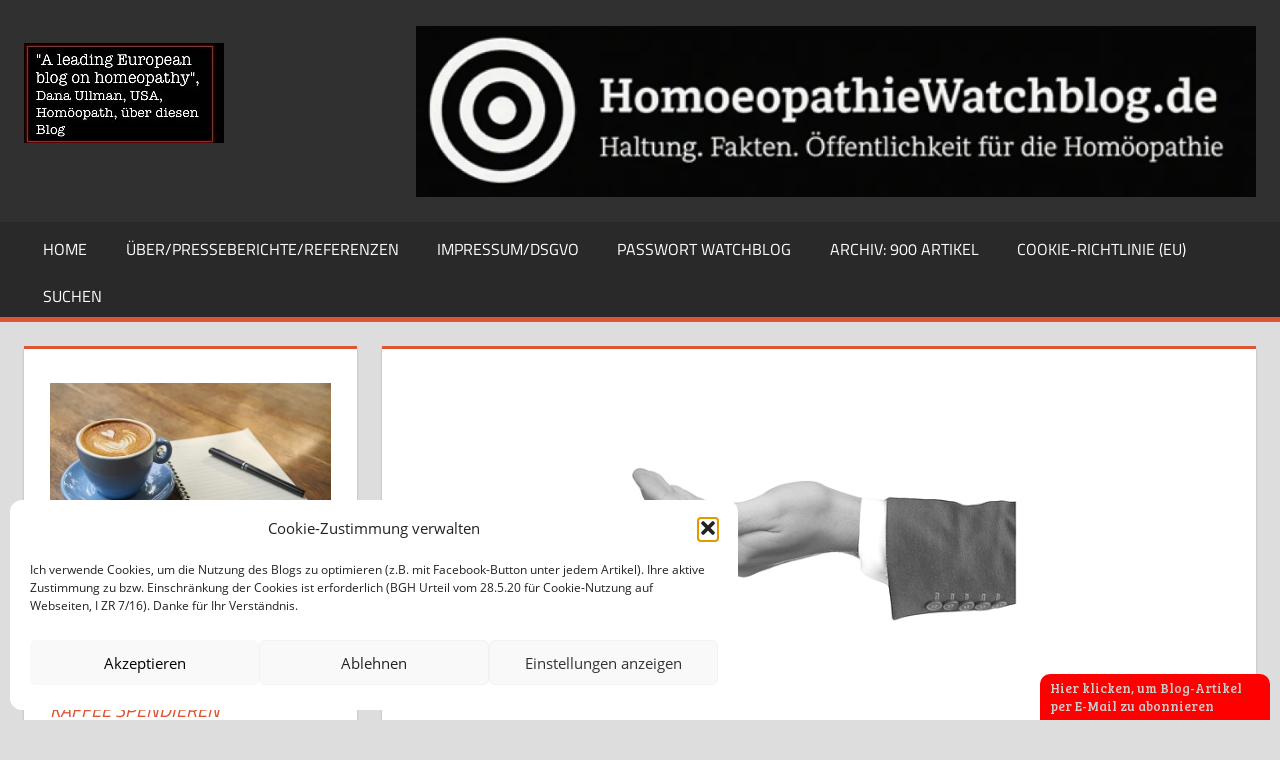

--- FILE ---
content_type: text/html; charset=UTF-8
request_url: https://homoeopathiewatchblog.de/2018/10/14/oedp-kritisiert-spd-karl-lauterbachs-angriff-auf-homoeopathie-ist-dienstleistung-fuer-pharmaindustrie/
body_size: 52420
content:
<!DOCTYPE html>
<html lang="de">

<head>
<meta charset="UTF-8">
<meta name="viewport" content="width=device-width, initial-scale=1">
<link rel="profile" href="http://gmpg.org/xfn/11">
<link rel="pingback" href="https://homoeopathiewatchblog.de/xmlrpc.php">

<style id="jetpack-boost-critical-css">@media all{@charset "UTF-8";#jp-relatedposts{display:none;padding-top:1em;margin:1em 0;position:relative;clear:both}.jp-relatedposts:after{content:"";display:block;clear:both}#jp-relatedposts h3.jp-relatedposts-headline{margin:0 0 1em 0;display:inline-block;float:left;font-size:9pt;font-weight:700;font-family:inherit}#jp-relatedposts h3.jp-relatedposts-headline em:before{content:"";display:block;width:100%;min-width:30px;border-top:1px solid #dcdcde;border-top:1px solid rgba(0,0,0,.2);margin-bottom:1em}#jp-relatedposts h3.jp-relatedposts-headline em{font-style:normal;font-weight:700}@font-face{font-family:"Open Sans";font-style:italic;font-weight:400;font-display:swap;unicode-range:U+0460-052F,U+1C80-1C88,U+20B4,U+2DE0-2DFF,U+A640-A69F,U+FE2E-FE2F}@font-face{font-family:"Open Sans";font-style:italic;font-weight:400;font-display:swap;unicode-range:U+0400-045F,U+0490-0491,U+04B0-04B1,U+2116}@font-face{font-family:"Open Sans";font-style:italic;font-weight:400;font-display:swap;unicode-range:U+1F00-1FFF}@font-face{font-family:"Open Sans";font-style:italic;font-weight:400;font-display:swap;unicode-range:U+0370-03FF}@font-face{font-family:"Open Sans";font-style:italic;font-weight:400;font-display:swap;unicode-range:U+0102-0103,U+0110-0111,U+0128-0129,U+0168-0169,U+01A0-01A1,U+01AF-01B0,U+1EA0-1EF9,U+20AB}@font-face{font-family:"Open Sans";font-style:italic;font-weight:400;font-display:swap;unicode-range:U+0100-024F,U+0259,U+1E00-1EFF,U+2020,U+20A0-20AB,U+20AD-20CF,U+2113,U+2C60-2C7F,U+A720-A7FF}@font-face{font-family:"Open Sans";font-style:italic;font-weight:400;font-display:swap;unicode-range:U+0000-00FF,U+0131,U+0152-0153,U+02BB-02BC,U+02C6,U+02DA,U+02DC,U+2000-206F,U+2074,U+20AC,U+2122,U+2191,U+2193,U+2212,U+2215,U+FEFF,U+FFFD}@font-face{font-family:"Open Sans";font-style:italic;font-weight:700;font-display:swap;unicode-range:U+0460-052F,U+1C80-1C88,U+20B4,U+2DE0-2DFF,U+A640-A69F,U+FE2E-FE2F}@font-face{font-family:"Open Sans";font-style:italic;font-weight:700;font-display:swap;unicode-range:U+0400-045F,U+0490-0491,U+04B0-04B1,U+2116}@font-face{font-family:"Open Sans";font-style:italic;font-weight:700;font-display:swap;unicode-range:U+1F00-1FFF}@font-face{font-family:"Open Sans";font-style:italic;font-weight:700;font-display:swap;unicode-range:U+0370-03FF}@font-face{font-family:"Open Sans";font-style:italic;font-weight:700;font-display:swap;unicode-range:U+0102-0103,U+0110-0111,U+0128-0129,U+0168-0169,U+01A0-01A1,U+01AF-01B0,U+1EA0-1EF9,U+20AB}@font-face{font-family:"Open Sans";font-style:italic;font-weight:700;font-display:swap;unicode-range:U+0100-024F,U+0259,U+1E00-1EFF,U+2020,U+20A0-20AB,U+20AD-20CF,U+2113,U+2C60-2C7F,U+A720-A7FF}@font-face{font-family:"Open Sans";font-style:italic;font-weight:700;font-display:swap;unicode-range:U+0000-00FF,U+0131,U+0152-0153,U+02BB-02BC,U+02C6,U+02DA,U+02DC,U+2000-206F,U+2074,U+20AC,U+2122,U+2191,U+2193,U+2212,U+2215,U+FEFF,U+FFFD}@font-face{font-family:"Open Sans";font-style:normal;font-weight:400;font-display:swap;unicode-range:U+0460-052F,U+1C80-1C88,U+20B4,U+2DE0-2DFF,U+A640-A69F,U+FE2E-FE2F}@font-face{font-family:"Open Sans";font-style:normal;font-weight:400;font-display:swap;unicode-range:U+0400-045F,U+0490-0491,U+04B0-04B1,U+2116}@font-face{font-family:"Open Sans";font-style:normal;font-weight:400;font-display:swap;unicode-range:U+1F00-1FFF}@font-face{font-family:"Open Sans";font-style:normal;font-weight:400;font-display:swap;unicode-range:U+0370-03FF}@font-face{font-family:"Open Sans";font-style:normal;font-weight:400;font-display:swap;unicode-range:U+0102-0103,U+0110-0111,U+0128-0129,U+0168-0169,U+01A0-01A1,U+01AF-01B0,U+1EA0-1EF9,U+20AB}@font-face{font-family:"Open Sans";font-style:normal;font-weight:400;font-display:swap;unicode-range:U+0100-024F,U+0259,U+1E00-1EFF,U+2020,U+20A0-20AB,U+20AD-20CF,U+2113,U+2C60-2C7F,U+A720-A7FF}@font-face{font-family:"Open Sans";font-style:normal;font-weight:400;font-display:swap;unicode-range:U+0000-00FF,U+0131,U+0152-0153,U+02BB-02BC,U+02C6,U+02DA,U+02DC,U+2000-206F,U+2074,U+20AC,U+2122,U+2191,U+2193,U+2212,U+2215,U+FEFF,U+FFFD}@font-face{font-family:"Open Sans";font-style:normal;font-weight:700;font-display:swap;unicode-range:U+0460-052F,U+1C80-1C88,U+20B4,U+2DE0-2DFF,U+A640-A69F,U+FE2E-FE2F}@font-face{font-family:"Open Sans";font-style:normal;font-weight:700;font-display:swap;unicode-range:U+0400-045F,U+0490-0491,U+04B0-04B1,U+2116}@font-face{font-family:"Open Sans";font-style:normal;font-weight:700;font-display:swap;unicode-range:U+1F00-1FFF}@font-face{font-family:"Open Sans";font-style:normal;font-weight:700;font-display:swap;unicode-range:U+0370-03FF}@font-face{font-family:"Open Sans";font-style:normal;font-weight:700;font-display:swap;unicode-range:U+0102-0103,U+0110-0111,U+0128-0129,U+0168-0169,U+01A0-01A1,U+01AF-01B0,U+1EA0-1EF9,U+20AB}@font-face{font-family:"Open Sans";font-style:normal;font-weight:700;font-display:swap;unicode-range:U+0100-024F,U+0259,U+1E00-1EFF,U+2020,U+20A0-20AB,U+20AD-20CF,U+2113,U+2C60-2C7F,U+A720-A7FF}@font-face{font-family:"Open Sans";font-style:normal;font-weight:700;font-display:swap;unicode-range:U+0000-00FF,U+0131,U+0152-0153,U+02BB-02BC,U+02C6,U+02DA,U+02DC,U+2000-206F,U+2074,U+20AC,U+2122,U+2191,U+2193,U+2212,U+2215,U+FEFF,U+FFFD}@font-face{font-family:"Titillium Web";font-style:italic;font-weight:400;font-display:swap;unicode-range:U+0100-024F,U+0259,U+1E00-1EFF,U+2020,U+20A0-20AB,U+20AD-20CF,U+2113,U+2C60-2C7F,U+A720-A7FF}@font-face{font-family:"Titillium Web";font-style:italic;font-weight:400;font-display:swap;unicode-range:U+0000-00FF,U+0131,U+0152-0153,U+02BB-02BC,U+02C6,U+02DA,U+02DC,U+2000-206F,U+2074,U+20AC,U+2122,U+2191,U+2193,U+2212,U+2215,U+FEFF,U+FFFD}@font-face{font-family:"Titillium Web";font-style:italic;font-weight:700;font-display:swap;unicode-range:U+0100-024F,U+0259,U+1E00-1EFF,U+2020,U+20A0-20AB,U+20AD-20CF,U+2113,U+2C60-2C7F,U+A720-A7FF}@font-face{font-family:"Titillium Web";font-style:italic;font-weight:700;font-display:swap;unicode-range:U+0000-00FF,U+0131,U+0152-0153,U+02BB-02BC,U+02C6,U+02DA,U+02DC,U+2000-206F,U+2074,U+20AC,U+2122,U+2191,U+2193,U+2212,U+2215,U+FEFF,U+FFFD}@font-face{font-family:"Titillium Web";font-style:normal;font-weight:400;font-display:swap;unicode-range:U+0100-024F,U+0259,U+1E00-1EFF,U+2020,U+20A0-20AB,U+20AD-20CF,U+2113,U+2C60-2C7F,U+A720-A7FF}@font-face{font-family:"Titillium Web";font-style:normal;font-weight:400;font-display:swap;unicode-range:U+0000-00FF,U+0131,U+0152-0153,U+02BB-02BC,U+02C6,U+02DA,U+02DC,U+2000-206F,U+2074,U+20AC,U+2122,U+2191,U+2193,U+2212,U+2215,U+FEFF,U+FFFD}@font-face{font-family:"Titillium Web";font-style:normal;font-weight:700;font-display:swap;unicode-range:U+0100-024F,U+0259,U+1E00-1EFF,U+2020,U+20A0-20AB,U+20AD-20CF,U+2113,U+2C60-2C7F,U+A720-A7FF}@font-face{font-family:"Titillium Web";font-style:normal;font-weight:700;font-display:swap;unicode-range:U+0000-00FF,U+0131,U+0152-0153,U+02BB-02BC,U+02C6,U+02DA,U+02DC,U+2000-206F,U+2074,U+20AC,U+2122,U+2191,U+2193,U+2212,U+2215,U+FEFF,U+FFFD}ul{box-sizing:border-box}.entry-content{counter-reset:footnotes}.screen-reader-text{clip:rect(1px,1px,1px,1px);word-wrap:normal!important;border:0;-webkit-clip-path:inset(50%);clip-path:inset(50%);height:1px;margin:-1px;overflow:hidden;padding:0;position:absolute;width:1px}html :where(img[class*=wp-image-]){height:auto;max-width:100%}.is-menu a{background:0 0!important;outline:0}.is-menu{position:relative}.is-menu a{line-height:1}.is-menu a::after,.is-menu a::before{display:none!important}.is-popup-search-form form:not(.is-search-form) input[type=search]{background:#fff;color:#000}#is-popup-wrapper{width:100%;height:100%;position:fixed;top:0;left:0;background:rgba(4,4,4,.91);z-index:999999}.is-popup-search-form form{width:80%;margin:20%auto 0}.wpp-list li{overflow:hidden;float:none;clear:both;margin-bottom:1rem}#likes-other-gravatars{display:none;position:absolute;padding:10px 10px 12px 10px;background-color:#2e4453;border-width:0;box-shadow:0 0 10px #2e4453;box-shadow:0 0 10px rgba(46,68,83,.6);min-width:130px;z-index:1000}#likes-other-gravatars.wpl-new-layout{display:none;position:absolute;padding:9px 12px 10px 12px;background-color:#fff;border:solid 1px #dcdcde;border-radius:4px;box-shadow:none;min-width:220px;max-height:240px;height:auto;overflow:auto;z-index:1000}#likes-other-gravatars *{line-height:normal}#likes-other-gravatars .likes-text{color:#fff;font-size:12px;padding-bottom:8px}#likes-other-gravatars.wpl-new-layout .likes-text{color:#101517;font-size:12px;font-weight:500;padding-bottom:8px}#likes-other-gravatars ul{margin:0;padding:0;text-indent:0;list-style-type:none}#likes-other-gravatars ul.wpl-avatars{overflow:auto;display:block;max-height:190px}.post-likes-widget-placeholder .button{display:none}:root{--text-color:#303030;--medium-text-color:#666;--light-border-color:#ddd;--link-color:#dd5533;--button-color:#dd5533;--button-text-color:#fff;--header-background-color:#303030;--header-text-color:#fff;--site-title-color:#fff;--navi-color:#fff;--navi-background-color:rgba(0,0,0,0.15);--navi-hover-color:#dd5533;--navi-hover-text-color:#fff;--navi-border-color:rgba(255,255,255,0.2);--page-background-color:#fff;--page-border-color:#dd5533;--title-color:#dd5533;--widget-background-color:#fff;--widget-border-color:#dd5533;--text-font:"Open Sans",arial,helvetica,sans-serif;--title-font:"Titillium Web",arial,helvetica,sans-serif;--navi-font:"Titillium Web",arial,helvetica,sans-serif;--title-font-weight:normal;--navi-font-weight:normal;--title-text-transform:uppercase;--navi-text-transform:uppercase;--text-line-height:1.75;--title-line-height:1.4}html{font-family:sans-serif;-webkit-text-size-adjust:100%;-ms-text-size-adjust:100%}body{margin:0}article,aside,details,header,main,nav,section,summary{display:block}a{background-color:transparent}img{border:0}svg:not(:root){overflow:hidden}button,input,textarea{margin:0;color:inherit;font:inherit}button{overflow:visible}button{text-transform:none}button,input[type=submit]{-webkit-appearance:button}input{line-height:normal}input[type=checkbox]{box-sizing:border-box;padding:0}input[type=search]{box-sizing:content-box;-webkit-appearance:textfield}input[type=search]::-webkit-search-cancel-button{-webkit-appearance:none}fieldset{margin:0 2px;padding:.35em .625em .75em;border:1px solid silver}textarea{overflow:auto}body,button,input,textarea{color:#303030;color:var(--text-color);font-size:17px;font-size:1.0625rem;font-family:"Open Sans",arial,helvetica,sans-serif;font-family:var(--text-font);line-height:1.75;line-height:var(--text-line-height)}h1,h2,h3{clear:both;margin-top:.75em;margin-bottom:.75em;line-height:1.4;line-height:var(--title-line-height)}h1{font-size:36px;font-size:2.25rem}h2{font-size:28px;font-size:1.75rem}h3{font-size:24px;font-size:1.5rem}p{margin-top:1.5em;margin-bottom:1.5em}em,i{font-style:italic}html{box-sizing:border-box}*,::after,::before{box-sizing:inherit}body{background:#ddd}ul{margin:1.5em 0;padding:0 0 0 1.25em}ul{list-style:disc}img{max-width:100%;height:auto}a{color:#d53;color:var(--link-color);text-decoration:none}a:link{color:#d53;color:var(--link-color)}button,input[type=submit]{margin:0;padding:.6em 1em;border:none;background-color:#d53;background-color:var(--button-color);color:#fff;color:var(--button-text-color);text-decoration:none;font-size:17px;font-size:1.0625rem}input[type=search],input[type=text],textarea{padding:.3em .6em;max-width:100%;border:1px solid;border-color:#ddd;border-color:var(--light-border-color);color:#666;color:var(--medium-text-color)}textarea{width:100%}.search-form{display:flex;margin:0;padding:0}.search-form label{flex-grow:1}.search-form .search-field{display:inline-block;box-sizing:border-box;margin:0;padding:.75rem;min-width:100px;width:100%;-webkit-appearance:none;line-height:1}.search-form .search-submit{display:flex;margin-left:-1px;padding:.75rem .95rem;align-items:center}.search-form .search-submit .icon-search{width:20px;height:20px;fill:currentColor}.screen-reader-text{position:absolute!important;overflow:hidden;clip:rect(1px,1px,1px,1px);width:1px;height:1px}.clearfix:after,.clearfix:before{display:table;content:""}.clearfix:after{clear:both}.site{margin:0;width:100%}.container{margin:0 auto;padding:0 2rem;max-width:1320px;width:100%}.site-content{padding-top:2rem}.content-area{float:left;box-sizing:border-box;padding-right:2rem;width:73%}.sidebar{float:right;width:27%}.site-header{background-color:#303030;background-color:var(--header-background-color);color:#fff;color:var(--header-text-color)}.header-main{padding-top:1em;padding-bottom:1em}.site-branding{float:left;margin:1em 0;padding:0;max-width:100%}.site-branding a:link{padding:0;border:none;text-decoration:none}.site-title{display:inline-block;margin:.15em 0;padding:0;color:#fff;color:var(--site-title-color);text-decoration:none;font-size:36px;font-size:2.25rem;font-family:"Titillium Web",arial,helvetica,sans-serif;font-family:var(--title-font);font-weight:400;font-weight:var(--title-font-weight);text-transform:uppercase;text-transform:var(--title-text-transform);line-height:1.4;line-height:var(--title-line-height)}.site-title a:link{color:#fff;color:var(--site-title-color)}.site-branding .custom-logo{float:left;margin:.5em 1em 0 0;padding:0;max-width:100%;height:auto;border:none;vertical-align:top}.site-description{margin:0 0 .75em;font-size:15px;font-size:.9375rem}.header-widgets{display:inline}.header-widget{float:right;margin:.5em 0 0 1.5em}.primary-navigation-wrap{border-bottom:5px solid;border-color:#d53;border-color:var(--navi-hover-color);background-color:rgba(0,0,0,.15);background-color:var(--navi-background-color);box-shadow:inset 0 1px 0 rgba(0,0,0,.05);color:#fff;color:var(--navi-color)}.primary-navigation-container{position:relative}.primary-navigation{position:relative;width:100%}.main-navigation ul{display:none}.primary-menu-toggle{display:flex;margin:0;padding:.8em 1.2em;border:none;background-color:#d53;background-color:var(--navi-hover-color);color:#fff;color:var(--navi-hover-text-color);text-decoration:none;font-size:16px;font-size:1rem;font-family:"Titillium Web",arial,helvetica,sans-serif;font-family:var(--navi-font);font-weight:400;font-weight:var(--navi-font-weight);text-transform:uppercase;text-transform:var(--navi-text-transform);text-align:left;align-items:center}.primary-menu-toggle .menu-toggle-text{display:none}.primary-menu-toggle .icon{margin:0;width:24px;height:24px;vertical-align:top;fill:#fff;fill:var(--navi-hover-text-color)}.primary-menu-toggle[aria-expanded=false] .icon-close{display:none}.main-navigation ul{margin:0;padding:0;color:#fff;color:var(--navi-color);list-style:none;font-size:16px;font-size:1rem;font-family:"Titillium Web",arial,helvetica,sans-serif;font-family:var(--navi-font);font-weight:400;font-weight:var(--navi-font-weight);text-transform:uppercase;text-transform:var(--navi-text-transform)}.main-navigation>ul{padding:3px 0;border-top:5px solid;border-color:#d53;border-color:var(--navi-hover-color)}.main-navigation ul li{position:relative;margin:0}.main-navigation ul a{display:block;margin:0;padding:1em 1.5em;border-bottom:1px dotted;border-color:rgba(255,255,255,.2);border-color:var(--navi-border-color);text-decoration:none}.main-navigation ul li:last-child>a{border-bottom:none}.main-navigation ul a,.main-navigation ul a:link{color:#fff;color:var(--navi-color);text-decoration:none}.type-post{margin:0 0 2em 0;padding:1.5em;max-width:100%;border-top:3px solid;border-color:#d53;border-color:var(--page-border-color);background-color:#fff;background-color:var(--page-background-color);box-shadow:0 2px 2px #aaa}.entry-title{margin:0;padding:0;color:#d53;color:var(--title-color);-ms-word-wrap:break-word;word-wrap:break-word;font-size:28px;font-size:1.75rem;font-family:"Titillium Web",arial,helvetica,sans-serif;font-family:var(--title-font);font-weight:400;font-weight:var(--title-font-weight);text-transform:uppercase;text-transform:var(--title-text-transform);line-height:1.4;line-height:var(--title-line-height)}.type-post .wp-post-image{margin:0 0 .5em}.entry-content>:first-child{margin-top:1.5em}.entry-meta{margin:0;padding:0;color:#303030;color:var(--text-color);font-size:14px;font-size:.875rem}.entry-meta .meta-author,.entry-meta .meta-category,.entry-meta .meta-comments,.entry-meta .meta-date{margin-right:1.5em}.entry-meta a:link{color:#303030;color:var(--text-color)}.entry-meta span .icon{margin:.4em .4em 0 0;width:14px;height:14px;vertical-align:top;fill:currentColor}body.author-hidden .type-post .entry-meta .meta-author,body.categories-hidden .type-post .entry-meta .meta-category,body.comments-hidden .type-post .entry-meta .meta-comments{position:absolute;clip:rect(1px,1px,1px,1px)}.widget{margin:0 0 2em 0;padding:1em 1.5em 1.5em;max-width:100%;border-top:3px solid;border-color:#d53;border-color:var(--widget-border-color);background-color:#fff;background-color:var(--widget-background-color);box-shadow:0 2px 2px #aaa;-ms-word-wrap:break-word;word-wrap:break-word}.widget ul{margin:0;padding:0;list-style:circle inside}.comment-reply-title small a{margin-left:1em;text-decoration:underline;font-weight:400;font-size:14px;font-size:.875rem}iframe,img{max-width:100%}@media only screen and (max-width:60em){.entry-title{font-size:26px;font-size:1.625rem}}@media only screen and (max-width:50em){.entry-title{font-size:24px;font-size:1.5rem}}@media only screen and (max-width:40em){.entry-title{font-size:22px;font-size:1.375rem}.entry-content{font-size:16px;font-size:1rem}}@media only screen and (max-width:30em){.site-branding .site-title{font-size:32px;font-size:2rem}.entry-title{font-size:20px;font-size:1.25rem}}@media only screen and (max-width:20em){.site-branding .site-title{font-size:28px;font-size:1.75rem}.entry-title{margin:0 0 .5em;font-size:18px;font-size:1.125rem}}@media only screen and (max-width:80em){.container{padding:0 1.5rem}.site-content{padding-top:1.5rem}.content-area{padding-right:1.5rem}.header-main{padding-top:1em;padding-bottom:1em}.type-post,.widget{margin-bottom:1.5em}}@media only screen and (max-width:70em){.content-area{width:70%}.sidebar{width:30%}}@media only screen and (max-width:60em){.content-area{float:none;padding:0;width:100%}.sidebar{display:-webkit-box;display:-ms-flexbox;display:flex;-ms-flex-wrap:wrap;flex-wrap:wrap;float:none;margin-right:-1.5em;padding:0;width:auto}.sidebar .widget-wrap{display:-webkit-box;display:-ms-flexbox;display:flex;float:right;box-sizing:border-box;padding-right:1.5em;width:50%}.sidebar .widget-wrap .widget{width:100%}.sidebar .widget-wrap:nth-child(odd){clear:left}.site-branding{float:none;margin:0;text-align:center}.site-branding .custom-logo{float:none}.header-widgets{display:block;text-align:center}.header-widget{display:inline-block;float:none;margin:1em 0 0;max-width:100%;vertical-align:top}}@media only screen and (max-width:40em){.sidebar{margin-right:0}.sidebar .widget-wrap{float:none;padding-right:0;width:100%}}@media only screen and (max-width:20em){.entry-meta .meta-author,.entry-meta .meta-category,.entry-meta .meta-comments,.entry-meta .meta-date{display:block}}@media only screen and (min-width:30em){.primary-menu-toggle .menu-toggle-text{display:inline-block;margin-left:.75em}}@media only screen and (min-width:60em){.primary-menu-toggle{display:none}.main-navigation ul{display:block}.primary-navigation{display:flex;margin-left:auto;width:auto;align-items:center}#masthead .main-navigation>ul.menu{display:-webkit-box;display:-ms-flexbox;display:flex;-ms-flex-flow:row wrap;flex-flow:row wrap;margin:0;border-bottom:none}.main-navigation>ul{padding:0;border:none}.main-navigation>ul>li>a{padding:.8em 1.2em;border:none}}.sidebar-left .content-area{float:right;padding-right:0;padding-left:2em}.sidebar-left .sidebar{float:left}@media only screen and (max-width:80em){.sidebar-left .content-area{padding-right:0;padding-left:1.5em}}@media only screen and (max-width:60em){.sidebar-left .content-area{padding:0}}.screen-reader-text{border:0;clip:rect(1px,1px,1px,1px);clip-path:inset(50%);height:1px;margin:-1px;overflow:hidden;padding:0;position:absolute!important;width:1px;word-wrap:normal!important}:root{--swiper-theme-color:#007aff}.jp-carousel-overlay .swiper-container{list-style:none;margin-left:auto;margin-right:auto;overflow:hidden;padding:0;position:relative;z-index:1}.jp-carousel-overlay .swiper-wrapper{box-sizing:content-box;display:flex;height:100%;position:relative;width:100%;z-index:1}.jp-carousel-overlay .swiper-wrapper{transform:translateZ(0)}:root{--swiper-navigation-size:44px}.jp-carousel-overlay .swiper-button-next,.jp-carousel-overlay .swiper-button-prev{align-items:center;color:var(--swiper-navigation-color,var(--swiper-theme-color));display:flex;height:var(--swiper-navigation-size);justify-content:center;margin-top:calc(0px - var(--swiper-navigation-size)/ 2);position:absolute;top:50%;width:calc(var(--swiper-navigation-size)/44*27);z-index:10}.jp-carousel-overlay .swiper-button-next:after,.jp-carousel-overlay .swiper-button-prev:after{font-family:swiper-icons;font-size:var(--swiper-navigation-size);font-variant:normal;letter-spacing:0;line-height:1;text-transform:none!important;text-transform:none}.jp-carousel-overlay .swiper-button-prev{left:10px;right:auto}.jp-carousel-overlay .swiper-button-prev:after{content:"prev"}.jp-carousel-overlay .swiper-button-next{left:auto;right:10px}.jp-carousel-overlay .swiper-button-next:after{content:"next"}.jp-carousel-overlay .swiper-pagination{position:absolute;text-align:center;transform:translateZ(0);z-index:10}:root{--jp-carousel-primary-color:#fff;--jp-carousel-primary-subtle-color:#999;--jp-carousel-bg-color:#000;--jp-carousel-bg-faded-color:#222;--jp-carousel-border-color:#3a3a3a}.jp-carousel-overlay .swiper-button-next,.jp-carousel-overlay .swiper-button-prev{background-image:none}.jp-carousel-wrap *{line-height:inherit}.jp-carousel-wrap.swiper-container{height:auto;width:100vw}.jp-carousel-overlay .swiper-button-next,.jp-carousel-overlay .swiper-button-prev{background-image:none;height:auto;opacity:.5;padding:20px 40px;width:auto}.jp-carousel-overlay .swiper-button-next:after,.jp-carousel-overlay .swiper-button-prev:after{content:none}.jp-carousel-overlay .swiper-button-next svg,.jp-carousel-overlay .swiper-button-prev svg{background:var(--jp-carousel-bg-color);border-radius:4px;height:30px;width:28px}.jp-carousel-overlay{background:var(--jp-carousel-bg-color);bottom:0;direction:ltr;font-family:Helvetica Neue,sans-serif!important;left:0;overflow-x:hidden;overflow-y:auto;position:fixed;right:0;top:0;z-index:2147483647}.jp-carousel-overlay *{box-sizing:border-box}.jp-carousel-overlay h2:before,.jp-carousel-overlay h3:before{content:none;display:none}.jp-carousel-overlay .swiper-container .swiper-button-prev{left:0;right:auto}.jp-carousel-overlay .swiper-container .swiper-button-next{left:auto;right:0}.jp-carousel-container{display:grid;grid-template-rows:1fr 64px;height:100%}.jp-carousel-info{-webkit-font-smoothing:subpixel-antialiased!important;background-color:var(--jp-carousel-bg-color);display:flex;flex-direction:column;opacity:1;text-align:left!important;z-index:100}.jp-carousel-info-footer{align-items:center;display:flex;height:64px;justify-content:space-between;position:relative}.jp-carousel-info-extra,.jp-carousel-info-footer{background-color:var(--jp-carousel-bg-color);width:100vw}.jp-carousel-info-extra{border-top:1px solid var(--jp-carousel-bg-faded-color);display:none;padding:35px}.jp-carousel-title-and-caption{margin-bottom:15px}.jp-carousel-photo-info{left:0!important;width:100%!important}.jp-carousel-comments-wrapper{display:none;padding:0;width:100%!important}.jp-carousel-close-hint{color:var(--jp-carousel-primary-color);height:45px;letter-spacing:0!important;padding:10px;position:fixed;right:30px;text-align:right;top:20px;width:45px;z-index:15}.jp-carousel-close-hint svg{background:var(--jp-carousel-bg-color);border-radius:4px;padding:3px 2px}.jp-carousel-pagination-container{flex:1;margin:0 15px 0 35px}.jp-carousel-pagination,.jp-swiper-pagination{color:var(--jp-carousel-primary-color);display:none;font-size:15px;font-weight:400;position:static!important;white-space:nowrap}.jp-carousel-pagination-container .swiper-pagination{line-height:8px;text-align:left}.jp-carousel-pagination{padding-left:5px}.jp-carousel-info-footer .jp-carousel-photo-title-container{flex-basis:50vw;flex:4;justify-content:center;margin:0;overflow:hidden}.jp-carousel-photo-caption,.jp-carousel-photo-title{background:0 0!important;border:none!important;color:var(--jp-carousel-primary-color);display:inline-block;font:normal 20px/1.3em Helvetica Neue,sans-serif;letter-spacing:0!important;line-height:normal;margin:0 0 10px;overflow:hidden;padding:0;text-shadow:none!important;text-transform:none!important}.jp-carousel-info-footer .jp-carousel-photo-caption{color:var(--jp-carousel-primary-subtle-color);font-size:15px;margin:0;text-align:center;text-overflow:ellipsis;white-space:nowrap}.jp-carousel-photo-title{font-size:32px;margin-bottom:2px}.jp-carousel-photo-description{color:var(--jp-carousel-primary-subtle-color);font-size:16px;margin:25px 0;overflow:hidden;overflow-wrap:break-word;width:100%}.jp-carousel-caption{font-size:14px;font-weight:400;margin:0}.jp-carousel-image-meta{color:var(--jp-carousel-primary-color);display:none;font-size:13px;font:12px/1.4 Helvetica Neue,sans-serif!important;width:100%}.jp-carousel-image-meta ul{list-style:none!important;margin:0!important;padding:0!important}a.jp-carousel-image-download{clear:both;color:var(--jp-carousel-primary-subtle-color);display:inline-block;font-size:14px;font-weight:400;line-height:1;text-decoration:none}a.jp-carousel-image-download svg{display:inline-block;margin:0 3px;padding-bottom:2px;vertical-align:middle}.jp-carousel-comments{background:none transparent;bottom:10px;font:15px/1.7 Helvetica Neue,sans-serif!important;font-weight:400;margin-top:20px;width:100%}#jp-carousel-comment-form{margin:0 0 10px!important;width:100%}textarea#jp-carousel-comment-form-comment-field{background:var(--jp-carousel-bg-faded-color);border:1px solid var(--jp-carousel-border-color);border-radius:3px;box-shadow:inset 2px 2px 2px rgba(0,0,0,.1);box-sizing:border-box;color:var(--jp-carousel-primary-subtle-color);float:none;font:16px/1.4 Helvetica Neue,sans-serif!important;height:147px;margin:0;overflow:hidden;padding:10px 10px 5px;width:100%}textarea#jp-carousel-comment-form-comment-field::-webkit-input-placeholder{color:#555}#jp-carousel-loading-overlay{bottom:0;display:none;left:0;position:fixed;right:0;top:0}#jp-carousel-loading-wrapper{align-items:center;display:flex;height:100vh;justify-content:center;width:100vw}#jp-carousel-library-loading,#jp-carousel-library-loading:after{border-radius:50%;height:40px;width:40px}#jp-carousel-library-loading{border:8px solid hsla(0,0%,100%,.2);border-left:8px solid var(--jp-carousel-primary-color);float:left;font-size:10px;margin:22px 0 0 10px;position:relative;text-indent:-9999em;transform:translateZ(0)}#jp-carousel-comment-form-spinner,#jp-carousel-comment-form-spinner:after{border-radius:50%;height:20px;width:20px}#jp-carousel-comment-form-spinner{border:4px solid hsla(0,0%,100%,.2);border-left:4px solid var(--jp-carousel-primary-color);bottom:0;display:none;float:left;font-size:10px;left:0;margin:0 auto;position:absolute;right:0;text-indent:-9999em;top:calc(50% - 15px);transform:translateZ(0)}.jp-carousel-info-content-wrapper{margin:auto;max-width:800px}#jp-carousel-comment-form-submit-and-info-wrapper{display:none;overflow:hidden;width:100%}#jp-carousel-comment-form-commenting-as input{background:var(--jp-carousel-bg-color);border:1px solid var(--jp-carousel-border-color);border-radius:2px;box-shadow:inset 2px 2px 2px rgba(0,0,0,.2);color:var(--jp-carousel-primary-subtle-color);float:left;font:16px/1.4 Helvetica Neue,sans-serif!important;padding:10px;width:285px}#jp-carousel-comment-form-commenting-as fieldset{border:none;clear:both;float:left;margin:20px 0 0;padding:0}#jp-carousel-comment-form-commenting-as label{float:left;font:400 13px/1.7 Helvetica Neue,sans-serif!important;margin:0 20px 3px 0;width:100px}#jp-carousel-comment-form-button-submit{background:var(--jp-carousel-bg-color);border:1px solid var(--jp-carousel-primary-color);border-radius:3px;color:var(--jp-carousel-primary-color);display:block;font-size:14px;margin-left:auto;margin-top:20px;padding:8px 16px}#jp-carousel-comment-form-container{color:var(--jp-carousel-primary-subtle-color);margin-bottom:15px;margin-top:20px;overflow:hidden;position:relative;width:100%}#jp-carousel-comment-post-results{display:none;overflow:auto;width:100%}#jp-carousel-comments-loading{color:var(--jp-carousel-primary-subtle-color);display:none}#jp-carousel-comments-loading{bottom:10px;font:400 15px/1.7 Helvetica Neue,sans-serif!important;margin-bottom:20px;margin-top:20px;text-align:left;width:100%}.jp-carousel-photo-icons-container{display:block;flex:1;margin:0 20px 0 30px;text-align:right;white-space:nowrap}.jp-carousel-icon-btn{background:0 0;border:none;display:inline-block;height:64px;padding:16px;text-decoration:none}.jp-carousel-icon{border:none;border-radius:4px;display:inline-block;font-style:normal;font-weight:400;line-height:0;padding:4px 3px 3px;width:31px}.jp-carousel-icon svg{display:inline-block}.jp-carousel-overlay rect{fill:var(--jp-carousel-primary-color)}.jp-carousel-icon .jp-carousel-has-comments-indicator{background:var(--jp-carousel-primary-color);border-radius:4px;color:var(--jp-carousel-bg-color);display:none;font-family:Helvetica Neue,sans-serif!important;font-size:12px;font-weight:400;line-height:1;margin-left:-16px;padding:2px 4px;position:relative;vertical-align:top}@media only screen and (max-width:760px){.jp-carousel-overlay .swiper-container .swiper-button-next,.jp-carousel-overlay .swiper-container .swiper-button-prev{display:none!important}.jp-carousel-image-meta{box-sizing:border-box;float:none!important;margin-left:0;width:100%!important}.jp-carousel-close-hint{font-size:26px!important;position:fixed!important;right:10px;top:10px}.jp-carousel-wrap{background-color:var(--jp-carousel-bg-color)}.jp-carousel-caption{overflow:visible!important}.jp-carousel-info-footer .jp-carousel-photo-title-container{display:none}.jp-carousel-photo-icons-container{margin:0 10px 0 0;white-space:nowrap}.jp-carousel-icon-btn{padding-left:20px}.jp-carousel-pagination{padding-left:5px}.jp-carousel-pagination-container{margin-left:25px}#jp-carousel-comment-form-commenting-as fieldset,#jp-carousel-comment-form-commenting-as input{float:none;width:100%}}#likes-other-gravatars{background-color:#2e4453;border-width:0;box-shadow:0 0 10px #2e4453;box-shadow:0 0 10px rgba(46,68,83,.6);display:none;min-width:130px;padding:10px 10px 12px;position:absolute;z-index:1000}#likes-other-gravatars.wpl-new-layout{background-color:#fff;border:1px solid #dcdcde;border-radius:4px;box-shadow:none;display:none;height:auto;max-height:240px;min-width:220px;overflow:auto;padding:9px 12px 10px;position:absolute;z-index:1000}#likes-other-gravatars *{line-height:normal}#likes-other-gravatars .likes-text{color:#fff;font-size:12px;padding-bottom:8px}#likes-other-gravatars.wpl-new-layout .likes-text{color:#101517;font-size:12px;font-weight:500;padding-bottom:8px}#likes-other-gravatars ul{list-style-type:none;margin:0;padding:0;text-indent:0}#likes-other-gravatars ul.wpl-avatars{display:block;max-height:190px;overflow:auto}.post-likes-widget-placeholder .button{display:none}#jp-relatedposts{clear:both;display:none;margin:1em 0;padding-top:1em;position:relative}.jp-relatedposts:after{clear:both;content:"";display:block}#jp-relatedposts h3.jp-relatedposts-headline{display:inline-block;float:left;font-family:inherit;font-size:9pt;font-weight:700;margin:0 0 1em}#jp-relatedposts h3.jp-relatedposts-headline em:before{border-top:1px solid #dcdcde;border-top:1px solid rgba(0,0,0,.2);content:"";display:block;margin-bottom:1em;min-width:30px;width:100%}#jp-relatedposts h3.jp-relatedposts-headline em{font-style:normal;font-weight:700}.screen-reader-text{clip:rect(1px,1px,1px,1px);word-wrap:normal!important;border:0;-webkit-clip-path:inset(50%);clip-path:inset(50%);height:1px;margin:-1px;overflow:hidden;padding:0;position:absolute!important;width:1px}}@media all{:root{--swiper-theme-color:#007aff}.jp-carousel-overlay .swiper-container{margin-left:auto;margin-right:auto;position:relative;overflow:hidden;list-style:none;padding:0;z-index:1}.jp-carousel-overlay .swiper-wrapper{position:relative;width:100%;height:100%;z-index:1;display:flex;box-sizing:content-box}.jp-carousel-overlay .swiper-wrapper{transform:translate3d(0,0,0)}:root{--swiper-navigation-size:44px}.jp-carousel-overlay .swiper-button-next,.jp-carousel-overlay .swiper-button-prev{position:absolute;top:50%;width:calc(var(--swiper-navigation-size)/44*27);height:var(--swiper-navigation-size);margin-top:calc(0px - (var(--swiper-navigation-size)/ 2));z-index:10;display:flex;align-items:center;justify-content:center;color:var(--swiper-navigation-color,var(--swiper-theme-color))}.jp-carousel-overlay .swiper-button-next:after,.jp-carousel-overlay .swiper-button-prev:after{font-family:swiper-icons;font-size:var(--swiper-navigation-size);text-transform:none!important;letter-spacing:0;text-transform:none;font-variant:initial;line-height:1}.jp-carousel-overlay .swiper-button-prev{left:10px;right:auto}.jp-carousel-overlay .swiper-button-prev:after{content:"prev"}.jp-carousel-overlay .swiper-button-next{right:10px;left:auto}.jp-carousel-overlay .swiper-button-next:after{content:"next"}.jp-carousel-overlay .swiper-pagination{position:absolute;text-align:center;transform:translate3d(0,0,0);z-index:10}:root{--jp-carousel-primary-color:#fff;--jp-carousel-primary-subtle-color:#999;--jp-carousel-bg-color:#000;--jp-carousel-bg-faded-color:#222;--jp-carousel-border-color:#3a3a3a}.jp-carousel-overlay .swiper-button-next,.jp-carousel-overlay .swiper-button-prev{background-image:none}.jp-carousel-wrap *{line-height:inherit}.jp-carousel-wrap.swiper-container{height:auto;width:100vw}.jp-carousel-overlay .swiper-button-next,.jp-carousel-overlay .swiper-button-prev{opacity:.5;height:initial;width:initial;padding:20px 40px;background-image:none}.jp-carousel-overlay .swiper-button-next:after,.jp-carousel-overlay .swiper-button-prev:after{content:none}.jp-carousel-overlay .swiper-button-next svg,.jp-carousel-overlay .swiper-button-prev svg{height:30px;width:28px;background:var(--jp-carousel-bg-color);border-radius:4px}.jp-carousel-overlay{font-family:"Helvetica Neue",sans-serif!important;z-index:2147483647;overflow-x:hidden;overflow-y:auto;direction:ltr;position:fixed;top:0;right:0;bottom:0;left:0;background:var(--jp-carousel-bg-color)}.jp-carousel-overlay *{box-sizing:border-box}.jp-carousel-overlay h2:before,.jp-carousel-overlay h3:before{content:none;display:none}.jp-carousel-overlay .swiper-container .swiper-button-prev{left:0;right:auto}.jp-carousel-overlay .swiper-container .swiper-button-next{right:0;left:auto}.jp-carousel-container{display:grid;grid-template-rows:1fr 64px;height:100%}.jp-carousel-info{display:flex;flex-direction:column;text-align:left!important;-webkit-font-smoothing:subpixel-antialiased!important;z-index:100;background-color:var(--jp-carousel-bg-color);opacity:1}.jp-carousel-info-footer{position:relative;background-color:var(--jp-carousel-bg-color);height:64px;display:flex;align-items:center;justify-content:space-between;width:100vw}.jp-carousel-info-extra{display:none;background-color:var(--jp-carousel-bg-color);padding:35px;width:100vw;border-top:1px solid var(--jp-carousel-bg-faded-color)}.jp-carousel-title-and-caption{margin-bottom:15px}.jp-carousel-photo-info{left:0!important;width:100%!important}.jp-carousel-comments-wrapper{padding:0;width:100%!important;display:none}.jp-carousel-close-hint{letter-spacing:0!important;position:fixed;top:20px;right:30px;padding:10px;text-align:right;width:45px;height:45px;z-index:15;color:var(--jp-carousel-primary-color)}.jp-carousel-close-hint svg{padding:3px 2px;background:var(--jp-carousel-bg-color);border-radius:4px}.jp-carousel-pagination-container{flex:1;margin:0 15px 0 35px}.jp-carousel-pagination,.jp-swiper-pagination{color:var(--jp-carousel-primary-color);font-size:15px;font-weight:400;white-space:nowrap;display:none;position:static!important}.jp-carousel-pagination-container .swiper-pagination{text-align:left;line-height:8px}.jp-carousel-pagination{padding-left:5px}.jp-carousel-info-footer .jp-carousel-photo-title-container{flex-basis:50vw;flex:4;justify-content:center;overflow:hidden;margin:0}.jp-carousel-photo-caption,.jp-carousel-photo-title{background:0 0!important;border:none!important;display:inline-block;font:normal 20px/1.3em"Helvetica Neue",sans-serif;line-height:normal;letter-spacing:0!important;margin:0 0 10px 0;padding:0;overflow:hidden;text-shadow:none!important;text-transform:none!important;color:var(--jp-carousel-primary-color)}.jp-carousel-info-footer .jp-carousel-photo-caption{text-align:center;font-size:15px;white-space:nowrap;color:var(--jp-carousel-primary-subtle-color);margin:0;text-overflow:ellipsis}.jp-carousel-photo-title{font-size:32px;margin-bottom:2px}.jp-carousel-photo-description{color:var(--jp-carousel-primary-subtle-color);font-size:16px;margin:25px 0;width:100%}.jp-carousel-photo-description{overflow:hidden;overflow-wrap:break-word}.jp-carousel-caption{font-size:14px;font-weight:400;margin:0}.jp-carousel-image-meta{color:var(--jp-carousel-primary-color);font-size:13px;font:12px/1.4"Helvetica Neue",sans-serif!important;width:100%;display:none}.jp-carousel-image-meta ul{margin:0!important;padding:0!important;list-style:none!important}a.jp-carousel-image-download{display:inline-block;clear:both;color:var(--jp-carousel-primary-subtle-color);line-height:1;font-weight:400;font-size:14px;text-decoration:none}a.jp-carousel-image-download svg{display:inline-block;vertical-align:middle;margin:0 3px;padding-bottom:2px}.jp-carousel-comments{font:15px/1.7"Helvetica Neue",sans-serif!important;font-weight:400;background:none transparent;width:100%;bottom:10px;margin-top:20px}#jp-carousel-comment-form{margin:0 0 10px!important;width:100%}textarea#jp-carousel-comment-form-comment-field{background:var(--jp-carousel-bg-faded-color);border:1px solid var(--jp-carousel-border-color);color:var(--jp-carousel-primary-subtle-color);font:16px/1.4"Helvetica Neue",sans-serif!important;width:100%;padding:10px 10px 5px;margin:0;float:none;height:147px;-webkit-box-shadow:inset 2px 2px 2px rgba(0,0,0,.1);box-shadow:inset 2px 2px 2px rgba(0,0,0,.1);-moz-border-radius:3px;-webkit-border-radius:3px;border-radius:3px;overflow:hidden;-webkit-box-sizing:border-box;-moz-box-sizing:border-box;box-sizing:border-box}textarea#jp-carousel-comment-form-comment-field::-webkit-input-placeholder{color:#555}#jp-carousel-loading-overlay{display:none;position:fixed;top:0;bottom:0;left:0;right:0}#jp-carousel-loading-wrapper{display:flex;align-items:center;justify-content:center;height:100vh;width:100vw}#jp-carousel-library-loading,#jp-carousel-library-loading:after{border-radius:50%;width:40px;height:40px}#jp-carousel-library-loading{float:left;margin:22px 0 0 10px;font-size:10px;position:relative;text-indent:-9999em;border-top:8px solid rgba(255,255,255,.2);border-right:8px solid rgba(255,255,255,.2);border-bottom:8px solid rgba(255,255,255,.2);border-left:8px solid var(--jp-carousel-primary-color);-webkit-transform:translateZ(0);-ms-transform:translateZ(0);transform:translateZ(0)}#jp-carousel-comment-form-spinner,#jp-carousel-comment-form-spinner:after{border-radius:50%;width:20px;height:20px}#jp-carousel-comment-form-spinner{display:none;float:left;margin:22px 0 0 10px;font-size:10px;position:absolute;text-indent:-9999em;border-top:4px solid rgba(255,255,255,.2);border-right:4px solid rgba(255,255,255,.2);border-bottom:4px solid rgba(255,255,255,.2);border-left:4px solid var(--jp-carousel-primary-color);-webkit-transform:translateZ(0);-ms-transform:translateZ(0);transform:translateZ(0);margin:0 auto;top:calc(50% - 15px);left:0;bottom:0;right:0}.jp-carousel-info-content-wrapper{max-width:800px;margin:auto}#jp-carousel-comment-form-submit-and-info-wrapper{display:none;overflow:hidden;width:100%}#jp-carousel-comment-form-commenting-as input{background:var(--jp-carousel-bg-color);border:1px solid var(--jp-carousel-border-color);color:var(--jp-carousel-primary-subtle-color);font:16px/1.4"Helvetica Neue",sans-serif!important;padding:10px;float:left;-webkit-box-shadow:inset 2px 2px 2px rgba(0,0,0,.2);box-shadow:inset 2px 2px 2px rgba(0,0,0,.2);-moz-border-radius:2px;-webkit-border-radius:2px;border-radius:2px;width:285px}#jp-carousel-comment-form-commenting-as fieldset{float:left;border:none;margin:20px 0 0 0;padding:0;clear:both}#jp-carousel-comment-form-commenting-as label{font:400 13px/1.7"Helvetica Neue",sans-serif!important;margin:0 20px 3px 0;float:left;width:100px}#jp-carousel-comment-form-button-submit{margin-top:20px;margin-left:auto;display:block;border:solid 1px var(--jp-carousel-primary-color);background:var(--jp-carousel-bg-color);border-radius:3px;padding:8px 16px;font-size:14px;color:var(--jp-carousel-primary-color)}#jp-carousel-comment-form-container{margin-bottom:15px;width:100%;margin-top:20px;color:var(--jp-carousel-primary-subtle-color);position:relative;overflow:hidden}#jp-carousel-comment-post-results{display:none;overflow:auto;width:100%}#jp-carousel-comments-loading{font:400 15px/1.7"Helvetica Neue",sans-serif!important;display:none;color:var(--jp-carousel-primary-subtle-color);text-align:left;margin-bottom:20px;width:100%;bottom:10px;margin-top:20px}.jp-carousel-photo-icons-container{flex:1;display:block;text-align:right;margin:0 20px 0 30px;white-space:nowrap}.jp-carousel-icon-btn{padding:16px;text-decoration:none;border:none;background:0 0;display:inline-block;height:64px}.jp-carousel-icon{border:none;display:inline-block;line-height:0;font-weight:400;font-style:normal;border-radius:4px;width:31px;padding:4px 3px 3px}.jp-carousel-icon svg{display:inline-block}.jp-carousel-overlay rect{fill:var(--jp-carousel-primary-color)}.jp-carousel-icon .jp-carousel-has-comments-indicator{display:none;font-size:12px;vertical-align:top;margin-left:-16px;line-height:1;padding:2px 4px;border-radius:4px;background:var(--jp-carousel-primary-color);color:var(--jp-carousel-bg-color);font-weight:400;font-family:"Helvetica Neue",sans-serif!important;position:relative}@media only screen and (max-width:760px){.jp-carousel-overlay .swiper-container .swiper-button-next,.jp-carousel-overlay .swiper-container .swiper-button-prev{display:none!important}.jp-carousel-image-meta{float:none!important;width:100%!important;-moz-box-sizing:border-box;-webkit-box-sizing:border-box;box-sizing:border-box;margin-left:0}.jp-carousel-close-hint{font-size:26px!important;position:fixed!important;top:10px;right:10px}.jp-carousel-wrap{background-color:var(--jp-carousel-bg-color)}.jp-carousel-caption{overflow:visible!important}.jp-carousel-info-footer .jp-carousel-photo-title-container{display:none}.jp-carousel-photo-icons-container{margin:0 10px 0 0;white-space:nowrap}.jp-carousel-icon-btn{padding-left:20px}.jp-carousel-pagination{padding-left:5px}.jp-carousel-pagination-container{margin-left:25px}#jp-carousel-comment-form-commenting-as fieldset,#jp-carousel-comment-form-commenting-as input{width:100%;float:none}}}</style><meta name='robots' content='index, follow, max-image-preview:large, max-snippet:-1, max-video-preview:-1' />
<!-- Jetpack Site Verification Tags -->
<meta name="google-site-verification" content="9WIL40qYB8WvlX7Zib8g8sAnxXjrKCK6C8uvy0zSK7k" />

	<!-- This site is optimized with the Yoast SEO plugin v26.7 - https://yoast.com/wordpress/plugins/seo/ -->
	<title>(Für Club-Mitglieder) ÖDP kritisiert SPD: Karl Lauterbachs Angriff auf Homöopathie ist Dienstleistung für Pharmaindustrie - Blog zu Homöopathie</title>
	<meta name="description" content="Fakten zu Homöopathie und Globukalypse" />
	<link rel="canonical" href="https://homoeopathiewatchblog.de/2018/10/14/oedp-kritisiert-spd-karl-lauterbachs-angriff-auf-homoeopathie-ist-dienstleistung-fuer-pharmaindustrie/" />
	<meta property="og:locale" content="de_DE" />
	<meta property="og:type" content="article" />
	<meta property="og:title" content="(Für Club-Mitglieder) ÖDP kritisiert SPD: Karl Lauterbachs Angriff auf Homöopathie ist Dienstleistung für Pharmaindustrie - Blog zu Homöopathie" />
	<meta property="og:description" content="Fakten zu Homöopathie und Globukalypse" />
	<meta property="og:url" content="https://homoeopathiewatchblog.de/2018/10/14/oedp-kritisiert-spd-karl-lauterbachs-angriff-auf-homoeopathie-ist-dienstleistung-fuer-pharmaindustrie/" />
	<meta property="og:site_name" content="HomoeopathieWatchblog" />
	<meta property="article:published_time" content="2018-10-14T19:51:48+00:00" />
	<meta property="article:modified_time" content="2019-01-04T16:23:13+00:00" />
	<meta property="og:image" content="https://i2.wp.com/homoeopathiewatchblog.de/wp-content/uploads/2018/10/lauterbach-oedp-homoeopathie.jpg?fit=900%2C400&ssl=1" />
	<meta property="og:image:width" content="900" />
	<meta property="og:image:height" content="400" />
	<meta property="og:image:type" content="image/jpeg" />
	<meta name="author" content="Christian J. Becker" />
	<meta name="twitter:card" content="summary_large_image" />
	<meta name="twitter:creator" content="@h20blog_" />
	<meta name="twitter:site" content="@h20blog_" />
	<meta name="twitter:label1" content="Verfasst von" />
	<meta name="twitter:data1" content="Christian J. Becker" />
	<meta name="twitter:label2" content="Geschätzte Lesezeit" />
	<meta name="twitter:data2" content="1 Minute" />
	<script data-jetpack-boost="ignore" type="application/ld+json" class="yoast-schema-graph">{"@context":"https://schema.org","@graph":[{"@type":"Article","@id":"https://homoeopathiewatchblog.de/2018/10/14/oedp-kritisiert-spd-karl-lauterbachs-angriff-auf-homoeopathie-ist-dienstleistung-fuer-pharmaindustrie/#article","isPartOf":{"@id":"https://homoeopathiewatchblog.de/2018/10/14/oedp-kritisiert-spd-karl-lauterbachs-angriff-auf-homoeopathie-ist-dienstleistung-fuer-pharmaindustrie/"},"author":{"name":"Christian J. Becker","@id":"https://homoeopathiewatchblog.de/#/schema/person/a0408cd5bc54a8f94edd936deafa3158"},"headline":"(Für Club-Mitglieder) ÖDP kritisiert SPD: Karl Lauterbachs Angriff auf Homöopathie ist Dienstleistung für Pharmaindustrie","datePublished":"2018-10-14T19:51:48+00:00","dateModified":"2019-01-04T16:23:13+00:00","mainEntityOfPage":{"@id":"https://homoeopathiewatchblog.de/2018/10/14/oedp-kritisiert-spd-karl-lauterbachs-angriff-auf-homoeopathie-ist-dienstleistung-fuer-pharmaindustrie/"},"wordCount":254,"commentCount":0,"publisher":{"@id":"https://homoeopathiewatchblog.de/#/schema/person/a0408cd5bc54a8f94edd936deafa3158"},"image":{"@id":"https://homoeopathiewatchblog.de/2018/10/14/oedp-kritisiert-spd-karl-lauterbachs-angriff-auf-homoeopathie-ist-dienstleistung-fuer-pharmaindustrie/#primaryimage"},"thumbnailUrl":"https://i0.wp.com/homoeopathiewatchblog.de/wp-content/uploads/2018/10/lauterbach-oedp-homoeopathie.jpg?fit=900%2C400&ssl=1","inLanguage":"de","potentialAction":[{"@type":"CommentAction","name":"Comment","target":["https://homoeopathiewatchblog.de/2018/10/14/oedp-kritisiert-spd-karl-lauterbachs-angriff-auf-homoeopathie-ist-dienstleistung-fuer-pharmaindustrie/#respond"]}]},{"@type":"WebPage","@id":"https://homoeopathiewatchblog.de/2018/10/14/oedp-kritisiert-spd-karl-lauterbachs-angriff-auf-homoeopathie-ist-dienstleistung-fuer-pharmaindustrie/","url":"https://homoeopathiewatchblog.de/2018/10/14/oedp-kritisiert-spd-karl-lauterbachs-angriff-auf-homoeopathie-ist-dienstleistung-fuer-pharmaindustrie/","name":"(Für Club-Mitglieder) ÖDP kritisiert SPD: Karl Lauterbachs Angriff auf Homöopathie ist Dienstleistung für Pharmaindustrie - Blog zu Homöopathie","isPartOf":{"@id":"https://homoeopathiewatchblog.de/#website"},"primaryImageOfPage":{"@id":"https://homoeopathiewatchblog.de/2018/10/14/oedp-kritisiert-spd-karl-lauterbachs-angriff-auf-homoeopathie-ist-dienstleistung-fuer-pharmaindustrie/#primaryimage"},"image":{"@id":"https://homoeopathiewatchblog.de/2018/10/14/oedp-kritisiert-spd-karl-lauterbachs-angriff-auf-homoeopathie-ist-dienstleistung-fuer-pharmaindustrie/#primaryimage"},"thumbnailUrl":"https://i0.wp.com/homoeopathiewatchblog.de/wp-content/uploads/2018/10/lauterbach-oedp-homoeopathie.jpg?fit=900%2C400&ssl=1","datePublished":"2018-10-14T19:51:48+00:00","dateModified":"2019-01-04T16:23:13+00:00","description":"Fakten zu Homöopathie und Globukalypse","breadcrumb":{"@id":"https://homoeopathiewatchblog.de/2018/10/14/oedp-kritisiert-spd-karl-lauterbachs-angriff-auf-homoeopathie-ist-dienstleistung-fuer-pharmaindustrie/#breadcrumb"},"inLanguage":"de","potentialAction":[{"@type":"ReadAction","target":["https://homoeopathiewatchblog.de/2018/10/14/oedp-kritisiert-spd-karl-lauterbachs-angriff-auf-homoeopathie-ist-dienstleistung-fuer-pharmaindustrie/"]}]},{"@type":"ImageObject","inLanguage":"de","@id":"https://homoeopathiewatchblog.de/2018/10/14/oedp-kritisiert-spd-karl-lauterbachs-angriff-auf-homoeopathie-ist-dienstleistung-fuer-pharmaindustrie/#primaryimage","url":"https://i0.wp.com/homoeopathiewatchblog.de/wp-content/uploads/2018/10/lauterbach-oedp-homoeopathie.jpg?fit=900%2C400&ssl=1","contentUrl":"https://i0.wp.com/homoeopathiewatchblog.de/wp-content/uploads/2018/10/lauterbach-oedp-homoeopathie.jpg?fit=900%2C400&ssl=1","width":900,"height":400,"caption":"lauterbach-oedp-homoeopathie"},{"@type":"BreadcrumbList","@id":"https://homoeopathiewatchblog.de/2018/10/14/oedp-kritisiert-spd-karl-lauterbachs-angriff-auf-homoeopathie-ist-dienstleistung-fuer-pharmaindustrie/#breadcrumb","itemListElement":[{"@type":"ListItem","position":1,"name":"Startseite","item":"https://homoeopathiewatchblog.de/"},{"@type":"ListItem","position":2,"name":"(Für Club-Mitglieder) ÖDP kritisiert SPD: Karl Lauterbachs Angriff auf Homöopathie ist Dienstleistung für Pharmaindustrie"}]},{"@type":"WebSite","@id":"https://homoeopathiewatchblog.de/#website","url":"https://homoeopathiewatchblog.de/","name":"HomoeopathieWatchblog","description":"News über Homöopathie und ein Auge auf die Globuli-Gegner","publisher":{"@id":"https://homoeopathiewatchblog.de/#/schema/person/a0408cd5bc54a8f94edd936deafa3158"},"potentialAction":[{"@type":"SearchAction","target":{"@type":"EntryPoint","urlTemplate":"https://homoeopathiewatchblog.de/?s={search_term_string}"},"query-input":{"@type":"PropertyValueSpecification","valueRequired":true,"valueName":"search_term_string"}}],"inLanguage":"de"},{"@type":["Person","Organization"],"@id":"https://homoeopathiewatchblog.de/#/schema/person/a0408cd5bc54a8f94edd936deafa3158","name":"Christian J. Becker","image":{"@type":"ImageObject","inLanguage":"de","@id":"https://homoeopathiewatchblog.de/#/schema/person/image/","url":"https://i2.wp.com/homoeopathiewatchblog.de/wp-content/uploads/2019/05/christian-becker.png?fit=349%2C369&ssl=1","contentUrl":"https://i2.wp.com/homoeopathiewatchblog.de/wp-content/uploads/2019/05/christian-becker.png?fit=349%2C369&ssl=1","width":349,"height":369,"caption":"Christian J. Becker"},"logo":{"@id":"https://homoeopathiewatchblog.de/#/schema/person/image/"},"description":"Senior PR-Berater, spezialisiert auf Blogs als Vehikel in Medien + Politik: homoeopathiewatchblog . hambuergerblog . ebbeundfoodblog / Diplom-Ernährungswissenschaftler/Ökotrophologe Bonn / Senior PR-Berater Food und Healthcare für Agenturen/Unternehmen/Verbände Hamburg / Auf Twitter und Instagram @hambuergerblog @chr_becker_pr @ebbeundfood @h2oblog_","sameAs":["https://x.com/h20blog_"]}]}</script>
	<!-- / Yoast SEO plugin. -->


<link rel='dns-prefetch' href='//stats.wp.com' />
<link rel='dns-prefetch' href='//v0.wordpress.com' />
<link rel='dns-prefetch' href='//jetpack.wordpress.com' />
<link rel='dns-prefetch' href='//s0.wp.com' />
<link rel='dns-prefetch' href='//public-api.wordpress.com' />
<link rel='dns-prefetch' href='//0.gravatar.com' />
<link rel='dns-prefetch' href='//1.gravatar.com' />
<link rel='dns-prefetch' href='//2.gravatar.com' />
<link rel='dns-prefetch' href='//widgets.wp.com' />
<link rel='preconnect' href='//i0.wp.com' />
<link rel='preconnect' href='//c0.wp.com' />
<link rel="alternate" type="application/rss+xml" title="HomoeopathieWatchblog &raquo; Feed" href="https://homoeopathiewatchblog.de/feed/" />
<link rel="alternate" type="application/rss+xml" title="HomoeopathieWatchblog &raquo; Kommentar-Feed" href="https://homoeopathiewatchblog.de/comments/feed/" />

<link rel="alternate" type="application/rss+xml" title="HomoeopathieWatchblog &raquo; (Für Club-Mitglieder) ÖDP kritisiert SPD: Karl Lauterbachs Angriff auf Homöopathie ist Dienstleistung für Pharmaindustrie-Kommentar-Feed" href="https://homoeopathiewatchblog.de/2018/10/14/oedp-kritisiert-spd-karl-lauterbachs-angriff-auf-homoeopathie-ist-dienstleistung-fuer-pharmaindustrie/feed/" />
<link rel="alternate" title="oEmbed (JSON)" type="application/json+oembed" href="https://homoeopathiewatchblog.de/wp-json/oembed/1.0/embed?url=https%3A%2F%2Fhomoeopathiewatchblog.de%2F2018%2F10%2F14%2Foedp-kritisiert-spd-karl-lauterbachs-angriff-auf-homoeopathie-ist-dienstleistung-fuer-pharmaindustrie%2F" />
<link rel="alternate" title="oEmbed (XML)" type="text/xml+oembed" href="https://homoeopathiewatchblog.de/wp-json/oembed/1.0/embed?url=https%3A%2F%2Fhomoeopathiewatchblog.de%2F2018%2F10%2F14%2Foedp-kritisiert-spd-karl-lauterbachs-angriff-auf-homoeopathie-ist-dienstleistung-fuer-pharmaindustrie%2F&#038;format=xml" />
<noscript><link rel='stylesheet' id='all-css-61ee1796fda55396630f40de1556e252' href='https://homoeopathiewatchblog.de/wp-content/boost-cache/static/24b459b5fa.min.css' type='text/css' media='all' /></noscript><link data-media="all" onload="this.media=this.dataset.media; delete this.dataset.media; this.removeAttribute( &apos;onload&apos; );" rel='stylesheet' id='all-css-61ee1796fda55396630f40de1556e252' href='https://homoeopathiewatchblog.de/wp-content/boost-cache/static/24b459b5fa.min.css' type='text/css' media="not all" />
<style id='wp-polls-inline-css'>
.wp-polls .pollbar {
	margin: 1px;
	font-size: 6px;
	line-height: 8px;
	height: 8px;
	background-image: url('https://homoeopathiewatchblog.de/wp-content/plugins/wp-polls/images/default/pollbg.gif');
	border: 1px solid #c8c8c8;
}

/*# sourceURL=wp-polls-inline-css */
</style>
<style id='tortuga-stylesheet-inline-css'>
.site-title, .site-description, .type-post .entry-footer .entry-tags { position: absolute; clip: rect(1px, 1px, 1px, 1px); width: 1px; height: 1px; overflow: hidden; }
/*# sourceURL=tortuga-stylesheet-inline-css */
</style>
<style id='wp-img-auto-sizes-contain-inline-css'>
img:is([sizes=auto i],[sizes^="auto," i]){contain-intrinsic-size:3000px 1500px}
/*# sourceURL=wp-img-auto-sizes-contain-inline-css */
</style>
<style id='wp-emoji-styles-inline-css'>

	img.wp-smiley, img.emoji {
		display: inline !important;
		border: none !important;
		box-shadow: none !important;
		height: 1em !important;
		width: 1em !important;
		margin: 0 0.07em !important;
		vertical-align: -0.1em !important;
		background: none !important;
		padding: 0 !important;
	}
/*# sourceURL=wp-emoji-styles-inline-css */
</style>
<style id='wp-block-library-inline-css'>
:root{--wp-block-synced-color:#7a00df;--wp-block-synced-color--rgb:122,0,223;--wp-bound-block-color:var(--wp-block-synced-color);--wp-editor-canvas-background:#ddd;--wp-admin-theme-color:#007cba;--wp-admin-theme-color--rgb:0,124,186;--wp-admin-theme-color-darker-10:#006ba1;--wp-admin-theme-color-darker-10--rgb:0,107,160.5;--wp-admin-theme-color-darker-20:#005a87;--wp-admin-theme-color-darker-20--rgb:0,90,135;--wp-admin-border-width-focus:2px}@media (min-resolution:192dpi){:root{--wp-admin-border-width-focus:1.5px}}.wp-element-button{cursor:pointer}:root .has-very-light-gray-background-color{background-color:#eee}:root .has-very-dark-gray-background-color{background-color:#313131}:root .has-very-light-gray-color{color:#eee}:root .has-very-dark-gray-color{color:#313131}:root .has-vivid-green-cyan-to-vivid-cyan-blue-gradient-background{background:linear-gradient(135deg,#00d084,#0693e3)}:root .has-purple-crush-gradient-background{background:linear-gradient(135deg,#34e2e4,#4721fb 50%,#ab1dfe)}:root .has-hazy-dawn-gradient-background{background:linear-gradient(135deg,#faaca8,#dad0ec)}:root .has-subdued-olive-gradient-background{background:linear-gradient(135deg,#fafae1,#67a671)}:root .has-atomic-cream-gradient-background{background:linear-gradient(135deg,#fdd79a,#004a59)}:root .has-nightshade-gradient-background{background:linear-gradient(135deg,#330968,#31cdcf)}:root .has-midnight-gradient-background{background:linear-gradient(135deg,#020381,#2874fc)}:root{--wp--preset--font-size--normal:16px;--wp--preset--font-size--huge:42px}.has-regular-font-size{font-size:1em}.has-larger-font-size{font-size:2.625em}.has-normal-font-size{font-size:var(--wp--preset--font-size--normal)}.has-huge-font-size{font-size:var(--wp--preset--font-size--huge)}.has-text-align-center{text-align:center}.has-text-align-left{text-align:left}.has-text-align-right{text-align:right}.has-fit-text{white-space:nowrap!important}#end-resizable-editor-section{display:none}.aligncenter{clear:both}.items-justified-left{justify-content:flex-start}.items-justified-center{justify-content:center}.items-justified-right{justify-content:flex-end}.items-justified-space-between{justify-content:space-between}.screen-reader-text{border:0;clip-path:inset(50%);height:1px;margin:-1px;overflow:hidden;padding:0;position:absolute;width:1px;word-wrap:normal!important}.screen-reader-text:focus{background-color:#ddd;clip-path:none;color:#444;display:block;font-size:1em;height:auto;left:5px;line-height:normal;padding:15px 23px 14px;text-decoration:none;top:5px;width:auto;z-index:100000}html :where(.has-border-color){border-style:solid}html :where([style*=border-top-color]){border-top-style:solid}html :where([style*=border-right-color]){border-right-style:solid}html :where([style*=border-bottom-color]){border-bottom-style:solid}html :where([style*=border-left-color]){border-left-style:solid}html :where([style*=border-width]){border-style:solid}html :where([style*=border-top-width]){border-top-style:solid}html :where([style*=border-right-width]){border-right-style:solid}html :where([style*=border-bottom-width]){border-bottom-style:solid}html :where([style*=border-left-width]){border-left-style:solid}html :where(img[class*=wp-image-]){height:auto;max-width:100%}:where(figure){margin:0 0 1em}html :where(.is-position-sticky){--wp-admin--admin-bar--position-offset:var(--wp-admin--admin-bar--height,0px)}@media screen and (max-width:600px){html :where(.is-position-sticky){--wp-admin--admin-bar--position-offset:0px}}

/*# sourceURL=wp-block-library-inline-css */
</style><style id='wp-block-heading-inline-css'>
h1:where(.wp-block-heading).has-background,h2:where(.wp-block-heading).has-background,h3:where(.wp-block-heading).has-background,h4:where(.wp-block-heading).has-background,h5:where(.wp-block-heading).has-background,h6:where(.wp-block-heading).has-background{padding:1.25em 2.375em}h1.has-text-align-left[style*=writing-mode]:where([style*=vertical-lr]),h1.has-text-align-right[style*=writing-mode]:where([style*=vertical-rl]),h2.has-text-align-left[style*=writing-mode]:where([style*=vertical-lr]),h2.has-text-align-right[style*=writing-mode]:where([style*=vertical-rl]),h3.has-text-align-left[style*=writing-mode]:where([style*=vertical-lr]),h3.has-text-align-right[style*=writing-mode]:where([style*=vertical-rl]),h4.has-text-align-left[style*=writing-mode]:where([style*=vertical-lr]),h4.has-text-align-right[style*=writing-mode]:where([style*=vertical-rl]),h5.has-text-align-left[style*=writing-mode]:where([style*=vertical-lr]),h5.has-text-align-right[style*=writing-mode]:where([style*=vertical-rl]),h6.has-text-align-left[style*=writing-mode]:where([style*=vertical-lr]),h6.has-text-align-right[style*=writing-mode]:where([style*=vertical-rl]){rotate:180deg}
/*# sourceURL=https://homoeopathiewatchblog.de/wp-includes/blocks/heading/style.min.css */
</style>
<style id='wp-block-image-inline-css'>
.wp-block-image>a,.wp-block-image>figure>a{display:inline-block}.wp-block-image img{box-sizing:border-box;height:auto;max-width:100%;vertical-align:bottom}@media not (prefers-reduced-motion){.wp-block-image img.hide{visibility:hidden}.wp-block-image img.show{animation:show-content-image .4s}}.wp-block-image[style*=border-radius] img,.wp-block-image[style*=border-radius]>a{border-radius:inherit}.wp-block-image.has-custom-border img{box-sizing:border-box}.wp-block-image.aligncenter{text-align:center}.wp-block-image.alignfull>a,.wp-block-image.alignwide>a{width:100%}.wp-block-image.alignfull img,.wp-block-image.alignwide img{height:auto;width:100%}.wp-block-image .aligncenter,.wp-block-image .alignleft,.wp-block-image .alignright,.wp-block-image.aligncenter,.wp-block-image.alignleft,.wp-block-image.alignright{display:table}.wp-block-image .aligncenter>figcaption,.wp-block-image .alignleft>figcaption,.wp-block-image .alignright>figcaption,.wp-block-image.aligncenter>figcaption,.wp-block-image.alignleft>figcaption,.wp-block-image.alignright>figcaption{caption-side:bottom;display:table-caption}.wp-block-image .alignleft{float:left;margin:.5em 1em .5em 0}.wp-block-image .alignright{float:right;margin:.5em 0 .5em 1em}.wp-block-image .aligncenter{margin-left:auto;margin-right:auto}.wp-block-image :where(figcaption){margin-bottom:1em;margin-top:.5em}.wp-block-image.is-style-circle-mask img{border-radius:9999px}@supports ((-webkit-mask-image:none) or (mask-image:none)) or (-webkit-mask-image:none){.wp-block-image.is-style-circle-mask img{border-radius:0;-webkit-mask-image:url('data:image/svg+xml;utf8,<svg viewBox="0 0 100 100" xmlns="http://www.w3.org/2000/svg"><circle cx="50" cy="50" r="50"/></svg>');mask-image:url('data:image/svg+xml;utf8,<svg viewBox="0 0 100 100" xmlns="http://www.w3.org/2000/svg"><circle cx="50" cy="50" r="50"/></svg>');mask-mode:alpha;-webkit-mask-position:center;mask-position:center;-webkit-mask-repeat:no-repeat;mask-repeat:no-repeat;-webkit-mask-size:contain;mask-size:contain}}:root :where(.wp-block-image.is-style-rounded img,.wp-block-image .is-style-rounded img){border-radius:9999px}.wp-block-image figure{margin:0}.wp-lightbox-container{display:flex;flex-direction:column;position:relative}.wp-lightbox-container img{cursor:zoom-in}.wp-lightbox-container img:hover+button{opacity:1}.wp-lightbox-container button{align-items:center;backdrop-filter:blur(16px) saturate(180%);background-color:#5a5a5a40;border:none;border-radius:4px;cursor:zoom-in;display:flex;height:20px;justify-content:center;opacity:0;padding:0;position:absolute;right:16px;text-align:center;top:16px;width:20px;z-index:100}@media not (prefers-reduced-motion){.wp-lightbox-container button{transition:opacity .2s ease}}.wp-lightbox-container button:focus-visible{outline:3px auto #5a5a5a40;outline:3px auto -webkit-focus-ring-color;outline-offset:3px}.wp-lightbox-container button:hover{cursor:pointer;opacity:1}.wp-lightbox-container button:focus{opacity:1}.wp-lightbox-container button:focus,.wp-lightbox-container button:hover,.wp-lightbox-container button:not(:hover):not(:active):not(.has-background){background-color:#5a5a5a40;border:none}.wp-lightbox-overlay{box-sizing:border-box;cursor:zoom-out;height:100vh;left:0;overflow:hidden;position:fixed;top:0;visibility:hidden;width:100%;z-index:100000}.wp-lightbox-overlay .close-button{align-items:center;cursor:pointer;display:flex;justify-content:center;min-height:40px;min-width:40px;padding:0;position:absolute;right:calc(env(safe-area-inset-right) + 16px);top:calc(env(safe-area-inset-top) + 16px);z-index:5000000}.wp-lightbox-overlay .close-button:focus,.wp-lightbox-overlay .close-button:hover,.wp-lightbox-overlay .close-button:not(:hover):not(:active):not(.has-background){background:none;border:none}.wp-lightbox-overlay .lightbox-image-container{height:var(--wp--lightbox-container-height);left:50%;overflow:hidden;position:absolute;top:50%;transform:translate(-50%,-50%);transform-origin:top left;width:var(--wp--lightbox-container-width);z-index:9999999999}.wp-lightbox-overlay .wp-block-image{align-items:center;box-sizing:border-box;display:flex;height:100%;justify-content:center;margin:0;position:relative;transform-origin:0 0;width:100%;z-index:3000000}.wp-lightbox-overlay .wp-block-image img{height:var(--wp--lightbox-image-height);min-height:var(--wp--lightbox-image-height);min-width:var(--wp--lightbox-image-width);width:var(--wp--lightbox-image-width)}.wp-lightbox-overlay .wp-block-image figcaption{display:none}.wp-lightbox-overlay button{background:none;border:none}.wp-lightbox-overlay .scrim{background-color:#fff;height:100%;opacity:.9;position:absolute;width:100%;z-index:2000000}.wp-lightbox-overlay.active{visibility:visible}@media not (prefers-reduced-motion){.wp-lightbox-overlay.active{animation:turn-on-visibility .25s both}.wp-lightbox-overlay.active img{animation:turn-on-visibility .35s both}.wp-lightbox-overlay.show-closing-animation:not(.active){animation:turn-off-visibility .35s both}.wp-lightbox-overlay.show-closing-animation:not(.active) img{animation:turn-off-visibility .25s both}.wp-lightbox-overlay.zoom.active{animation:none;opacity:1;visibility:visible}.wp-lightbox-overlay.zoom.active .lightbox-image-container{animation:lightbox-zoom-in .4s}.wp-lightbox-overlay.zoom.active .lightbox-image-container img{animation:none}.wp-lightbox-overlay.zoom.active .scrim{animation:turn-on-visibility .4s forwards}.wp-lightbox-overlay.zoom.show-closing-animation:not(.active){animation:none}.wp-lightbox-overlay.zoom.show-closing-animation:not(.active) .lightbox-image-container{animation:lightbox-zoom-out .4s}.wp-lightbox-overlay.zoom.show-closing-animation:not(.active) .lightbox-image-container img{animation:none}.wp-lightbox-overlay.zoom.show-closing-animation:not(.active) .scrim{animation:turn-off-visibility .4s forwards}}@keyframes show-content-image{0%{visibility:hidden}99%{visibility:hidden}to{visibility:visible}}@keyframes turn-on-visibility{0%{opacity:0}to{opacity:1}}@keyframes turn-off-visibility{0%{opacity:1;visibility:visible}99%{opacity:0;visibility:visible}to{opacity:0;visibility:hidden}}@keyframes lightbox-zoom-in{0%{transform:translate(calc((-100vw + var(--wp--lightbox-scrollbar-width))/2 + var(--wp--lightbox-initial-left-position)),calc(-50vh + var(--wp--lightbox-initial-top-position))) scale(var(--wp--lightbox-scale))}to{transform:translate(-50%,-50%) scale(1)}}@keyframes lightbox-zoom-out{0%{transform:translate(-50%,-50%) scale(1);visibility:visible}99%{visibility:visible}to{transform:translate(calc((-100vw + var(--wp--lightbox-scrollbar-width))/2 + var(--wp--lightbox-initial-left-position)),calc(-50vh + var(--wp--lightbox-initial-top-position))) scale(var(--wp--lightbox-scale));visibility:hidden}}
/*# sourceURL=https://homoeopathiewatchblog.de/wp-includes/blocks/image/style.min.css */
</style>
<style id='wp-block-latest-comments-inline-css'>
ol.wp-block-latest-comments{box-sizing:border-box;margin-left:0}:where(.wp-block-latest-comments:not([style*=line-height] .wp-block-latest-comments__comment)){line-height:1.1}:where(.wp-block-latest-comments:not([style*=line-height] .wp-block-latest-comments__comment-excerpt p)){line-height:1.8}.has-dates :where(.wp-block-latest-comments:not([style*=line-height])),.has-excerpts :where(.wp-block-latest-comments:not([style*=line-height])){line-height:1.5}.wp-block-latest-comments .wp-block-latest-comments{padding-left:0}.wp-block-latest-comments__comment{list-style:none;margin-bottom:1em}.has-avatars .wp-block-latest-comments__comment{list-style:none;min-height:2.25em}.has-avatars .wp-block-latest-comments__comment .wp-block-latest-comments__comment-excerpt,.has-avatars .wp-block-latest-comments__comment .wp-block-latest-comments__comment-meta{margin-left:3.25em}.wp-block-latest-comments__comment-excerpt p{font-size:.875em;margin:.36em 0 1.4em}.wp-block-latest-comments__comment-date{display:block;font-size:.75em}.wp-block-latest-comments .avatar,.wp-block-latest-comments__comment-avatar{border-radius:1.5em;display:block;float:left;height:2.5em;margin-right:.75em;width:2.5em}.wp-block-latest-comments[class*=-font-size] a,.wp-block-latest-comments[style*=font-size] a{font-size:inherit}
/*# sourceURL=https://homoeopathiewatchblog.de/wp-includes/blocks/latest-comments/style.min.css */
</style>
<style id='wp-block-list-inline-css'>
ol,ul{box-sizing:border-box}:root :where(.wp-block-list.has-background){padding:1.25em 2.375em}
/*# sourceURL=https://homoeopathiewatchblog.de/wp-includes/blocks/list/style.min.css */
</style>
<style id='wp-block-details-inline-css'>
.wp-block-details{box-sizing:border-box}.wp-block-details summary{cursor:pointer}
/*# sourceURL=https://homoeopathiewatchblog.de/wp-includes/blocks/details/style.min.css */
</style>
<style id='wp-block-group-inline-css'>
.wp-block-group{box-sizing:border-box}:where(.wp-block-group.wp-block-group-is-layout-constrained){position:relative}
/*# sourceURL=https://homoeopathiewatchblog.de/wp-includes/blocks/group/style.min.css */
</style>
<style id='wp-block-paragraph-inline-css'>
.is-small-text{font-size:.875em}.is-regular-text{font-size:1em}.is-large-text{font-size:2.25em}.is-larger-text{font-size:3em}.has-drop-cap:not(:focus):first-letter{float:left;font-size:8.4em;font-style:normal;font-weight:100;line-height:.68;margin:.05em .1em 0 0;text-transform:uppercase}body.rtl .has-drop-cap:not(:focus):first-letter{float:none;margin-left:.1em}p.has-drop-cap.has-background{overflow:hidden}:root :where(p.has-background){padding:1.25em 2.375em}:where(p.has-text-color:not(.has-link-color)) a{color:inherit}p.has-text-align-left[style*="writing-mode:vertical-lr"],p.has-text-align-right[style*="writing-mode:vertical-rl"]{rotate:180deg}
/*# sourceURL=https://homoeopathiewatchblog.de/wp-includes/blocks/paragraph/style.min.css */
</style>
<style id='wp-block-separator-inline-css'>
@charset "UTF-8";.wp-block-separator{border:none;border-top:2px solid}:root :where(.wp-block-separator.is-style-dots){height:auto;line-height:1;text-align:center}:root :where(.wp-block-separator.is-style-dots):before{color:currentColor;content:"···";font-family:serif;font-size:1.5em;letter-spacing:2em;padding-left:2em}.wp-block-separator.is-style-dots{background:none!important;border:none!important}
/*# sourceURL=https://homoeopathiewatchblog.de/wp-includes/blocks/separator/style.min.css */
</style>
<style id='global-styles-inline-css'>
:root{--wp--preset--aspect-ratio--square: 1;--wp--preset--aspect-ratio--4-3: 4/3;--wp--preset--aspect-ratio--3-4: 3/4;--wp--preset--aspect-ratio--3-2: 3/2;--wp--preset--aspect-ratio--2-3: 2/3;--wp--preset--aspect-ratio--16-9: 16/9;--wp--preset--aspect-ratio--9-16: 9/16;--wp--preset--color--black: #000000;--wp--preset--color--cyan-bluish-gray: #abb8c3;--wp--preset--color--white: #ffffff;--wp--preset--color--pale-pink: #f78da7;--wp--preset--color--vivid-red: #cf2e2e;--wp--preset--color--luminous-vivid-orange: #ff6900;--wp--preset--color--luminous-vivid-amber: #fcb900;--wp--preset--color--light-green-cyan: #7bdcb5;--wp--preset--color--vivid-green-cyan: #00d084;--wp--preset--color--pale-cyan-blue: #8ed1fc;--wp--preset--color--vivid-cyan-blue: #0693e3;--wp--preset--color--vivid-purple: #9b51e0;--wp--preset--color--primary: #dd5533;--wp--preset--color--secondary: #c43c1a;--wp--preset--color--tertiary: #aa2200;--wp--preset--color--accent: #3355dd;--wp--preset--color--highlight: #2bc41a;--wp--preset--color--light-gray: #f0f0f0;--wp--preset--color--gray: #999999;--wp--preset--color--dark-gray: #303030;--wp--preset--gradient--vivid-cyan-blue-to-vivid-purple: linear-gradient(135deg,rgb(6,147,227) 0%,rgb(155,81,224) 100%);--wp--preset--gradient--light-green-cyan-to-vivid-green-cyan: linear-gradient(135deg,rgb(122,220,180) 0%,rgb(0,208,130) 100%);--wp--preset--gradient--luminous-vivid-amber-to-luminous-vivid-orange: linear-gradient(135deg,rgb(252,185,0) 0%,rgb(255,105,0) 100%);--wp--preset--gradient--luminous-vivid-orange-to-vivid-red: linear-gradient(135deg,rgb(255,105,0) 0%,rgb(207,46,46) 100%);--wp--preset--gradient--very-light-gray-to-cyan-bluish-gray: linear-gradient(135deg,rgb(238,238,238) 0%,rgb(169,184,195) 100%);--wp--preset--gradient--cool-to-warm-spectrum: linear-gradient(135deg,rgb(74,234,220) 0%,rgb(151,120,209) 20%,rgb(207,42,186) 40%,rgb(238,44,130) 60%,rgb(251,105,98) 80%,rgb(254,248,76) 100%);--wp--preset--gradient--blush-light-purple: linear-gradient(135deg,rgb(255,206,236) 0%,rgb(152,150,240) 100%);--wp--preset--gradient--blush-bordeaux: linear-gradient(135deg,rgb(254,205,165) 0%,rgb(254,45,45) 50%,rgb(107,0,62) 100%);--wp--preset--gradient--luminous-dusk: linear-gradient(135deg,rgb(255,203,112) 0%,rgb(199,81,192) 50%,rgb(65,88,208) 100%);--wp--preset--gradient--pale-ocean: linear-gradient(135deg,rgb(255,245,203) 0%,rgb(182,227,212) 50%,rgb(51,167,181) 100%);--wp--preset--gradient--electric-grass: linear-gradient(135deg,rgb(202,248,128) 0%,rgb(113,206,126) 100%);--wp--preset--gradient--midnight: linear-gradient(135deg,rgb(2,3,129) 0%,rgb(40,116,252) 100%);--wp--preset--font-size--small: 13px;--wp--preset--font-size--medium: 20px;--wp--preset--font-size--large: 36px;--wp--preset--font-size--x-large: 42px;--wp--preset--spacing--20: 0.44rem;--wp--preset--spacing--30: 0.67rem;--wp--preset--spacing--40: 1rem;--wp--preset--spacing--50: 1.5rem;--wp--preset--spacing--60: 2.25rem;--wp--preset--spacing--70: 3.38rem;--wp--preset--spacing--80: 5.06rem;--wp--preset--shadow--natural: 6px 6px 9px rgba(0, 0, 0, 0.2);--wp--preset--shadow--deep: 12px 12px 50px rgba(0, 0, 0, 0.4);--wp--preset--shadow--sharp: 6px 6px 0px rgba(0, 0, 0, 0.2);--wp--preset--shadow--outlined: 6px 6px 0px -3px rgb(255, 255, 255), 6px 6px rgb(0, 0, 0);--wp--preset--shadow--crisp: 6px 6px 0px rgb(0, 0, 0);}:where(.is-layout-flex){gap: 0.5em;}:where(.is-layout-grid){gap: 0.5em;}body .is-layout-flex{display: flex;}.is-layout-flex{flex-wrap: wrap;align-items: center;}.is-layout-flex > :is(*, div){margin: 0;}body .is-layout-grid{display: grid;}.is-layout-grid > :is(*, div){margin: 0;}:where(.wp-block-columns.is-layout-flex){gap: 2em;}:where(.wp-block-columns.is-layout-grid){gap: 2em;}:where(.wp-block-post-template.is-layout-flex){gap: 1.25em;}:where(.wp-block-post-template.is-layout-grid){gap: 1.25em;}.has-black-color{color: var(--wp--preset--color--black) !important;}.has-cyan-bluish-gray-color{color: var(--wp--preset--color--cyan-bluish-gray) !important;}.has-white-color{color: var(--wp--preset--color--white) !important;}.has-pale-pink-color{color: var(--wp--preset--color--pale-pink) !important;}.has-vivid-red-color{color: var(--wp--preset--color--vivid-red) !important;}.has-luminous-vivid-orange-color{color: var(--wp--preset--color--luminous-vivid-orange) !important;}.has-luminous-vivid-amber-color{color: var(--wp--preset--color--luminous-vivid-amber) !important;}.has-light-green-cyan-color{color: var(--wp--preset--color--light-green-cyan) !important;}.has-vivid-green-cyan-color{color: var(--wp--preset--color--vivid-green-cyan) !important;}.has-pale-cyan-blue-color{color: var(--wp--preset--color--pale-cyan-blue) !important;}.has-vivid-cyan-blue-color{color: var(--wp--preset--color--vivid-cyan-blue) !important;}.has-vivid-purple-color{color: var(--wp--preset--color--vivid-purple) !important;}.has-black-background-color{background-color: var(--wp--preset--color--black) !important;}.has-cyan-bluish-gray-background-color{background-color: var(--wp--preset--color--cyan-bluish-gray) !important;}.has-white-background-color{background-color: var(--wp--preset--color--white) !important;}.has-pale-pink-background-color{background-color: var(--wp--preset--color--pale-pink) !important;}.has-vivid-red-background-color{background-color: var(--wp--preset--color--vivid-red) !important;}.has-luminous-vivid-orange-background-color{background-color: var(--wp--preset--color--luminous-vivid-orange) !important;}.has-luminous-vivid-amber-background-color{background-color: var(--wp--preset--color--luminous-vivid-amber) !important;}.has-light-green-cyan-background-color{background-color: var(--wp--preset--color--light-green-cyan) !important;}.has-vivid-green-cyan-background-color{background-color: var(--wp--preset--color--vivid-green-cyan) !important;}.has-pale-cyan-blue-background-color{background-color: var(--wp--preset--color--pale-cyan-blue) !important;}.has-vivid-cyan-blue-background-color{background-color: var(--wp--preset--color--vivid-cyan-blue) !important;}.has-vivid-purple-background-color{background-color: var(--wp--preset--color--vivid-purple) !important;}.has-black-border-color{border-color: var(--wp--preset--color--black) !important;}.has-cyan-bluish-gray-border-color{border-color: var(--wp--preset--color--cyan-bluish-gray) !important;}.has-white-border-color{border-color: var(--wp--preset--color--white) !important;}.has-pale-pink-border-color{border-color: var(--wp--preset--color--pale-pink) !important;}.has-vivid-red-border-color{border-color: var(--wp--preset--color--vivid-red) !important;}.has-luminous-vivid-orange-border-color{border-color: var(--wp--preset--color--luminous-vivid-orange) !important;}.has-luminous-vivid-amber-border-color{border-color: var(--wp--preset--color--luminous-vivid-amber) !important;}.has-light-green-cyan-border-color{border-color: var(--wp--preset--color--light-green-cyan) !important;}.has-vivid-green-cyan-border-color{border-color: var(--wp--preset--color--vivid-green-cyan) !important;}.has-pale-cyan-blue-border-color{border-color: var(--wp--preset--color--pale-cyan-blue) !important;}.has-vivid-cyan-blue-border-color{border-color: var(--wp--preset--color--vivid-cyan-blue) !important;}.has-vivid-purple-border-color{border-color: var(--wp--preset--color--vivid-purple) !important;}.has-vivid-cyan-blue-to-vivid-purple-gradient-background{background: var(--wp--preset--gradient--vivid-cyan-blue-to-vivid-purple) !important;}.has-light-green-cyan-to-vivid-green-cyan-gradient-background{background: var(--wp--preset--gradient--light-green-cyan-to-vivid-green-cyan) !important;}.has-luminous-vivid-amber-to-luminous-vivid-orange-gradient-background{background: var(--wp--preset--gradient--luminous-vivid-amber-to-luminous-vivid-orange) !important;}.has-luminous-vivid-orange-to-vivid-red-gradient-background{background: var(--wp--preset--gradient--luminous-vivid-orange-to-vivid-red) !important;}.has-very-light-gray-to-cyan-bluish-gray-gradient-background{background: var(--wp--preset--gradient--very-light-gray-to-cyan-bluish-gray) !important;}.has-cool-to-warm-spectrum-gradient-background{background: var(--wp--preset--gradient--cool-to-warm-spectrum) !important;}.has-blush-light-purple-gradient-background{background: var(--wp--preset--gradient--blush-light-purple) !important;}.has-blush-bordeaux-gradient-background{background: var(--wp--preset--gradient--blush-bordeaux) !important;}.has-luminous-dusk-gradient-background{background: var(--wp--preset--gradient--luminous-dusk) !important;}.has-pale-ocean-gradient-background{background: var(--wp--preset--gradient--pale-ocean) !important;}.has-electric-grass-gradient-background{background: var(--wp--preset--gradient--electric-grass) !important;}.has-midnight-gradient-background{background: var(--wp--preset--gradient--midnight) !important;}.has-small-font-size{font-size: var(--wp--preset--font-size--small) !important;}.has-medium-font-size{font-size: var(--wp--preset--font-size--medium) !important;}.has-large-font-size{font-size: var(--wp--preset--font-size--large) !important;}.has-x-large-font-size{font-size: var(--wp--preset--font-size--x-large) !important;}
/*# sourceURL=global-styles-inline-css */
</style>
<style id='core-block-supports-inline-css'>
.wp-container-core-group-is-layout-bcfe9290 > :where(:not(.alignleft):not(.alignright):not(.alignfull)){max-width:480px;margin-left:auto !important;margin-right:auto !important;}.wp-container-core-group-is-layout-bcfe9290 > .alignwide{max-width:480px;}.wp-container-core-group-is-layout-bcfe9290 .alignfull{max-width:none;}
/*# sourceURL=core-block-supports-inline-css */
</style>

<style id='classic-theme-styles-inline-css'>
/*! This file is auto-generated */
.wp-block-button__link{color:#fff;background-color:#32373c;border-radius:9999px;box-shadow:none;text-decoration:none;padding:calc(.667em + 2px) calc(1.333em + 2px);font-size:1.125em}.wp-block-file__button{background:#32373c;color:#fff;text-decoration:none}
/*# sourceURL=/wp-includes/css/classic-themes.min.css */
</style>
<noscript><link rel='stylesheet' id='a3a3_lazy_load-css' href='//homoeopathiewatchblog.de/wp-content/uploads/sass/a3_lazy_load.min.css?ver=1541582863' media='all' />
</noscript><link data-media="all" onload="this.media=this.dataset.media; delete this.dataset.media; this.removeAttribute( &apos;onload&apos; );" rel='stylesheet' id='a3a3_lazy_load-css' href='//homoeopathiewatchblog.de/wp-content/uploads/sass/a3_lazy_load.min.css?ver=1541582863' media="not all" />



<script data-jetpack-boost="ignore" type="text/javascript" src="https://homoeopathiewatchblog.de/wp-includes/js/jquery/jquery.min.js?ver=3.7.1" id="jquery-core-js"></script>

<link rel="https://api.w.org/" href="https://homoeopathiewatchblog.de/wp-json/" /><link rel="alternate" title="JSON" type="application/json" href="https://homoeopathiewatchblog.de/wp-json/wp/v2/posts/650" /><link rel="EditURI" type="application/rsd+xml" title="RSD" href="https://homoeopathiewatchblog.de/xmlrpc.php?rsd" />
<meta name="generator" content="WordPress 6.9" />
<link rel='shortlink' href='https://wp.me/pagN8d-au' />
<style type="text/css">* Custom css for Access Category Password form */
		.acpwd-container {
		
		}
		
		.acpwd-added-excerpt {
		}
		
		.acpwd-info-message {
		
		}
		
		.acpwd-form {
		
		}
		.acpwd-pass {
		
		}
		
		.acpwd-submit {
		
		}
		
		.acpwd-error-message {
			color: darkred;
		}</style>                    <!-- Tracking code generated with Global Site Tag Tracking plugin v1.0.2 -->
                    
                          
                    <!-- / Global Site Tag Tracking plugin -->	<style>img#wpstats{display:none}</style>
					<style>.cmplz-hidden {
					display: none !important;
				}</style>            <style id="wpp-loading-animation-styles">@-webkit-keyframes bgslide{from{background-position-x:0}to{background-position-x:-200%}}@keyframes bgslide{from{background-position-x:0}to{background-position-x:-200%}}.wpp-widget-block-placeholder,.wpp-shortcode-placeholder{margin:0 auto;width:60px;height:3px;background:#dd3737;background:linear-gradient(90deg,#dd3737 0%,#571313 10%,#dd3737 100%);background-size:200% auto;border-radius:3px;-webkit-animation:bgslide 1s infinite linear;animation:bgslide 1s infinite linear}</style>
            <link rel="amphtml" href="https://homoeopathiewatchblog.de/2018/10/14/oedp-kritisiert-spd-karl-lauterbachs-angriff-auf-homoeopathie-ist-dienstleistung-fuer-pharmaindustrie/amp/">



<!-- Google Tag Manager -->

<!-- End Google Tag Manager --><link rel="icon" href="https://i0.wp.com/homoeopathiewatchblog.de/wp-content/uploads/2018/09/cropped-logo-homo%CC%88opathie.png?fit=32%2C32&#038;ssl=1" sizes="32x32" />
<link rel="icon" href="https://i0.wp.com/homoeopathiewatchblog.de/wp-content/uploads/2018/09/cropped-logo-homo%CC%88opathie.png?fit=192%2C192&#038;ssl=1" sizes="192x192" />
<link rel="apple-touch-icon" href="https://i0.wp.com/homoeopathiewatchblog.de/wp-content/uploads/2018/09/cropped-logo-homo%CC%88opathie.png?fit=180%2C180&#038;ssl=1" />
<meta name="msapplication-TileImage" content="https://i0.wp.com/homoeopathiewatchblog.de/wp-content/uploads/2018/09/cropped-logo-homo%CC%88opathie.png?fit=270%2C270&#038;ssl=1" />
<style id='jetpack-block-subscriptions-inline-css'>
.is-style-compact .is-not-subscriber .wp-block-button__link,.is-style-compact .is-not-subscriber .wp-block-jetpack-subscriptions__button{border-end-start-radius:0!important;border-start-start-radius:0!important;margin-inline-start:0!important}.is-style-compact .is-not-subscriber .components-text-control__input,.is-style-compact .is-not-subscriber p#subscribe-email input[type=email]{border-end-end-radius:0!important;border-start-end-radius:0!important}.is-style-compact:not(.wp-block-jetpack-subscriptions__use-newline) .components-text-control__input{border-inline-end-width:0!important}.wp-block-jetpack-subscriptions.wp-block-jetpack-subscriptions__supports-newline .wp-block-jetpack-subscriptions__form-container{display:flex;flex-direction:column}.wp-block-jetpack-subscriptions.wp-block-jetpack-subscriptions__supports-newline:not(.wp-block-jetpack-subscriptions__use-newline) .is-not-subscriber .wp-block-jetpack-subscriptions__form-elements{align-items:flex-start;display:flex}.wp-block-jetpack-subscriptions.wp-block-jetpack-subscriptions__supports-newline:not(.wp-block-jetpack-subscriptions__use-newline) p#subscribe-submit{display:flex;justify-content:center}.wp-block-jetpack-subscriptions.wp-block-jetpack-subscriptions__supports-newline .wp-block-jetpack-subscriptions__form .wp-block-jetpack-subscriptions__button,.wp-block-jetpack-subscriptions.wp-block-jetpack-subscriptions__supports-newline .wp-block-jetpack-subscriptions__form .wp-block-jetpack-subscriptions__textfield .components-text-control__input,.wp-block-jetpack-subscriptions.wp-block-jetpack-subscriptions__supports-newline .wp-block-jetpack-subscriptions__form button,.wp-block-jetpack-subscriptions.wp-block-jetpack-subscriptions__supports-newline .wp-block-jetpack-subscriptions__form input[type=email],.wp-block-jetpack-subscriptions.wp-block-jetpack-subscriptions__supports-newline form .wp-block-jetpack-subscriptions__button,.wp-block-jetpack-subscriptions.wp-block-jetpack-subscriptions__supports-newline form .wp-block-jetpack-subscriptions__textfield .components-text-control__input,.wp-block-jetpack-subscriptions.wp-block-jetpack-subscriptions__supports-newline form button,.wp-block-jetpack-subscriptions.wp-block-jetpack-subscriptions__supports-newline form input[type=email]{box-sizing:border-box;cursor:pointer;line-height:1.3;min-width:auto!important;white-space:nowrap!important}.wp-block-jetpack-subscriptions.wp-block-jetpack-subscriptions__supports-newline .wp-block-jetpack-subscriptions__form input[type=email]::placeholder,.wp-block-jetpack-subscriptions.wp-block-jetpack-subscriptions__supports-newline .wp-block-jetpack-subscriptions__form input[type=email]:disabled,.wp-block-jetpack-subscriptions.wp-block-jetpack-subscriptions__supports-newline form input[type=email]::placeholder,.wp-block-jetpack-subscriptions.wp-block-jetpack-subscriptions__supports-newline form input[type=email]:disabled{color:currentColor;opacity:.5}.wp-block-jetpack-subscriptions.wp-block-jetpack-subscriptions__supports-newline .wp-block-jetpack-subscriptions__form .wp-block-jetpack-subscriptions__button,.wp-block-jetpack-subscriptions.wp-block-jetpack-subscriptions__supports-newline .wp-block-jetpack-subscriptions__form button,.wp-block-jetpack-subscriptions.wp-block-jetpack-subscriptions__supports-newline form .wp-block-jetpack-subscriptions__button,.wp-block-jetpack-subscriptions.wp-block-jetpack-subscriptions__supports-newline form button{border-color:#0000;border-style:solid}.wp-block-jetpack-subscriptions.wp-block-jetpack-subscriptions__supports-newline .wp-block-jetpack-subscriptions__form .wp-block-jetpack-subscriptions__textfield,.wp-block-jetpack-subscriptions.wp-block-jetpack-subscriptions__supports-newline .wp-block-jetpack-subscriptions__form p#subscribe-email,.wp-block-jetpack-subscriptions.wp-block-jetpack-subscriptions__supports-newline form .wp-block-jetpack-subscriptions__textfield,.wp-block-jetpack-subscriptions.wp-block-jetpack-subscriptions__supports-newline form p#subscribe-email{background:#0000;flex-grow:1}.wp-block-jetpack-subscriptions.wp-block-jetpack-subscriptions__supports-newline .wp-block-jetpack-subscriptions__form .wp-block-jetpack-subscriptions__textfield .components-base-control__field,.wp-block-jetpack-subscriptions.wp-block-jetpack-subscriptions__supports-newline .wp-block-jetpack-subscriptions__form .wp-block-jetpack-subscriptions__textfield .components-text-control__input,.wp-block-jetpack-subscriptions.wp-block-jetpack-subscriptions__supports-newline .wp-block-jetpack-subscriptions__form .wp-block-jetpack-subscriptions__textfield input[type=email],.wp-block-jetpack-subscriptions.wp-block-jetpack-subscriptions__supports-newline .wp-block-jetpack-subscriptions__form p#subscribe-email .components-base-control__field,.wp-block-jetpack-subscriptions.wp-block-jetpack-subscriptions__supports-newline .wp-block-jetpack-subscriptions__form p#subscribe-email .components-text-control__input,.wp-block-jetpack-subscriptions.wp-block-jetpack-subscriptions__supports-newline .wp-block-jetpack-subscriptions__form p#subscribe-email input[type=email],.wp-block-jetpack-subscriptions.wp-block-jetpack-subscriptions__supports-newline form .wp-block-jetpack-subscriptions__textfield .components-base-control__field,.wp-block-jetpack-subscriptions.wp-block-jetpack-subscriptions__supports-newline form .wp-block-jetpack-subscriptions__textfield .components-text-control__input,.wp-block-jetpack-subscriptions.wp-block-jetpack-subscriptions__supports-newline form .wp-block-jetpack-subscriptions__textfield input[type=email],.wp-block-jetpack-subscriptions.wp-block-jetpack-subscriptions__supports-newline form p#subscribe-email .components-base-control__field,.wp-block-jetpack-subscriptions.wp-block-jetpack-subscriptions__supports-newline form p#subscribe-email .components-text-control__input,.wp-block-jetpack-subscriptions.wp-block-jetpack-subscriptions__supports-newline form p#subscribe-email input[type=email]{height:auto;margin:0;width:100%}.wp-block-jetpack-subscriptions.wp-block-jetpack-subscriptions__supports-newline .wp-block-jetpack-subscriptions__form p#subscribe-email,.wp-block-jetpack-subscriptions.wp-block-jetpack-subscriptions__supports-newline .wp-block-jetpack-subscriptions__form p#subscribe-submit,.wp-block-jetpack-subscriptions.wp-block-jetpack-subscriptions__supports-newline form p#subscribe-email,.wp-block-jetpack-subscriptions.wp-block-jetpack-subscriptions__supports-newline form p#subscribe-submit{line-height:0;margin:0;padding:0}.wp-block-jetpack-subscriptions.wp-block-jetpack-subscriptions__supports-newline.wp-block-jetpack-subscriptions__show-subs .wp-block-jetpack-subscriptions__subscount{font-size:16px;margin:8px 0;text-align:end}.wp-block-jetpack-subscriptions.wp-block-jetpack-subscriptions__supports-newline.wp-block-jetpack-subscriptions__use-newline .wp-block-jetpack-subscriptions__form-elements{display:block}.wp-block-jetpack-subscriptions.wp-block-jetpack-subscriptions__supports-newline.wp-block-jetpack-subscriptions__use-newline .wp-block-jetpack-subscriptions__button,.wp-block-jetpack-subscriptions.wp-block-jetpack-subscriptions__supports-newline.wp-block-jetpack-subscriptions__use-newline button{display:inline-block;max-width:100%}.wp-block-jetpack-subscriptions.wp-block-jetpack-subscriptions__supports-newline.wp-block-jetpack-subscriptions__use-newline .wp-block-jetpack-subscriptions__subscount{text-align:start}#subscribe-submit.is-link{text-align:center;width:auto!important}#subscribe-submit.is-link a{margin-left:0!important;margin-top:0!important;width:auto!important}@keyframes jetpack-memberships_button__spinner-animation{to{transform:rotate(1turn)}}.jetpack-memberships-spinner{display:none;height:1em;margin:0 0 0 5px;width:1em}.jetpack-memberships-spinner svg{height:100%;margin-bottom:-2px;width:100%}.jetpack-memberships-spinner-rotating{animation:jetpack-memberships_button__spinner-animation .75s linear infinite;transform-origin:center}.is-loading .jetpack-memberships-spinner{display:inline-block}body.jetpack-memberships-modal-open{overflow:hidden}dialog.jetpack-memberships-modal{opacity:1}dialog.jetpack-memberships-modal,dialog.jetpack-memberships-modal iframe{background:#0000;border:0;bottom:0;box-shadow:none;height:100%;left:0;margin:0;padding:0;position:fixed;right:0;top:0;width:100%}dialog.jetpack-memberships-modal::backdrop{background-color:#000;opacity:.7;transition:opacity .2s ease-out}dialog.jetpack-memberships-modal.is-loading,dialog.jetpack-memberships-modal.is-loading::backdrop{opacity:0}
/*# sourceURL=https://homoeopathiewatchblog.de/wp-content/plugins/jetpack/_inc/blocks/subscriptions/view.css?minify=false */
</style>
</head>

<body data-cmplz=1 class="wp-singular post-template-default single single-post postid-650 single-format-standard wp-custom-logo wp-embed-responsive wp-theme-tortuga tortuga sidebar-left author-hidden categories-hidden">
<!-- Google Tag Manager (noscript) -->
<noscript><iframe src="https://www.googletagmanager.com/ns.html?id=GTM-MQH56D5"
height="0" width="0" style="display:none;visibility:hidden"></iframe></noscript>
<!-- End Google Tag Manager (noscript) -->

	
	<div id="page" class="hfeed site">

		<a class="skip-link screen-reader-text" href="#content">Zum Inhalt springen</a>

		
		
		<header id="masthead" class="site-header clearfix" role="banner">

			<div class="header-main container clearfix">

				<div id="logo" class="site-branding clearfix">

					<a href="https://homoeopathiewatchblog.de/" class="custom-logo-link" rel="home"><img width="200" height="100" src="https://i0.wp.com/homoeopathiewatchblog.de/wp-content/uploads/2019/02/cropped-logo-ullman.jpg?fit=200%2C100&amp;ssl=1" class="custom-logo" alt="HomoeopathieWatchblog" decoding="async" data-attachment-id="3570" data-permalink="https://homoeopathiewatchblog.de/cropped-logo-ullman-jpg/" data-orig-file="https://i0.wp.com/homoeopathiewatchblog.de/wp-content/uploads/2019/02/cropped-logo-ullman.jpg?fit=200%2C100&amp;ssl=1" data-orig-size="200,100" data-comments-opened="1" data-image-meta="{&quot;aperture&quot;:&quot;0&quot;,&quot;credit&quot;:&quot;&quot;,&quot;camera&quot;:&quot;&quot;,&quot;caption&quot;:&quot;&quot;,&quot;created_timestamp&quot;:&quot;0&quot;,&quot;copyright&quot;:&quot;&quot;,&quot;focal_length&quot;:&quot;0&quot;,&quot;iso&quot;:&quot;0&quot;,&quot;shutter_speed&quot;:&quot;0&quot;,&quot;title&quot;:&quot;&quot;,&quot;orientation&quot;:&quot;0&quot;}" data-image-title="cropped-logo-ullman.jpg" data-image-description="&lt;p&gt;https://homoeopathiewatchblog.de/wp-content/uploads/2019/02/cropped-logo-ullman.jpg&lt;/p&gt;
" data-image-caption="" data-medium-file="https://i0.wp.com/homoeopathiewatchblog.de/wp-content/uploads/2019/02/cropped-logo-ullman.jpg?fit=200%2C100&amp;ssl=1" data-large-file="https://i0.wp.com/homoeopathiewatchblog.de/wp-content/uploads/2019/02/cropped-logo-ullman.jpg?fit=200%2C100&amp;ssl=1" /></a>					
			<p class="site-title"><a href="https://homoeopathiewatchblog.de/" rel="home">HomoeopathieWatchblog</a></p>

								
			<p class="site-description">News über Homöopathie und ein Auge auf die Globuli-Gegner</p>

			
				</div><!-- .site-branding -->

				<div class="header-widgets clearfix">

					<aside id="media_image-4" class="header-widget widget_media_image"><a href="https://homoeopathiewatchblog.de"><img width="840" height="171" src="https://i0.wp.com/homoeopathiewatchblog.de/wp-content/uploads/2025/12/cropped-header-homoeopathiewatchblog-1.jpg?fit=840%2C171&amp;ssl=1" class="image wp-image-11030  attachment-large size-large" alt="homoeopathie" style="max-width: 100%; height: auto;" decoding="async" fetchpriority="high" srcset="https://i0.wp.com/homoeopathiewatchblog.de/wp-content/uploads/2025/12/cropped-header-homoeopathiewatchblog-1.jpg?w=1920&amp;ssl=1 1920w, https://i0.wp.com/homoeopathiewatchblog.de/wp-content/uploads/2025/12/cropped-header-homoeopathiewatchblog-1.jpg?resize=300%2C61&amp;ssl=1 300w, https://i0.wp.com/homoeopathiewatchblog.de/wp-content/uploads/2025/12/cropped-header-homoeopathiewatchblog-1.jpg?resize=1024%2C209&amp;ssl=1 1024w, https://i0.wp.com/homoeopathiewatchblog.de/wp-content/uploads/2025/12/cropped-header-homoeopathiewatchblog-1.jpg?resize=768%2C157&amp;ssl=1 768w, https://i0.wp.com/homoeopathiewatchblog.de/wp-content/uploads/2025/12/cropped-header-homoeopathiewatchblog-1.jpg?resize=1536%2C314&amp;ssl=1 1536w, https://i0.wp.com/homoeopathiewatchblog.de/wp-content/uploads/2025/12/cropped-header-homoeopathiewatchblog-1.jpg?w=1680&amp;ssl=1 1680w" sizes="(max-width: 840px) 100vw, 840px" data-attachment-id="11030" data-permalink="https://homoeopathiewatchblog.de/header-homoeopathiewatchblog/" data-orig-file="https://i0.wp.com/homoeopathiewatchblog.de/wp-content/uploads/2025/12/cropped-header-homoeopathiewatchblog-1.jpg?fit=1920%2C392&amp;ssl=1" data-orig-size="1920,392" data-comments-opened="1" data-image-meta="{&quot;aperture&quot;:&quot;0&quot;,&quot;credit&quot;:&quot;&quot;,&quot;camera&quot;:&quot;&quot;,&quot;caption&quot;:&quot;&quot;,&quot;created_timestamp&quot;:&quot;0&quot;,&quot;copyright&quot;:&quot;&quot;,&quot;focal_length&quot;:&quot;0&quot;,&quot;iso&quot;:&quot;0&quot;,&quot;shutter_speed&quot;:&quot;0&quot;,&quot;title&quot;:&quot;&quot;,&quot;orientation&quot;:&quot;0&quot;}" data-image-title="header-homoeopathiewatchblog." data-image-description="&lt;p&gt;https://homoeopathiewatchblog.de/wp-content/uploads/2025/12/cropped-header-homoeopathiewatchblog-1.jpg&lt;/p&gt;
" data-image-caption="" data-medium-file="https://i0.wp.com/homoeopathiewatchblog.de/wp-content/uploads/2025/12/cropped-header-homoeopathiewatchblog-1.jpg?fit=300%2C61&amp;ssl=1" data-large-file="https://i0.wp.com/homoeopathiewatchblog.de/wp-content/uploads/2025/12/cropped-header-homoeopathiewatchblog-1.jpg?fit=840%2C171&amp;ssl=1" /></a></aside>
				</div><!-- .header-widgets -->

			</div><!-- .header-main -->

			

	<div id="main-navigation-wrap" class="primary-navigation-wrap">

		<div class="primary-navigation-container container">

			
			<button class="primary-menu-toggle menu-toggle" aria-controls="primary-menu" aria-expanded="false" >
				<svg class="icon icon-menu" aria-hidden="true" role="img"> <use xlink:href="https://homoeopathiewatchblog.de/wp-content/themes/tortuga/assets/icons/genericons-neue.svg#menu"></use> </svg><svg class="icon icon-close" aria-hidden="true" role="img"> <use xlink:href="https://homoeopathiewatchblog.de/wp-content/themes/tortuga/assets/icons/genericons-neue.svg#close"></use> </svg>				<span class="menu-toggle-text">Menü</span>
			</button>

			<div class="primary-navigation">

				<nav id="site-navigation" class="main-navigation" role="navigation"  aria-label="Primäres Menü">

					<ul id="primary-menu" class="menu"><li id="menu-item-545" class="menu-item menu-item-type-custom menu-item-object-custom menu-item-home menu-item-545"><a href="https://homoeopathiewatchblog.de/">Home</a></li>
<li id="menu-item-388" class="menu-item menu-item-type-post_type menu-item-object-page menu-item-388"><a href="https://homoeopathiewatchblog.de/ueber-2/">Über/Presseberichte/Referenzen</a></li>
<li id="menu-item-389" class="menu-item menu-item-type-post_type menu-item-object-page menu-item-privacy-policy menu-item-389"><a rel="privacy-policy" href="https://homoeopathiewatchblog.de/ueber/">Impressum/DSGVO</a></li>
<li id="menu-item-723" class="menu-item menu-item-type-post_type menu-item-object-post menu-item-723"><a href="https://homoeopathiewatchblog.de/2018/02/02/werden-sie-verlegerin-verleger-beim-homoeopathiewatchblog/">Passwort Watchblog</a></li>
<li id="menu-item-5229" class="menu-item menu-item-type-post_type menu-item-object-post menu-item-5229"><a href="https://homoeopathiewatchblog.de/2019/08/01/zum-schnellen-lesen-alle-500-artikel-des-homoeopathiewatchblog-auf-einen-blick/">Archiv: 900 Artikel</a></li>
<li id="menu-item-8656" class="menu-item menu-item-type-post_type menu-item-object-page menu-item-8656"><a href="https://homoeopathiewatchblog.de/cookie-richtlinie-eu/">Cookie-Richtlinie (EU)</a></li>
<li class=" astm-search-menu is-menu popup menu-item"><a title="Suchen" href="#" role="button" aria-label="Search Title Link">Suchen</a></li></ul>				</nav><!-- #site-navigation -->

			</div><!-- .primary-navigation -->

		</div>

	</div>



		</header><!-- #masthead -->

		
		
		
		<div id="content" class="site-content container clearfix">

	<section id="primary" class="content-single content-area">
		<main id="main" class="site-main" role="main">

		
<article id="post-650" class="post-650 post type-post status-publish format-standard has-post-thumbnail hentry category-allgemein">

	<img width="900" height="400" src="https://i0.wp.com/homoeopathiewatchblog.de/wp-content/uploads/2018/10/lauterbach-oedp-homoeopathie.jpg?resize=900%2C400&amp;ssl=1" class="attachment-post-thumbnail size-post-thumbnail wp-post-image" alt="lauterbach-oedp-homoeopathie" decoding="async" srcset="https://i0.wp.com/homoeopathiewatchblog.de/wp-content/uploads/2018/10/lauterbach-oedp-homoeopathie.jpg?w=900&amp;ssl=1 900w, https://i0.wp.com/homoeopathiewatchblog.de/wp-content/uploads/2018/10/lauterbach-oedp-homoeopathie.jpg?resize=300%2C133&amp;ssl=1 300w, https://i0.wp.com/homoeopathiewatchblog.de/wp-content/uploads/2018/10/lauterbach-oedp-homoeopathie.jpg?resize=768%2C341&amp;ssl=1 768w" sizes="(max-width: 900px) 100vw, 900px" data-attachment-id="652" data-permalink="https://homoeopathiewatchblog.de/2018/10/14/oedp-kritisiert-spd-karl-lauterbachs-angriff-auf-homoeopathie-ist-dienstleistung-fuer-pharmaindustrie/lauterbach-oedp-homoeopathie/" data-orig-file="https://i0.wp.com/homoeopathiewatchblog.de/wp-content/uploads/2018/10/lauterbach-oedp-homoeopathie.jpg?fit=900%2C400&amp;ssl=1" data-orig-size="900,400" data-comments-opened="1" data-image-meta="{&quot;aperture&quot;:&quot;0&quot;,&quot;credit&quot;:&quot;&quot;,&quot;camera&quot;:&quot;&quot;,&quot;caption&quot;:&quot;&quot;,&quot;created_timestamp&quot;:&quot;0&quot;,&quot;copyright&quot;:&quot;&quot;,&quot;focal_length&quot;:&quot;0&quot;,&quot;iso&quot;:&quot;0&quot;,&quot;shutter_speed&quot;:&quot;0&quot;,&quot;title&quot;:&quot;&quot;,&quot;orientation&quot;:&quot;0&quot;}" data-image-title="lauterbach-oedp-homoeopathie" data-image-description="&lt;p&gt;lauterbach-oedp-homoeopathie&lt;/p&gt;
" data-image-caption="&lt;p&gt;lauterbach-oedp-homoeopathie&lt;/p&gt;
" data-medium-file="https://i0.wp.com/homoeopathiewatchblog.de/wp-content/uploads/2018/10/lauterbach-oedp-homoeopathie.jpg?fit=300%2C133&amp;ssl=1" data-large-file="https://i0.wp.com/homoeopathiewatchblog.de/wp-content/uploads/2018/10/lauterbach-oedp-homoeopathie.jpg?fit=840%2C373&amp;ssl=1" />
	<header class="entry-header">

		<h1 class="entry-title">(Für Club-Mitglieder) ÖDP kritisiert SPD: Karl Lauterbachs Angriff auf Homöopathie ist Dienstleistung für Pharmaindustrie</h1>
		<div class="entry-meta"><span class="meta-date"><svg class="icon icon-standard" aria-hidden="true" role="img"> <use xlink:href="https://homoeopathiewatchblog.de/wp-content/themes/tortuga/assets/icons/genericons-neue.svg#standard"></use> </svg><a href="https://homoeopathiewatchblog.de/2018/10/14/oedp-kritisiert-spd-karl-lauterbachs-angriff-auf-homoeopathie-ist-dienstleistung-fuer-pharmaindustrie/" title="19:51" rel="bookmark"><time class="entry-date published updated" datetime="2018-10-14T19:51:48+02:00">14/10/2018</time></a></span><span class="meta-author"> <svg class="icon icon-user" aria-hidden="true" role="img"> <use xlink:href="https://homoeopathiewatchblog.de/wp-content/themes/tortuga/assets/icons/genericons-neue.svg#user"></use> </svg><span class="author vcard"><a class="url fn n" href="https://homoeopathiewatchblog.de/author/mziu3s-_/" title="Alle Beiträge von Christian J. Becker anzeigen" rel="author">Christian J. Becker</a></span></span><span class="meta-category"> <svg class="icon icon-category" aria-hidden="true" role="img"> <use xlink:href="https://homoeopathiewatchblog.de/wp-content/themes/tortuga/assets/icons/genericons-neue.svg#category"></use> </svg><a href="https://homoeopathiewatchblog.de/category/allgemein/" rel="category tag">Allgemein</a></span><span class="meta-comments"> <svg class="icon icon-edit" aria-hidden="true" role="img"> <use xlink:href="https://homoeopathiewatchblog.de/wp-content/themes/tortuga/assets/icons/genericons-neue.svg#edit"></use> </svg><a href="https://homoeopathiewatchblog.de/2018/10/14/oedp-kritisiert-spd-karl-lauterbachs-angriff-auf-homoeopathie-ist-dienstleistung-fuer-pharmaindustrie/#respond">Kommentar hinterlassen</a></span></div>
	</header><!-- .entry-header -->

	<div class="entry-content clearfix">

		<div class="acpwd-container" id="acpwd-650">
<p class="acpwd-added-excerpt">Am 14.9. hat SPD Bundestagsabgeordneter Karl Lauterbach den Startschuss für eine Kampagne der GroKo gegen Homöopathie gegeben. Kurze Zeit später sprang die SPD in Bayern auf und forderte, dass Krankenkassen die Homöopathie streichen. Die ärztliche Hahnemann-Gesellschaft hatte deshalb einen Protestbrief (Link zum Offenen Brief) an die Bayern SPD geschickt Nun bekommt die SPD in Bayern und im Bund auch ersten politischen Gegenwind. [ &#8230; weiter lesen als Globuli-Club-Mitglied &#8230; ]</p>
<p class="acpwd-info-message">&#8212;&#8212;&#8212;&#8212;&#8212;&#8212;&#8212;&#8212;&#8212;&#8212;&#8212;&#8212;&#8212;&#8212;&#8212;&#8212;&#8212;&#8212;&#8212;&#8212;&#8212;&#8212;&#8212;&#8212;&#8212;&#8212;&#8212;&#8212;-<br />
<i> <b> Sie möchten diesen Artikel lesen? </b> Sie möchten immer gut informiert sein, was sich auf politischer Ebene für die Homöopathie tut? Sie wollen wissen, was die Homöopathie-Community zur Verteidigung der Therapie gegen die Anti-Homöopathie-Lobby unternimmt? Sie möchten über die Erfolge der Homöopathie, z. B. bei Covid-19, alle Details erfahren? Als Mitglied des Globuli-Club des Online-Branchendienstes Homoeopathiewatchblog erhalten Sie das Passwort zu allen Artikeln und wissen Sie immer als Erste und Erster, was wichtig wird. Über 800 Artikel können Sie hier im Blog lesen, den ich 2018 gestartet habe. Sie können Mitglied im Club werden, indem Sie mir eine E-Mail mit Ihren Kontaktdaten schreiben und warum die Verteidigung der Homöopathie für Sie wichtig ist. Dann schreibe ich Ihnen eine Mail mit den Konditionen, wie Sie Globuli-Club-Mitglied werden können, um alle Artikel lesen zu können.<br />
Christian J. Becker, Globuli-User und Journalist des Homoeopathiewatchblog,<br />
E-Mail redaktion (at) homoeopathiewatchblog.de</p>
<form class="acpwd-form" action="/2018/10/14/oedp-kritisiert-spd-karl-lauterbachs-angriff-auf-homoeopathie-ist-dienstleistung-fuer-pharmaindustrie/#acpwd-650" method="post">
	<input class="acpwd-pass" type="password" name="acpwd-pass" placeholder=""><input class="acpwd-submit" type="submit" value="Passwort-Eingabe-Feld"><br />
</form>
</div>
<div class="sharedaddy sd-sharing-enabled"><div class="robots-nocontent sd-block sd-social sd-social-official sd-sharing"><h3 class="sd-title">Teilen, abonnieren und liken Sie den Homoeopathiewatchblog von Christian J. Becker. Danke:</h3><div class="sd-content"><ul><li class="share-facebook"><div class="fb-share-button" data-href="https://homoeopathiewatchblog.de/2018/10/14/oedp-kritisiert-spd-karl-lauterbachs-angriff-auf-homoeopathie-ist-dienstleistung-fuer-pharmaindustrie/" data-layout="button_count"></div></li><li class="share-telegram"><a rel="nofollow noopener noreferrer"
				data-shared="sharing-telegram-650"
				class="share-telegram sd-button"
				href="https://homoeopathiewatchblog.de/2018/10/14/oedp-kritisiert-spd-karl-lauterbachs-angriff-auf-homoeopathie-ist-dienstleistung-fuer-pharmaindustrie/?share=telegram"
				target="_blank"
				aria-labelledby="sharing-telegram-650"
				>
				<span id="sharing-telegram-650" hidden>Klicken, um auf Telegram zu teilen (Wird in neuem Fenster geöffnet)</span>
				<span>Telegram</span>
			</a></li><li class="share-x"><a href="https://x.com/share" class="twitter-share-button" data-url="https://homoeopathiewatchblog.de/2018/10/14/oedp-kritisiert-spd-karl-lauterbachs-angriff-auf-homoeopathie-ist-dienstleistung-fuer-pharmaindustrie/" data-text="(Für Club-Mitglieder) ÖDP kritisiert SPD: Karl Lauterbachs Angriff auf Homöopathie ist Dienstleistung für Pharmaindustrie" data-via="Watchblog_H" >Beitrag</a></li><li class="share-mastodon"><a rel="nofollow noopener noreferrer"
				data-shared="sharing-mastodon-650"
				class="share-mastodon sd-button"
				href="https://homoeopathiewatchblog.de/2018/10/14/oedp-kritisiert-spd-karl-lauterbachs-angriff-auf-homoeopathie-ist-dienstleistung-fuer-pharmaindustrie/?share=mastodon"
				target="_blank"
				aria-labelledby="sharing-mastodon-650"
				>
				<span id="sharing-mastodon-650" hidden>Zum Teilen auf Mastodon klicken (Wird in neuem Fenster geöffnet)</span>
				<span>Mastodon</span>
			</a></li><li class="share-linkedin"><div class="linkedin_button"></div></li><li class="share-jetpack-whatsapp"><a rel="nofollow noopener noreferrer"
				data-shared="sharing-whatsapp-650"
				class="share-jetpack-whatsapp sd-button"
				href="https://homoeopathiewatchblog.de/2018/10/14/oedp-kritisiert-spd-karl-lauterbachs-angriff-auf-homoeopathie-ist-dienstleistung-fuer-pharmaindustrie/?share=jetpack-whatsapp"
				target="_blank"
				aria-labelledby="sharing-whatsapp-650"
				>
				<span id="sharing-whatsapp-650" hidden>Klicken, um auf WhatsApp zu teilen (Wird in neuem Fenster geöffnet)</span>
				<span>WhatsApp</span>
			</a></li><li class="share-pinterest"><div class="pinterest_button"><a href="https://www.pinterest.com/pin/create/button/?url=https%3A%2F%2Fhomoeopathiewatchblog.de%2F2018%2F10%2F14%2Foedp-kritisiert-spd-karl-lauterbachs-angriff-auf-homoeopathie-ist-dienstleistung-fuer-pharmaindustrie%2F&#038;media=https%3A%2F%2Fi0.wp.com%2Fhomoeopathiewatchblog.de%2Fwp-content%2Fuploads%2F2018%2F10%2Flauterbach-oedp-homoeopathie.jpg%3Ffit%3D900%252C400%26ssl%3D1&#038;description=%28F%C3%BCr%20Club-Mitglieder%29%20%C3%96DP%20kritisiert%20SPD%3A%20Karl%20Lauterbachs%20Angriff%20auf%20Hom%C3%B6opathie%20ist%20Dienstleistung%20f%C3%BCr%20Pharmaindustrie" data-pin-do="buttonPin" data-pin-config="beside"><img data-recalc-dims="1" src="https://i0.wp.com/assets.pinterest.com/images/pidgets/pinit_fg_en_rect_gray_20.png?w=840" /></a></div></li><li class="share-print"><a rel="nofollow noopener noreferrer"
				data-shared="sharing-print-650"
				class="share-print sd-button"
				href="https://homoeopathiewatchblog.de/2018/10/14/oedp-kritisiert-spd-karl-lauterbachs-angriff-auf-homoeopathie-ist-dienstleistung-fuer-pharmaindustrie/#print?share=print"
				target="_blank"
				aria-labelledby="sharing-print-650"
				>
				<span id="sharing-print-650" hidden>Klicken zum Ausdrucken (Wird in neuem Fenster geöffnet)</span>
				<span>Drucken</span>
			</a></li><li class="share-email"><a rel="nofollow noopener noreferrer"
				data-shared="sharing-email-650"
				class="share-email sd-button"
				href="mailto:?subject=%5BGeteilter%20Beitrag%5D%20%28F%C3%BCr%20Club-Mitglieder%29%20%C3%96DP%20kritisiert%20SPD%3A%20Karl%20Lauterbachs%20Angriff%20auf%20Hom%C3%B6opathie%20ist%20Dienstleistung%20f%C3%BCr%20Pharmaindustrie&#038;body=https%3A%2F%2Fhomoeopathiewatchblog.de%2F2018%2F10%2F14%2Foedp-kritisiert-spd-karl-lauterbachs-angriff-auf-homoeopathie-ist-dienstleistung-fuer-pharmaindustrie%2F&#038;share=email"
				target="_blank"
				aria-labelledby="sharing-email-650"
				data-email-share-error-title="Hast du deinen E-Mail-Anbieter eingerichtet?" data-email-share-error-text="Wenn du Probleme mit dem Teilen per E-Mail hast, ist die E-Mail möglicherweise nicht für deinen Browser eingerichtet. Du musst die neue E-Mail-Einrichtung möglicherweise selbst vornehmen." data-email-share-nonce="0317f3037c" data-email-share-track-url="https://homoeopathiewatchblog.de/2018/10/14/oedp-kritisiert-spd-karl-lauterbachs-angriff-auf-homoeopathie-ist-dienstleistung-fuer-pharmaindustrie/?share=email">
				<span id="sharing-email-650" hidden>Klicken, um einem Freund einen Link per E-Mail zu senden (Wird in neuem Fenster geöffnet)</span>
				<span>E-Mail</span>
			</a></li><li class="share-end"></li></ul></div></div></div><div class='sharedaddy sd-block sd-like jetpack-likes-widget-wrapper jetpack-likes-widget-unloaded' id='like-post-wrapper-151765473-650-696dc197ae602' data-src='https://widgets.wp.com/likes/?ver=15.4#blog_id=151765473&amp;post_id=650&amp;origin=homoeopathiewatchblog.de&amp;obj_id=151765473-650-696dc197ae602' data-name='like-post-frame-151765473-650-696dc197ae602' data-title='Liken oder rebloggen'><h3 class="sd-title">Gefällt mir:</h3><div class='likes-widget-placeholder post-likes-widget-placeholder' style='height: 55px;'><span class='button'><span>Gefällt mir</span></span> <span class="loading">Wird geladen …</span></div><span class='sd-text-color'></span><a class='sd-link-color'></a></div>
<div id='jp-relatedposts' class='jp-relatedposts' >
	<h3 class="jp-relatedposts-headline"><em>Ähnliche Beiträge</em></h3>
</div>
<div class="wp-block-group has-border-color" style="border-style:none;border-width:0px;margin-top:32px;margin-bottom:32px;padding-top:0px;padding-right:0px;padding-bottom:0px;padding-left:0px"><div class="wp-block-group__inner-container is-layout-flow wp-block-group-is-layout-flow">
	
	<hr class="wp-block-separator has-alpha-channel-opacity is-style-wide" style="margin-bottom:24px"/>
	

	
	<h3 class="wp-block-heading has-text-align-center" style="margin-top:4px;margin-bottom:10px">Entdecke mehr von HomoeopathieWatchblog</h3>
	

	
	<p class="has-text-align-center" style="margin-top:10px;margin-bottom:10px;font-size:15px">Melde dich für ein Abonnement an, um die neuesten Beiträge per E-Mail zu erhalten.</p>
	

	
	<div class="wp-block-group"><div class="wp-block-group__inner-container is-layout-constrained wp-container-core-group-is-layout-bcfe9290 wp-block-group-is-layout-constrained">
			<div class="wp-block-jetpack-subscriptions__supports-newline wp-block-jetpack-subscriptions">
		<div class="wp-block-jetpack-subscriptions__container is-not-subscriber">
							<form
					action="https://wordpress.com/email-subscriptions"
					method="post"
					accept-charset="utf-8"
					data-blog="151765473"
					data-post_access_level="everybody"
					data-subscriber_email=""
					id="subscribe-blog"
				>
					<div class="wp-block-jetpack-subscriptions__form-elements">
												<p id="subscribe-email">
							<label
								id="subscribe-field-label"
								for="subscribe-field"
								class="screen-reader-text"
							>
								Gib deine E-Mail-Adresse ein ...							</label>
							<input
									required="required"
									type="email"
									name="email"
									autocomplete="email"
									class="no-border-radius "
									style="font-size: 16px;padding: 15px 23px 15px 23px;border-radius: 0px;border-width: 1px;"
									placeholder="Gib deine E-Mail-Adresse ein ..."
									value=""
									id="subscribe-field"
									title="Bitte fülle dieses Feld aus."
								/>						</p>
												<p id="subscribe-submit"
													>
							<input type="hidden" name="action" value="subscribe"/>
							<input type="hidden" name="blog_id" value="151765473"/>
							<input type="hidden" name="source" value="https://homoeopathiewatchblog.de/2018/10/14/oedp-kritisiert-spd-karl-lauterbachs-angriff-auf-homoeopathie-ist-dienstleistung-fuer-pharmaindustrie/"/>
							<input type="hidden" name="sub-type" value="subscribe-block"/>
							<input type="hidden" name="app_source" value="subscribe-block-post-end"/>
							<input type="hidden" name="redirect_fragment" value="subscribe-blog"/>
							<input type="hidden" name="lang" value="de_DE"/>
							<input type="hidden" id="_wpnonce" name="_wpnonce" value="831ded8bab" /><input type="hidden" name="_wp_http_referer" value="/2018/10/14/oedp-kritisiert-spd-karl-lauterbachs-angriff-auf-homoeopathie-ist-dienstleistung-fuer-pharmaindustrie/" /><input type="hidden" name="post_id" value="650"/>							<button type="submit"
																	class="wp-block-button__link no-border-radius"
																									style="font-size: 16px;padding: 15px 23px 15px 23px;margin: 0; margin-left: 10px;border-radius: 0px;border-width: 1px;"
																name="jetpack_subscriptions_widget"
							>
								Abonnieren							</button>
						</p>
					</div>
				</form>
								</div>
	</div>
	
	</div></div>
	
</div></div>

		
	</div><!-- .entry-content -->

	<footer class="entry-footer">

						
	<nav class="navigation post-navigation" aria-label="Beiträge">
		<h2 class="screen-reader-text">Beitragsnavigation</h2>
		<div class="nav-links"><div class="nav-previous"><a href="https://homoeopathiewatchblog.de/2018/10/14/was-sind-8-konkrete-ziele-des-homoeopathiewatchblog-ende-inh-homoeopathie-gleichwertig-mit-schulmedizin-6-weitere/" rel="prev"><span class="screen-reader-text">Vorheriger Beitrag:</span>Was sind 8 konkrete Ziele des HomöopathieWatchblog? Ende INH + Homöopathie gleichwertig mit Schulmedizin + 6 weitere</a></div><div class="nav-next"><a href="https://homoeopathiewatchblog.de/2018/10/15/experten-forum-homoeopathie-efh-als-gegengewicht-zur-anti-homoeopathie-kampagne-gegruendet/" rel="next"><span class="screen-reader-text">Nächster Beitrag:</span>(Für Club-Mitglieder) &#8222;Experten Forum Homöopathie (EFH)“ als Gegengewicht zur Anti-Homöopathie-Kampagne gegründet</a></div></div>
	</nav>
	</footer><!-- .entry-footer -->

</article>

	<div id="comments" class="comments-area">

		
		
		
		<div id="respond" class="comment-respond">
			<h3 id="reply-title" class="comment-reply-title">Ich freue mich auf Ihren Kommentar, bitte beachten Sie die Kommentarregeln (Link zu Regeln: https://wp.me/PagN8d-2Ct) und die DSGVO (siehe Menü).<small><a rel="nofollow" id="cancel-comment-reply-link" href="/2018/10/14/oedp-kritisiert-spd-karl-lauterbachs-angriff-auf-homoeopathie-ist-dienstleistung-fuer-pharmaindustrie/#respond" style="display:none;">Antwort abbrechen</a></small></h3>			<form id="commentform" class="comment-form">
				<iframe
					title="Kommentarformular"
					src="https://jetpack.wordpress.com/jetpack-comment/?blogid=151765473&#038;postid=650&#038;comment_registration=0&#038;require_name_email=1&#038;stc_enabled=1&#038;stb_enabled=1&#038;show_avatars=0&#038;avatar_default=wavatar&#038;greeting=Ich+freue+mich+auf+Ihren+Kommentar%2C+bitte+beachten+Sie+die+Kommentarregeln+%28Link+zu+Regeln%3A+https%3A%2F%2Fwp.me%2FPagN8d-2Ct%29+und+die+DSGVO+%28siehe+Men%C3%BC%29.&#038;jetpack_comments_nonce=0217baaa61&#038;greeting_reply=Schreibe+eine+Antwort+zu+%25s&#038;color_scheme=light&#038;lang=de_DE&#038;jetpack_version=15.4&#038;iframe_unique_id=1&#038;show_cookie_consent=0&#038;has_cookie_consent=0&#038;is_current_user_subscribed=0&#038;token_key=%3Bnormal%3B&#038;sig=ee6802d4c03c7062eae4a83d89d50ab1a995d0de#parent=https%3A%2F%2Fhomoeopathiewatchblog.de%2F2018%2F10%2F14%2Foedp-kritisiert-spd-karl-lauterbachs-angriff-auf-homoeopathie-ist-dienstleistung-fuer-pharmaindustrie%2F"
											name="jetpack_remote_comment"
						style="width:100%; height: 430px; border:0;"
										class="jetpack_remote_comment"
					id="jetpack_remote_comment"
					sandbox="allow-same-origin allow-top-navigation allow-scripts allow-forms allow-popups"
				>
									</iframe>
									<!--[if !IE]><!-->
					
					<!--<![endif]-->
							</form>
		</div>

		
		<input type="hidden" name="comment_parent" id="comment_parent" value="" />

		<p class="akismet_comment_form_privacy_notice">Diese Website verwendet Akismet, um Spam zu reduzieren. <a href="https://akismet.com/privacy/" target="_blank" rel="nofollow noopener">Erfahre, wie deine Kommentardaten verarbeitet werden.</a></p>
	</div><!-- #comments -->


		</main><!-- #main -->
	</section><!-- #primary -->

	
	<section id="secondary" class="sidebar widget-area clearfix" role="complementary">

		<div class="widget-wrap"><aside id="block-14" class="widget widget_block widget_media_image clearfix">
<figure class="wp-block-image size-full"><img loading="lazy" decoding="async" width="640" height="427" src="https://homoeopathiewatchblog.de/wp-content/uploads/2025/12/coffee-2306471_640.jpg" alt="" class="wp-image-10866" srcset="https://i0.wp.com/homoeopathiewatchblog.de/wp-content/uploads/2025/12/coffee-2306471_640.jpg?w=640&amp;ssl=1 640w, https://i0.wp.com/homoeopathiewatchblog.de/wp-content/uploads/2025/12/coffee-2306471_640.jpg?resize=300%2C200&amp;ssl=1 300w, https://i0.wp.com/homoeopathiewatchblog.de/wp-content/uploads/2025/12/coffee-2306471_640.jpg?resize=120%2C80&amp;ssl=1 120w" sizes="auto, (max-width: 640px) 100vw, 640px" /></figure>
</aside></div><div class="widget-wrap"><aside id="text-29" class="widget widget_text clearfix"><div class="widget-header"><h3 class="widget-title">Wie Sie helfen können: Einen Kaffee spendieren</h3></div>			<div class="textwidget"><p>Der Homoeopathiewatchblog ist eine Plattform für Information und Aktion. Motto: Haltung, Fakten, Öffentlichkeit für die Homöopathie. Dafür brauche ich anwaltliche Absicherung des Blogs. Ihre Kaffeespende dient genau diesem Zweck. Spenden Sie unkompliziert per <a href="https://www.paypal.com/donate/?hosted_button_id=E2Q9PZSLYBRHJ&#038;source=qr" target="_blank">PayPal Link</a> oder über den QR-Code unten. Danke für Ihre Unterstützung,  Christian J. Becker, Gesundheitsjournalist. Denn:  Viele kleine Spenden schaffen einen gemeinsamen Schutzraum.</p>
</div>
		</aside></div><div class="widget-wrap"><aside id="block-12" class="widget widget_block widget_media_image clearfix">
<figure class="wp-block-image size-full"><img loading="lazy" decoding="async" width="140" height="140" src="https://homoeopathiewatchblog.de/wp-content/uploads/2025/12/QR-Code.png" alt="" class="wp-image-10744"/></figure>
</aside></div><div class="widget-wrap"><aside id="text-28" class="widget widget_text clearfix"><div class="widget-header"><h3 class="widget-title">Ihre neuesten Kommentare</h3></div>			<div class="textwidget"><p>(Bitte an die Kommentarregeln denken, Danke)</p>
</div>
		</aside></div><div class="widget-wrap"><aside id="block-20" class="widget widget_block widget_recent_comments clearfix"><ol class="has-dates has-excerpts wp-block-latest-comments"><li class="wp-block-latest-comments__comment"><article><footer class="wp-block-latest-comments__comment-meta"><a class="wp-block-latest-comments__comment-author" href="http://danaullman.wordpress.com">danaullman</a> zu <a class="wp-block-latest-comments__comment-link" href="https://homoeopathiewatchblog.de/2026/01/11/kennedy-homoeopathie-corona/#comment-2345">US-Gesundheitsminister Kennedy kritisiert staatliche Repressalien gegen Ärzte wegen Corona-Maßnahmen in Deutschland / Rehabilitation von Ärzten für Homöopathie gefordert</a><time datetime="2026-01-12T16:49:44+01:00" class="wp-block-latest-comments__comment-date">12/01/2026</time></footer><div class="wp-block-latest-comments__comment-excerpt"><p>Thank YOU for posting this informative article! The American press SPINS any and every article about Robert Kennedy, Jr. into&hellip;</p>
</div></article></li><li class="wp-block-latest-comments__comment"><article><footer class="wp-block-latest-comments__comment-meta"><span class="wp-block-latest-comments__comment-author">Anke</span> zu <a class="wp-block-latest-comments__comment-link" href="https://homoeopathiewatchblog.de/2026/01/09/boehmermann-verfahren-zdf/#comment-2334">ZDF-Fernsehrat eröffnet Verfahren gegen Jan Böhmermann wegen seiner Sendung gegen Heilpraktiker / Auslöser sind Programmbeschwerden von Lesern des Homoeopathiewatchblog</a><time datetime="2026-01-10T06:56:51+01:00" class="wp-block-latest-comments__comment-date">10/01/2026</time></footer><div class="wp-block-latest-comments__comment-excerpt"><p>Vielen Dank, lieber Christian für deine unermüdliche und wirkungsvolle Arbeit. Dranbleiben und sichtbar machen ist so unbedingt wichtig. Ich erlebe&hellip;</p>
</div></article></li><li class="wp-block-latest-comments__comment"><article><footer class="wp-block-latest-comments__comment-meta"><a class="wp-block-latest-comments__comment-author" href="http://heilpraktikerin-zuern.de">Maike Zürn</a> zu <a class="wp-block-latest-comments__comment-link" href="https://homoeopathiewatchblog.de/2026/01/09/empirisches-gutachten-bmg-staerkt-heilpraktiker/#comment-2333">BMG-Gutachten stärkt Heilpraktiker: Analyse der Ergebnisse des empirischen Gutachtens zum Heilpraktikerwesen / Kurzfassung und ausführliche Analyse / Wie ist Ihre Meinung?</a><time datetime="2026-01-10T00:12:26+01:00" class="wp-block-latest-comments__comment-date">10/01/2026</time></footer><div class="wp-block-latest-comments__comment-excerpt"><p>Danke dir lieber Christian, dass du dir diese Arbeit gemacht hast und das Gutachten jetzt einmal zusammengefasst hast , das&hellip;</p>
</div></article></li><li class="wp-block-latest-comments__comment"><article><footer class="wp-block-latest-comments__comment-meta"><span class="wp-block-latest-comments__comment-author">Hartmann Marie-Luise</span> zu <a class="wp-block-latest-comments__comment-link" href="https://homoeopathiewatchblog.de/2026/01/09/strategie-der-homoeopathie-gemeinschaft-mit-watchblog-vom-feuerwehrmann-zum-architekten-mit-rettedeinehomoeopathie/#comment-2332">Strategie der Homöopathie-Gemeinschaft mit Watchblog: Vom Feuerwehrmann zum Architekten mit #rettedeinehomöopathie</a><time datetime="2026-01-09T20:30:15+01:00" class="wp-block-latest-comments__comment-date">09/01/2026</time></footer><div class="wp-block-latest-comments__comment-excerpt"><p>Ich möchte mich auch ganz herzlich für das Engagement bedanken. Ich habe bisher bei den Beschwerden an ZDF und Hr.Gassen&hellip;</p>
</div></article></li><li class="wp-block-latest-comments__comment"><article><footer class="wp-block-latest-comments__comment-meta"><a class="wp-block-latest-comments__comment-author" href="https://homoeopathiewatchblog.de/author/mziu3s-_/">Christian J. Becker</a> zu <a class="wp-block-latest-comments__comment-link" href="https://homoeopathiewatchblog.de/2026/01/09/strategie-der-homoeopathie-gemeinschaft-mit-watchblog-vom-feuerwehrmann-zum-architekten-mit-rettedeinehomoeopathie/#comment-2331">Strategie der Homöopathie-Gemeinschaft mit Watchblog: Vom Feuerwehrmann zum Architekten mit #rettedeinehomöopathie</a><time datetime="2026-01-09T10:01:13+01:00" class="wp-block-latest-comments__comment-date">09/01/2026</time></footer><div class="wp-block-latest-comments__comment-excerpt"><p>Danke Frau Lettenbauer für den Hinweis. Vielleicht könnten Sie deutlich machen, was zu kompliziert ist. Was ich ändern könnte, damit&hellip;</p>
</div></article></li><li class="wp-block-latest-comments__comment"><article><footer class="wp-block-latest-comments__comment-meta"><span class="wp-block-latest-comments__comment-author">G. B.-Lettenbauer</span> zu <a class="wp-block-latest-comments__comment-link" href="https://homoeopathiewatchblog.de/2026/01/09/strategie-der-homoeopathie-gemeinschaft-mit-watchblog-vom-feuerwehrmann-zum-architekten-mit-rettedeinehomoeopathie/#comment-2330">Strategie der Homöopathie-Gemeinschaft mit Watchblog: Vom Feuerwehrmann zum Architekten mit #rettedeinehomöopathie</a><time datetime="2026-01-09T09:54:33+01:00" class="wp-block-latest-comments__comment-date">09/01/2026</time></footer><div class="wp-block-latest-comments__comment-excerpt"><p>Zunächst herzlichen Dank für all das Engagement. Was sehr schade ist: es ist nicht so einfach, die empfohlenen Maßnahmen zur&hellip;</p>
</div></article></li><li class="wp-block-latest-comments__comment"><article><footer class="wp-block-latest-comments__comment-meta"><a class="wp-block-latest-comments__comment-author" href="https://homoeopathiewatchblog.de/author/mziu3s-_/">Christian J. Becker</a> zu <a class="wp-block-latest-comments__comment-link" href="https://homoeopathiewatchblog.de/2026/01/09/strategie-der-homoeopathie-gemeinschaft-mit-watchblog-vom-feuerwehrmann-zum-architekten-mit-rettedeinehomoeopathie/#comment-2329">Strategie der Homöopathie-Gemeinschaft mit Watchblog: Vom Feuerwehrmann zum Architekten mit #rettedeinehomöopathie</a><time datetime="2026-01-09T08:58:57+01:00" class="wp-block-latest-comments__comment-date">09/01/2026</time></footer><div class="wp-block-latest-comments__comment-excerpt"><p>Danke Ihnen Frau Feil. Und danke für Ihren Appell und Ihre Einschätzung. Vielleicht haben Sie eine Erklärung, weshalb die "oft&hellip;</p>
</div></article></li><li class="wp-block-latest-comments__comment"><article><footer class="wp-block-latest-comments__comment-meta"><span class="wp-block-latest-comments__comment-author">Martina Feil</span> zu <a class="wp-block-latest-comments__comment-link" href="https://homoeopathiewatchblog.de/2026/01/09/strategie-der-homoeopathie-gemeinschaft-mit-watchblog-vom-feuerwehrmann-zum-architekten-mit-rettedeinehomoeopathie/#comment-2328">Strategie der Homöopathie-Gemeinschaft mit Watchblog: Vom Feuerwehrmann zum Architekten mit #rettedeinehomöopathie</a><time datetime="2026-01-09T08:25:43+01:00" class="wp-block-latest-comments__comment-date">09/01/2026</time></footer><div class="wp-block-latest-comments__comment-excerpt"><p>Eine sanfte Medizin, die wirkt und preisgünstig ist. Das sollte doch wohl jeder wollen und fördern. Tatsächlich sind da die&hellip;</p>
</div></article></li><li class="wp-block-latest-comments__comment"><article><footer class="wp-block-latest-comments__comment-meta"><span class="wp-block-latest-comments__comment-author">Inge Koch</span> zu <a class="wp-block-latest-comments__comment-link" href="https://homoeopathiewatchblog.de/2026/01/07/minus-66-prozent-die-zahl-der-aerzte-im-homoeopathie-kassenvertrag-bricht-ein-folgen-fuer-patienten-und-versorgung/#comment-2326">Minus 66 Prozent: Die Zahl der Ärzte im Homöopathie-Kassenvertrag bricht ein – Folgen für Patienten und Versorgung / Es gibt 7.000 Ärzte für Homöopathie, nur 10 Prozent sind im GKV-System</a><time datetime="2026-01-07T17:34:43+01:00" class="wp-block-latest-comments__comment-date">07/01/2026</time></footer><div class="wp-block-latest-comments__comment-excerpt"><p>Es wird wohl auch kaum noch Nachwuchs bei den homöopathisch arbeitenden Ärzten geben, da fast alle Landesärztekammern die Weiterbildung für&hellip;</p>
</div></article></li><li class="wp-block-latest-comments__comment"><article><footer class="wp-block-latest-comments__comment-meta"><span class="wp-block-latest-comments__comment-author">exuberantf6d9f3734e</span> zu <a class="wp-block-latest-comments__comment-link" href="https://homoeopathiewatchblog.de/2026/01/05/krieg-gegen-homoeopathie-statt-problemloesung/#comment-2324">Deutschland in der Dauerkrise: Hauptstadt ohne Strom – aber CDU, Grüne, SPD und Linke kämpfen gegen Homöopathie und inszenieren „Wag the Dog“ Teil 2</a><time datetime="2026-01-05T10:11:03+01:00" class="wp-block-latest-comments__comment-date">05/01/2026</time></footer><div class="wp-block-latest-comments__comment-excerpt"><p>Dem ist nichts hinzuzufügen. Umfassend dargestellt.</p>
</div></article></li></ol></aside></div><div class="widget-wrap"><aside id="text-11" class="widget widget_text clearfix"><div class="widget-header"><h3 class="widget-title">Passwort für den Homoeopathiewatchblog</h3></div>			<div class="textwidget"><p>Wie Sie alle 900 Artikel des Blogs lesen können: <a href="https://homoeopathiewatchblog.de/2018/02/02/werden-sie-verlegerin-verleger-beim-homoeopathiewatchblog/#google_vignette">Link</a></p>
</div>
		</aside></div><div class="widget-wrap"><aside id="block-2" class="widget widget_block clearfix"><div class="popular-posts"><h3>Am häufigsten gelesen:</h3><div class="popular-posts-sr"><style>.wpp-sunset { counter-reset: wpp-counter; margin-left: 0; margin-right: 0; padding: 0; border-right: 6px solid rgb(234, 51, 51); box-sizing: border-box; } .wpp-sunset li { position: relative; display: flex; align-items: center; counter-increment: wpp-counter; position: relative; list-style: none; margin: 0; padding: 15px 15px 15px 0; background: rgba(234, 51, 51, calc((((var(--total-items) - (var(--item-position) - 1)) * 100)/var(--total-items))/100)); box-sizing: border-box; } .in-preview-mode .wpp-sunset li { margin: 0; padding: 15px 15px 15px 0; } .wpp-sunset li .item-position::before { display: inline-block; flex: 1 0 0; content: counter(wpp-counter); color: rgba(0, 0, 0, 0.15); width: 40px; font-size: 18px; font-weight: 700; letter-spacing: -1px; text-align: center; } .wpp-sunset li .item-data .wpp-post-title { display: block; font-size: 15px; font-weight: 700; line-height: 1.3; } .wpp-sunset li .item-data a { color: #222; text-decoration: none; } .wpp-sunset li .item-data a:hover { text-decoration: underline; }</style>
<ul class="wpp-list wpp-sunset">
<li class="" style="--item-position: 1;--total-items: 25"><div class="item-position"></div> <div class="item-data"><a href="https://homoeopathiewatchblog.de/2026/01/18/kanzleramtschef-frei-formuliert-kurswechsel-bei-kassenleistungen-bundesregierung-spd-und-krankenkassen-nun-offiziell-von-watchblog-befragt/" class="wpp-post-title" target="_self">Kanzleramtschef Frei formuliert Kurswechsel bei Kassenleistungen wie der Krebsvorsorge, Homöopathie, Reiseimpfungen, Schwangerschaftsvorsorge, Hebammenleistungen, Zahnreinigung / Anfrage an Entscheider</a></div></li>
<li class="" style="--item-position: 2;--total-items: 25"><div class="item-position"></div> <div class="item-data"><a href="https://homoeopathiewatchblog.de/2026/01/18/service-journalisten-kanzleramt-homoeopathie/" class="wpp-post-title" target="_self">Service für Journalisten: Warum der Kurswechsel des Kanzleramtes bei Zusatzleistungen der Kassen eine neue Story ist / Ausführliches Hintergrundpapier mit Antworten auf 8 Journalistenfragen</a></div></li>
<li class="" style="--item-position: 3;--total-items: 25"><div class="item-position"></div> <div class="item-data"><a href="https://homoeopathiewatchblog.de/2026/01/16/boehmermann-zdf-minutenprotokoll/" class="wpp-post-title" target="_self">Das Minutenprotokoll: So inszeniert das ZDF die Anti-Heilpraktiker-Botschaft –  Hier der genaue Ablauf der Sendung von Böhmermann vom 19. Dezember</a></div></li>
<li class="" style="--item-position: 4;--total-items: 25"><div class="item-position"></div> <div class="item-data"><a href="https://homoeopathiewatchblog.de/2025/12/19/nach-der-boehmermann-sendung-gegen-homoeopathie-warum-jetzt-der-zdf-fernsehrat-gefragt-ist-hier-ein-musterbrief-fuer-sie/" class="wpp-post-title" target="_self">Nach der Böhmermann-Sendung gegen Heilpraktiker und Homöopathie: Warum jetzt der ZDF-Fernsehrat gefragt ist / Hier ein Musterbrief für Sie / Ziel: Depublikation</a></div></li>
<li class="" style="--item-position: 5;--total-items: 25"><div class="item-position"></div> <div class="item-data"><a href="https://homoeopathiewatchblog.de/2026/01/14/auswandern-aerzte-homoeopathie-deutschland-schweiz/" class="wpp-post-title" target="_self">Ärzte für Homöopathie wandern aus Deutschland in die Schweiz ab – hier ein Beispiel für den Exodus, der schon begonnen hat</a></div></li>
<li class="" style="--item-position: 6;--total-items: 25"><div class="item-position"></div> <div class="item-data"><a href="https://homoeopathiewatchblog.de/2026/01/09/boehmermann-verfahren-zdf/" class="wpp-post-title" target="_self">ZDF-Fernsehrat eröffnet Verfahren gegen Jan Böhmermann wegen seiner Sendung gegen Heilpraktiker / Auslöser sind Programmbeschwerden von Lesern des Homoeopathiewatchblog</a></div></li>
<li class="" style="--item-position: 7;--total-items: 25"><div class="item-position"></div> <div class="item-data"><a href="https://homoeopathiewatchblog.de/2025/12/20/boehmermann-der-groesste-angriff-auf-heilpraktiker/" class="wpp-post-title" target="_self">Böhmermann: Der größte Angriff im öffentlich-rechtlichen Fernsehen gegen Heilpraktiker seit Jahrzehnten /Analyse und Hilfestellungen</a></div></li>
<li class="" style="--item-position: 8;--total-items: 25"><div class="item-position"></div> <div class="item-data"><a href="https://homoeopathiewatchblog.de/2026/01/07/minus-66-prozent-die-zahl-der-aerzte-im-homoeopathie-kassenvertrag-bricht-ein-folgen-fuer-patienten-und-versorgung/" class="wpp-post-title" target="_self">Minus 66 Prozent: Die Zahl der Ärzte im Homöopathie-Kassenvertrag bricht ein – Folgen für Patienten und Versorgung / Es gibt 7.000 Ärzte für Homöopathie, nur 10 Prozent sind im GKV-System</a></div></li>
<li class="" style="--item-position: 9;--total-items: 25"><div class="item-position"></div> <div class="item-data"><a href="https://homoeopathiewatchblog.de/2026/01/16/braucht-es-eine-neue-wirkungsvolle-initiative-fuer-heilpraktiker-aerzte-und-patienten-wissenschaftler-und-hersteller/" class="wpp-post-title" target="_self">Braucht es eine neue wirkungsvolle Initiative für Heilpraktiker, Ärzte und Patienten, Wissenschaftler und Hersteller? Ihre Meinung ist gefragt</a></div></li>
<li class="" style="--item-position: 10;--total-items: 25"><div class="item-position"></div> <div class="item-data"><a href="https://homoeopathiewatchblog.de/2026/01/15/nachrichtenagentur-uebernimmt-artikel-des-homoeopathiewatchblog-zu-corona-und-verbreitet-ihn-weltweit/" class="wpp-post-title" target="_self">Nachrichtenagentur übernimmt Artikel des Homoeopathiewatchblog zu Corona und verbreitet ihn weltweit</a></div></li>
<li class="" style="--item-position: 11;--total-items: 25"><div class="item-position"></div> <div class="item-data"><a href="https://homoeopathiewatchblog.de/2026/01/12/goldmedaille-des-gesundheitsministeriums-fuer-heilpraktiker-wie-heilpraktiker-und-ihre-verbaende-das-empirische-gutachten-fuer-politik-pr-und-oeffentlichkeit-nutzen-koennen-ein-konzept/" class="wpp-post-title" target="_self">Goldmedaille des Gesundheitsministeriums für Heilpraktiker: Wie Heilpraktiker und ihre Verbände das empirische Gutachten für Politik, PR und Öffentlichkeit nutzen können – ein Konzept plus zwei konkrete Ideen für HP</a></div></li>
<li class="" style="--item-position: 12;--total-items: 25"><div class="item-position"></div> <div class="item-data"><a href="https://homoeopathiewatchblog.de/2026/01/16/programmbeschwerde-zdf-fernsehrat-boehmermann-faq/" class="wpp-post-title" target="_self">Programmbeschwerden gegen Böhmermann: Viele Fragen, hier die Antworten – FAQ für Leser des Watchblogs</a></div></li>
<li class="" style="--item-position: 13;--total-items: 25"><div class="item-position"></div> <div class="item-data"><a href="https://homoeopathiewatchblog.de/2020/01/31/durchbruch-fuer-homoeopathie-bei-behandlung-von-epidemien-4-beispiele-fuer-erfolge-bei-cholera-typhus-spanischer-grippe-encephalitis/" class="wpp-post-title" target="_self">Durchbruch für Homöopathie bei Behandlung von Epidemien vor Coronavirus: 4 Beispiele für Erfolge bei Cholera, Typhus, Spanischer Grippe, Encephalitis</a></div></li>
<li class="" style="--item-position: 14;--total-items: 25"><div class="item-position"></div> <div class="item-data"><a href="https://homoeopathiewatchblog.de/2025/11/28/gruene-verbot-homoeopathie/" class="wpp-post-title" target="_self">Grünen-Parteitag stimmt für Verbot von Homöopathie, Anthroposophie und vielen Phytotherapeutika als Arzneimittel: Grüne opfern Globuli auf Druck der Anti-Homöopathie-Lobby</a></div></li>
<li class="" style="--item-position: 15;--total-items: 25"><div class="item-position"></div> <div class="item-data"><a href="https://homoeopathiewatchblog.de/2026/01/19/homoeopathie-ist-das-testlabor-cdu-leistungskuerzungen/" class="wpp-post-title" target="_self">Homöopathie ist das Testlabor der CDU-Regierung für Leistungskürzungen der Krankenkassen – weil sie politisch schwach vertreten ist</a></div></li>
<li class="" style="--item-position: 16;--total-items: 25"><div class="item-position"></div> <div class="item-data"><a href="https://homoeopathiewatchblog.de/2026/01/13/dossier-aerzte-homoeopathie-ohne-arzneimittelstatus/" class="wpp-post-title" target="_self">Was es für Ärzte bedeutet, wenn Homöopathie ihren Arzneimittelstatus verliert: Verbot Homöopathie, Verbot Diplom, Verbot Zusatzbezeichnung  – eine Analyse von Christian J. Becker</a></div></li>
<li class="" style="--item-position: 17;--total-items: 25"><div class="item-position"></div> <div class="item-data"><a href="https://homoeopathiewatchblog.de/2025/07/24/jeder-kann-die-wirkung-der-homoeopathie-sichtbar-machen-das-hortensien-homoeopathie-experiment-von-eva-heinrich-winkler/" class="wpp-post-title" target="_self">Jeder kann die Wirkung der Homöopathie sichtbar machen: Das Hortensien-Homöopathie-Experiment von Eva Heinrich-Winkler</a></div></li>
<li class="" style="--item-position: 18;--total-items: 25"><div class="item-position"></div> <div class="item-data"><a href="https://homoeopathiewatchblog.de/2026/01/05/zdf-fernsehrat-programmbeschwerde-boehmermann-heilpraktiker/" class="wpp-post-title" target="_self">Jetzt zählt jede Stimme: Programmbeschwerde zum Böhmermann-Angriff auf Heilpraktiker an ZDF-Fernsehrat einreichen / Der 13. März ist eine große letzte Chance</a></div></li>
<li class="" style="--item-position: 19;--total-items: 25"><div class="item-position"></div> <div class="item-data"><a href="https://homoeopathiewatchblog.de/2026/01/12/weihnachten-zusammenfassung/" class="wpp-post-title" target="_self">Was ist während der Weihnachtsferien geschehen? Hier eine Zusammenfassung: Viel passiert, viel getan – und erstmals auch etwas erreicht: Wie die Homöopathie-Gemeinschaft seit dem 17. Dezember sichtbarer geworden ist</a></div></li>
<li class="" style="--item-position: 20;--total-items: 25"><div class="item-position"></div> <div class="item-data"><a href="https://homoeopathiewatchblog.de/2020/08/06/die-neuesten-umsatzzahlen-fuer-den-homoeopathie-markt-ueberraschen-umsatz-2019-um-16-prozent-veraendert/" class="wpp-post-title" target="_self">Die neuesten Umsatzzahlen für den Homöopathie-Markt überraschen: Umsatz 2019 um 1,6 Prozent verändert</a></div></li>
<li class="" style="--item-position: 21;--total-items: 25"><div class="item-position"></div> <div class="item-data"><a href="https://homoeopathiewatchblog.de/2025/12/23/kampagne-homoeopathie-2026-rettedeinehomoeopathie/" class="wpp-post-title" target="_self">Mitmachkampagne für die Homöopathie 2026 startet heute: #rettedeinehomöopathie / Was wünschen Sie sich?</a></div></li>
<li class="" style="--item-position: 22;--total-items: 25"><div class="item-position"></div> <div class="item-data"><a href="https://homoeopathiewatchblog.de/2026/01/09/empirisches-gutachten-bmg-staerkt-heilpraktiker/" class="wpp-post-title" target="_self">BMG-Gutachten stärkt Heilpraktiker: Analyse der Ergebnisse des empirischen Gutachtens zum Heilpraktikerwesen / Kurzfassung und ausführliche Analyse / Wie ist Ihre Meinung?</a></div></li>
<li class="" style="--item-position: 23;--total-items: 25"><div class="item-position"></div> <div class="item-data"><a href="https://homoeopathiewatchblog.de/2026/01/15/kanzleramtschef-thorsten-frei-cdu-homoeopathie-streichung/" class="wpp-post-title" target="_self">CDU will Streichung der Homöopathie den Krankenkassen überlassen – warum ich Kanzleramtschef Thorsten Frei jetzt dazu öffentlich befrage / Hier meine Anfrage im Wortlaut/ Start einer öffentlichen Diskussion statt Hinterzimmerpolitik</a></div></li>
<li class="" style="--item-position: 24;--total-items: 25"><div class="item-position"></div> <div class="item-data"><a href="https://homoeopathiewatchblog.de/2018/02/02/werden-sie-verlegerin-verleger-beim-homoeopathiewatchblog/" class="wpp-post-title" target="_self">Wie Sie zum Passwort  für den Homoeopathiewatchblog kommen</a></div></li>
<li class="" style="--item-position: 25;--total-items: 25"><div class="item-position"></div> <div class="item-data"><a href="https://homoeopathiewatchblog.de/2026/01/15/kanzleramtsminister-frei-homoeopathie-cdu/" class="wpp-post-title" target="_self">Analyse: Warum Kanzleramtschef Thorsten Frei auf die Frage der Homöopathie-Gemeinschaft nicht antwortet – und auf Abgeordnetenwatch kneift</a></div></li>

</ul>
</div></div></aside></div><div class="widget-wrap"><aside id="text-18" class="widget widget_text clearfix"><div class="widget-header"><h3 class="widget-title">Top 500 der Homöopathie-Studien</h3></div>			<div class="textwidget"><p>Die besten der klinischen Homöopathie-Studien &#8211; jede der 500 Studien mit Kurzbeschreibung (<a href="https://homoeopathiewatchblog.de/2019/06/11/die-500-wichtigsten-homoeopathie-studien-auf-einen-blick-jede-im-kurzportraet/">Link</a>)</p>
<p>Metastudien &#8211; jede mit Abstract (<a href="https://homoeopathiewatchblog.de/2019/06/27/welche-meta-studien-zur-homoeopathie-gibt-es-jenseits-der-manipulierten-shang-studie-von-dr-heinrich-huemmer/">Link</a>)</p>
<p>Kostenvergleich Globuli vs. Schulmedizin (<a href="https://homoeopathiewatchblog.de/2019/06/25/kostenvergleich-schulmedizin-vs-homoeopathie-faellt-guenstig-fuer-globuli-in-allen-5-positionen-aus-berechnung-auf-basis-offizieller-verbands-statistiken/">Link</a>)</p>
</div>
		</aside></div><div class="widget-wrap"><aside id="text-33" class="widget widget_text clearfix"><div class="widget-header"><h3 class="widget-title">6 Fallberichte Homöopathie gegen Coronavirus:</h3></div>			<div class="textwidget"><ol>
<li><a href="https://homoeopathiewatchblog.de/2020/04/10/fallbericht-erstmals-behandelt-arzt-fuer-homoeopathie-eine-brustkrebs-patientin-die-am-coronavirus-erkrankt-war/">Homöopathikum P.</a> für 63-jährige Patientin mit Covid-19 und Brustkrebs. Ergebnis: nur 2 Tage leichte Temperatur</li>
<li><a href="https://homoeopathiewatchblog.de/fuenfter-fallbericht-inkl-mittelnennung-arzt-fuer-homoeopathie-behandelt-globuli-kritikerin-die-an-covid-19-erkrankt-war/">Homöopathika C., C., B., G., C.</a> für Dyspnoe-Patientin: Ergebnis: symptomfrei nach wenigen Tagen</li>
<li><a href="https://homoeopathiewatchblog.de/2020/04/06/fallbericht-arzt-konvent-mediziner-mit-coronavirus-homoeopathie-behandeln-prophylaxe/">Homöopathikum A.</a> für 53-jährigen Arzt, der sich ansteckte. Ergebnis: symptomfrei nach wenigen Tagen</li>
<li><a href="https://homoeopathiewatchblog.de/2020/03/30/erstmals-behandelt-ein-arzt-fuer-homoeopathie-ein-kleinkind-mit-homoeopathie-das-am-coronavirus-erkrankt-war-und-veroeffentlicht-den-fall-hier-sein-fallbericht-exklusiv-im-homoeopathiewatchblog-sp/">Homöopathikum B.</a> für 5-jährigen Jungen mit hohem Fieber. Ergebnis: nach 4 Tagen fieberfrei</li>
<li><a href="https://homoeopathiewatchblog.de/2020/03/26/erstmals-behandelt-ein-arzt-fuer-homoeopathie-eine-coronavirus-patientin-mit-homoeopathie-und-veroeffentlicht-den-fallbericht-inkl-mittelwahl-exklusiv-im-homoeopathiewatchblog/">Homöopathikum C., B.</a> für 50-jährige Patientin. Ergebnis: Dyspnoe über Nacht verbessert.</li>
<li><a href="https://homoeopathiewatchblog.de/2020/03/23/weltweit-erstmals-berichtet-ein-arzt-fuer-homoeopathie-oeffentlich-wie-er-am-coronavirus-erkrankt-und-sich-homoeopathisch-behandelt-hier-exklusiv-im-homoeopathiewatchblog-sein-fallbericht-mit-mitt/">Homöopathikum C.</a> für Arzt für Homöopathie, der an Covid-19 erkrankt. Ergebnis: beschwerdefrei nach wenigen Tage.Hinweis: Die Behandlung von Covid-19 gehört in die Hände von Ärzten für Homöopathie. Die Selbstbehandlung von Patienten birgt hohe Risiken für sich und Andere.</li>
</ol>
</div>
		</aside></div><div class="widget-wrap"><aside id="text-34" class="widget widget_text clearfix"><div class="widget-header"><h3 class="widget-title">Aktionen der Homöopathie-Community gegen die Anti-Homöopathie-Lobby:</h3></div>			<div class="textwidget"><p>• Anti-Hom-Lobby tauscht Chef-Lobbyistin aus, nachdem Watchblog 19 Monate lang Druck auf Natalie Grams aufgebaut hat (<a href="https://homoeopathiewatchblog.de/2020/04/17/anti-homoeopathie-lobby-tauscht-tv-gesichter-aus-natalie-grams-geht-oder-wird-gegangen-jutta-huebner-ist-ersatz/">Link</a>)</p>
<p>• Community verhindert Anti-Globuli-Studie der neuen INH-Anti-Hom-Lobbyistin Hübner (<a href="https://homoeopathiewatchblog.de/2020/05/06/homoeopathie-community-verhindert-moegliche-anti-homoeopathie-studie-von-neuer-inh-chefin-und-anti-homoeopathie-lobbyistin-jutta-huebner/">Link</a>)</p>
<p>• Community muss sich vor Gericht gegen Anti-Hom-Lobby verteidigen (<a href="https://homoeopathiewatchblog.de/2020/04/29/helfen-sie-der-homoeopathie-in-holland-die-von-der-skeptiker-lobby-vor-gericht-gezogen-wird-es-geht-um-ein-grundsatzurteil-zu-beweisen-fuer-homoeopathie/">Link</a>)</p>
<p>• Watchblog geht gegen Vandalismus-Drohung des Chef-Aktivisten der Anti-Hom-Lobby vor (<a href="https://homoeopathiewatchblog.de/2020/04/22/chef-troll-der-anti-homoeopathie-lobby-ruft-oeffentlich-zu-vandalismus-gegen-homoeopathiewatchblog-auf-wegen-veroeffentlichung-der-tuerkei-corona-studie/">Link</a>)</p>
<p>• Watchblog bringt GWUP-Mitglied zum Schweigen, der gegen Globuli hetzt (<a href="https://homoeopathiewatchblog.de/2020/04/22/muss-man-die-anti-homoeopathie-hetze-auf-social-media-widerspruchslos-hinnehmen-nein-hier-ein-praktischer-tipp-und-ein-anwendungs-beispiel-wie-man-es-schafft-dass-die-skeptiker-hetzer-stiller-werd/">Link</a>)</p>
<p>• Watchblog macht anonymen Skeptiker-Troll öffentlich (<a href="https://homoeopathiewatchblog.de/2020/04/16/wie-geht-man-mit-dem-stalking-von-skeptiker-trollen-um-hier-ein-beispiel-wie-nett-ich-es-mache/">Link</a>)</p>
<p>• Watchblog reagiert auf Strategie-Umfrage &#8222;Abtauchen oder Engagement gegen Anti-Hom-Lobby&#8220; mit Ankündigung, Skeptiker-Trolle zu entanonymisieren (<a href="https://homoeopathiewatchblog.de/2020/04/01/verschaerfte-aktion-gegen-skeptiker-ich-hoere-auf-sie-als-leser-des-homoeopathiewatchblog-und-reagiere-auf-die-meinungsumfrage-zur-strategie-abtauchen-oder-engagement/">Link</a>)</p>
<p><strong>Übersicht</strong> über weitere Aktionen gegen Anti-Homöopathie-Lobby (<a href="https://homoeopathiewatchblog.de/2019/08/01/zum-schnellen-lesen-alle-500-artikel-des-homoeopathiewatchblog-auf-einen-blick/">Link</a>)</p>
<p><em>„Der Watchblog ist nun mal bisher der einzige, der die Interessen der Homöopathen sichtbar und offensiv vertritt.“</em> Arzt für Homöopathie Dr. Heinrich Hümmer in <strong>Ärzte-Zeitung</strong> (30.6.19 Kommentar, <a href="https://www.aerzte-zeitung.de/extras/leserkommentare/?sid=991303&amp;pid=979626">Link</a>)</p>
</div>
		</aside></div><div class="widget-wrap"><aside id="google_translate_widget-2" class="widget widget_google_translate_widget clearfix"><div class="widget-header"><h3 class="widget-title">Translation tool for international readers (15 percent of all readers)</h3></div><div id="google_translate_element"></div></aside></div><div class="widget-wrap"><aside id="text-15" class="widget widget_text clearfix"><div class="widget-header"><h3 class="widget-title">Presse/Meinungen über Blogs, u.a. HomoeopathieWatchblog</h3></div>			<div class="textwidget"><p class="p1"><span class="s1">Fachzeitschrift <strong>Homöopathie Konkret</strong> (4/2018) mit Artikel über HomoeopathieWatchblog: &#8222;Wertvolle Unterstützung für die Homöopathie“ (<a href="https://wp.me/pagN8d-ta">Link</a>)</span></p>
<p>Wisshom-Vorstand <strong>Prof. Michael Frass</strong> übernimmt Homoeopathiewatchblog-Artikel für seine Webseite: <a href="https://ordination-frass.at/2019/11/08/gruene-stimmen-nicht-gegen-homoeopathie-auf-parteitag/">Link</a></p>
<p><em>&#8222;Der Watchblog ist nun mal bisher der einzige, der die Interessen der Homöopathen sichtbar und offensiv vertritt.&#8220;</em> Arzt für Homöopathie Dr. Heinrich Hümmer in <strong>Ärzte-Zeitung</strong> (30.6.19 Kommentar, <a href="https://www.aerzte-zeitung.de/extras/leserkommentare/?sid=991303&amp;pid=979626">Link</a>)</p>
<p>Die<strong> TAZ</strong> verlinkt den Homoeopathiewatchblog in Artikel über Petition #RetteDeineHomöopathie (14.10.19, <a href="https://homoeopathiewatchblog.de/2019/10/14/taz-schreibt-ueber-petition-rettedeinehomoeopathie-postkarten-aktion-habecks-meinung-und-homoeopathiewatchblog/">Link</a>)</p>
<p><em>&#8222;Der Hamburger PR-Berater Christian Becker, ein Verfechter der Homöopathie und Betreiber des „HomoeopathieWatchblog“</em><br />
Wirtschaftsmagazin<strong> Wirtschaftswoche</strong>, 11.7.19</p>
<p><strong>arznei-Telegramm</strong> zitiert aus Watchblog (7.6.19, <a href="https://www.arznei-telegramm.de/html/htmlcontainer.php3?produktid=049_02&amp;artikel=1906049_02k">Link</a>)</p>
<p><img loading="lazy" decoding="async" data-recalc-dims="1" class="alignnone size-full wp-image-4665" src="https://i0.wp.com/homoeopathiewatchblog.de/wp-content/uploads/2019/06/Bildschirmfoto-2019-06-10-um-06.26.55.png?resize=563%2C65&#038;ssl=1" alt="homöopathie arzneimittel-telegramm" width="563" height="65" srcset="https://i0.wp.com/homoeopathiewatchblog.de/wp-content/uploads/2019/06/Bildschirmfoto-2019-06-10-um-06.26.55.png?w=563&amp;ssl=1 563w, https://i0.wp.com/homoeopathiewatchblog.de/wp-content/uploads/2019/06/Bildschirmfoto-2019-06-10-um-06.26.55.png?resize=300%2C35&amp;ssl=1 300w" sizes="auto, (max-width: 563px) 100vw, 563px" /></p>
<p><em>&#8222;Als PR-Berater weiß Becker, wie man eine Öffentlichkeit findet &#8211; und das tut er nun etwa mit seinem Blog.&#8220;</em> Österr. Tageszeitung <strong>Der Standard</strong> (5.2.2014, über einen politischen Blog von mir)</p>
<p><img loading="lazy" decoding="async" data-recalc-dims="1" class="alignnone size-medium wp-image-4237" src="https://i0.wp.com/homoeopathiewatchblog.de/wp-content/uploads/2019/04/Screenshot-srf.jpg?resize=300%2C169&#038;ssl=1" alt="homöopathie" width="300" height="169" srcset="https://i0.wp.com/homoeopathiewatchblog.de/wp-content/uploads/2019/04/Screenshot-srf.jpg?w=630&amp;ssl=1 630w, https://i0.wp.com/homoeopathiewatchblog.de/wp-content/uploads/2019/04/Screenshot-srf.jpg?resize=300%2C169&amp;ssl=1 300w" sizes="auto, (max-width: 300px) 100vw, 300px" /></p>
<p><strong>Schweizer Fernsehen SRF</strong> zeigt Homoeopathiewatchblog und liest aus ihm vor (Rundschau 20.05 Uhr, 17.4.19, <a href="https://homoeopathiewatchblog.de/2019/04/18/schweizer-fernsehen-srf-warnt-vor-homoeopathiewatchblog-in-tv-bild-und-ton-und-online/">Link</a>)</p>
<p><em>&#8222;PR-Berater, der für die Homöopathie kämpft&#8220;</em><br />
<strong>Frankfurter Allgemeine Sonntagszeitung</strong>, 29.10.18</p>
<p><em>&#8222;Ex-DocMorris-Sprecher kämpft für Homöopathie&#8220;</em><br />
<strong>Apotheke Adhoc</strong>, (29.9.18, <a href="https://homoeopathiewatchblog.de/2018/10/13/warum-mache-ich-homoeopathiewatchblog-zehn-anmerkungen/">Link</a>)</p>
<p><em>&#8222;A leading European blog on homeopathy&#8220;.</em><br />
<strong>Dana Ullman</strong>, US-Homöopath und Buchautor, (Newsletter 15.2.19, <a href="https://homeopathic.com/?utm_source=Copy+of+February2019&amp;utm_campaign=February2019Insomnia&amp;utm_medium=email">Link</a> NL-Abo)</p>
<p><span class="s1"><em>&#8222;Dieser WatchBlog berichtet ja immer topaktuell&#8220;</em><br />
Curt Kösters, Vorstand DZVHAE a.D. (E-Mail 17.2.19)</span></p>
<p><em><span class="s1">&#8222;Sie haben in den letzten Wochen eine, vorher nicht denkbare, Welle in Bewegung gebracht.&#8220;<br />
Marion Kampmann, Heilpraktikerin, Vorstandsvorsitzende Stiftung Homöopathie Zertifikat (E-Mail 3.11.2018)</span></em></p>
<p><em>&#8222;Inhaltlich: sehr gut.&#8220;</em><br />
Dr. Jens Behnke, Carstens-Stiftung, Referent Homöopathie (E-Mail 17.9.18)</p>
<p class="p1"><span class="s1"><em>&#8222;Das „Who-is-Who“ ist sehr interessant bzw. spannend.&#8220;</em><br />
Dr. Wolfgang Kern, Pressesprecher DHU (E-Mail 5.10.2018), <a href="https://homoeopathiewatchblog.de/2018/10/15/anti-homoeopathie-aktivisten/">Link</a> zum Who-is-Who</span></p>
<p class="p1"><span class="s1"><em>&#8222;Vielen Dank noch mal für das sehr interessante Gespräch am Freitag!&#8220;</em><br />
Cornelia Bajic, Vorstand DZVHÄ (E-Mail 30.9.2018)</span></p>
<p><em>&#8222;Ihr werdet schon sehen. Beckern wird noch zum geflügelten Verb werden. ;-)&#8220;</em><br />
Natalie Grams, Vorstand Anti-Homöopathie-Lobbygruppe INH, Tweet 25.10.18</p>
<p><em>&#8222;He is without any doubt the fiercest PR-defender of German homeopathy&#8220;.</em><br />
Edzard Ernst, Anti-Homöopathie-Lobbyist INH, EE-Blog 2.10.18</p>
<p><em>&#8222;</em><span class="s1"><em>Ich freue mich im Namen des DZVhÄ auf einen weiteren Austausch!&#8220;</em><br />
Dr. Michaela Geiger, Vorstand DZVHÄ (E-Mail 11.9.18)</span></p>
<p>&#8222;<em>Danke Herr Becker für Ihren erfolgreichen Homoeopathiewatchblog</em>&#8220;<br />
Josef-Karl Graspeuntner, Heilpraktiker, Leiter des Kompetenzentrums Homöopathie im Bildungszentrum in Traunstein (10.12.18, Antwort in <a href="https://homoeopathiewatchblog.de/meinungsumfrage-bilanz-homoeopathie-2018/">Bilanz</a>)</p>
<p><em>&#8222;German Advocate for Homeopathy&#8220;</em><br />
Dana Ullmann (Homöopath, Buchautor, &#8222;Homeopathy´s Foremost Spokesman&#8220;, USA), Newsletter Febr. 19</p>
<p><a href="https://wp.me/PagN8d-Rz">Mehr &#8230;.</a></p>
</div>
		</aside></div><div class="widget_text widget-wrap"><aside id="custom_html-3" class="widget_text widget widget_custom_html clearfix"><div class="widget-header"><h3 class="widget-title">Firefox</h3></div><div class="textwidget custom-html-widget"><span style="background:url('https://www.foxload.com/images/firefox-80-15-5.gif') no-repeat;display:inline-block;width:80px;height:15px;margin:0;padding:4px 0 0 23px;line-height:0;text-align:left;box-sizing:border-box;"><a href="https://www.foxload.com/" style="font:bold 7px Arial;color:white;text-decoration:none;text-transform:uppercase;margin:0;padding:0;line-height:1;text-shadow:1px 1px 0 black;">foxload.com</a></span></div></aside></div><div class="widget-wrap"><aside id="block-19" class="widget widget_block widget_recent_comments clearfix"><ol class="has-dates wp-block-latest-comments has-small-font-size"><li class="wp-block-latest-comments__comment"><article><footer class="wp-block-latest-comments__comment-meta"><a class="wp-block-latest-comments__comment-author" href="http://danaullman.wordpress.com">danaullman</a> zu <a class="wp-block-latest-comments__comment-link" href="https://homoeopathiewatchblog.de/2026/01/11/kennedy-homoeopathie-corona/#comment-2345">US-Gesundheitsminister Kennedy kritisiert staatliche Repressalien gegen Ärzte wegen Corona-Maßnahmen in Deutschland / Rehabilitation von Ärzten für Homöopathie gefordert</a><time datetime="2026-01-12T16:49:44+01:00" class="wp-block-latest-comments__comment-date">12/01/2026</time></footer></article></li><li class="wp-block-latest-comments__comment"><article><footer class="wp-block-latest-comments__comment-meta"><span class="wp-block-latest-comments__comment-author">Anke</span> zu <a class="wp-block-latest-comments__comment-link" href="https://homoeopathiewatchblog.de/2026/01/09/boehmermann-verfahren-zdf/#comment-2334">ZDF-Fernsehrat eröffnet Verfahren gegen Jan Böhmermann wegen seiner Sendung gegen Heilpraktiker / Auslöser sind Programmbeschwerden von Lesern des Homoeopathiewatchblog</a><time datetime="2026-01-10T06:56:51+01:00" class="wp-block-latest-comments__comment-date">10/01/2026</time></footer></article></li><li class="wp-block-latest-comments__comment"><article><footer class="wp-block-latest-comments__comment-meta"><a class="wp-block-latest-comments__comment-author" href="http://heilpraktikerin-zuern.de">Maike Zürn</a> zu <a class="wp-block-latest-comments__comment-link" href="https://homoeopathiewatchblog.de/2026/01/09/empirisches-gutachten-bmg-staerkt-heilpraktiker/#comment-2333">BMG-Gutachten stärkt Heilpraktiker: Analyse der Ergebnisse des empirischen Gutachtens zum Heilpraktikerwesen / Kurzfassung und ausführliche Analyse / Wie ist Ihre Meinung?</a><time datetime="2026-01-10T00:12:26+01:00" class="wp-block-latest-comments__comment-date">10/01/2026</time></footer></article></li><li class="wp-block-latest-comments__comment"><article><footer class="wp-block-latest-comments__comment-meta"><span class="wp-block-latest-comments__comment-author">Hartmann Marie-Luise</span> zu <a class="wp-block-latest-comments__comment-link" href="https://homoeopathiewatchblog.de/2026/01/09/strategie-der-homoeopathie-gemeinschaft-mit-watchblog-vom-feuerwehrmann-zum-architekten-mit-rettedeinehomoeopathie/#comment-2332">Strategie der Homöopathie-Gemeinschaft mit Watchblog: Vom Feuerwehrmann zum Architekten mit #rettedeinehomöopathie</a><time datetime="2026-01-09T20:30:15+01:00" class="wp-block-latest-comments__comment-date">09/01/2026</time></footer></article></li><li class="wp-block-latest-comments__comment"><article><footer class="wp-block-latest-comments__comment-meta"><a class="wp-block-latest-comments__comment-author" href="https://homoeopathiewatchblog.de/author/mziu3s-_/">Christian J. Becker</a> zu <a class="wp-block-latest-comments__comment-link" href="https://homoeopathiewatchblog.de/2026/01/09/strategie-der-homoeopathie-gemeinschaft-mit-watchblog-vom-feuerwehrmann-zum-architekten-mit-rettedeinehomoeopathie/#comment-2331">Strategie der Homöopathie-Gemeinschaft mit Watchblog: Vom Feuerwehrmann zum Architekten mit #rettedeinehomöopathie</a><time datetime="2026-01-09T10:01:13+01:00" class="wp-block-latest-comments__comment-date">09/01/2026</time></footer></article></li><li class="wp-block-latest-comments__comment"><article><footer class="wp-block-latest-comments__comment-meta"><span class="wp-block-latest-comments__comment-author">G. B.-Lettenbauer</span> zu <a class="wp-block-latest-comments__comment-link" href="https://homoeopathiewatchblog.de/2026/01/09/strategie-der-homoeopathie-gemeinschaft-mit-watchblog-vom-feuerwehrmann-zum-architekten-mit-rettedeinehomoeopathie/#comment-2330">Strategie der Homöopathie-Gemeinschaft mit Watchblog: Vom Feuerwehrmann zum Architekten mit #rettedeinehomöopathie</a><time datetime="2026-01-09T09:54:33+01:00" class="wp-block-latest-comments__comment-date">09/01/2026</time></footer></article></li><li class="wp-block-latest-comments__comment"><article><footer class="wp-block-latest-comments__comment-meta"><a class="wp-block-latest-comments__comment-author" href="https://homoeopathiewatchblog.de/author/mziu3s-_/">Christian J. Becker</a> zu <a class="wp-block-latest-comments__comment-link" href="https://homoeopathiewatchblog.de/2026/01/09/strategie-der-homoeopathie-gemeinschaft-mit-watchblog-vom-feuerwehrmann-zum-architekten-mit-rettedeinehomoeopathie/#comment-2329">Strategie der Homöopathie-Gemeinschaft mit Watchblog: Vom Feuerwehrmann zum Architekten mit #rettedeinehomöopathie</a><time datetime="2026-01-09T08:58:57+01:00" class="wp-block-latest-comments__comment-date">09/01/2026</time></footer></article></li><li class="wp-block-latest-comments__comment"><article><footer class="wp-block-latest-comments__comment-meta"><span class="wp-block-latest-comments__comment-author">Martina Feil</span> zu <a class="wp-block-latest-comments__comment-link" href="https://homoeopathiewatchblog.de/2026/01/09/strategie-der-homoeopathie-gemeinschaft-mit-watchblog-vom-feuerwehrmann-zum-architekten-mit-rettedeinehomoeopathie/#comment-2328">Strategie der Homöopathie-Gemeinschaft mit Watchblog: Vom Feuerwehrmann zum Architekten mit #rettedeinehomöopathie</a><time datetime="2026-01-09T08:25:43+01:00" class="wp-block-latest-comments__comment-date">09/01/2026</time></footer></article></li><li class="wp-block-latest-comments__comment"><article><footer class="wp-block-latest-comments__comment-meta"><span class="wp-block-latest-comments__comment-author">Inge Koch</span> zu <a class="wp-block-latest-comments__comment-link" href="https://homoeopathiewatchblog.de/2026/01/07/minus-66-prozent-die-zahl-der-aerzte-im-homoeopathie-kassenvertrag-bricht-ein-folgen-fuer-patienten-und-versorgung/#comment-2326">Minus 66 Prozent: Die Zahl der Ärzte im Homöopathie-Kassenvertrag bricht ein – Folgen für Patienten und Versorgung / Es gibt 7.000 Ärzte für Homöopathie, nur 10 Prozent sind im GKV-System</a><time datetime="2026-01-07T17:34:43+01:00" class="wp-block-latest-comments__comment-date">07/01/2026</time></footer></article></li><li class="wp-block-latest-comments__comment"><article><footer class="wp-block-latest-comments__comment-meta"><span class="wp-block-latest-comments__comment-author">exuberantf6d9f3734e</span> zu <a class="wp-block-latest-comments__comment-link" href="https://homoeopathiewatchblog.de/2026/01/05/krieg-gegen-homoeopathie-statt-problemloesung/#comment-2324">Deutschland in der Dauerkrise: Hauptstadt ohne Strom – aber CDU, Grüne, SPD und Linke kämpfen gegen Homöopathie und inszenieren „Wag the Dog“ Teil 2</a><time datetime="2026-01-05T10:11:03+01:00" class="wp-block-latest-comments__comment-date">05/01/2026</time></footer></article></li></ol></aside></div><div class="widget_text widget-wrap"><aside id="custom_html-4" class="widget_text widget widget_custom_html clearfix"><div class="widget-header"><h3 class="widget-title">Bloggerei</h3></div><div class="textwidget custom-html-widget"><a href="https://www.bloggerei.de/" title="Bloggerei.de"><img data-recalc-dims="1" src="https://i0.wp.com/www.bloggerei.de/bgpublicon.jpg?w=840&#038;ssl=1" style="border:0; width:80px; height:15px;" alt="Blogverzeichnis - Bloggerei.de" /></a></div></aside></div><div class="widget-wrap"><aside id="block-10" class="widget widget_block clearfix">
<div class="wp-block-columns"></div><p><br data-mce-bogus="1"></p>
</aside></div><div class="widget_text widget-wrap"><aside id="custom_html-2" class="widget_text widget widget_custom_html clearfix"><div class="widget-header"><h3 class="widget-title">Wie Sie helfen können: Einen Kaffee spendieren</h3></div><div class="textwidget custom-html-widget">Der Homoeopathiewatchblog ist eine Plattform für Information und Aktion. Motto: Haltung, Fakten, Öffentlichkeit für die Homöopathie. Dafür brauche ich anwaltliche Absicherung des Blogs. Ihre Kaffeespende dient genau diesem Zweck.
Spenden Sie unkompliziert per PayPal Link oder über den QR-Code unten.
Danke für Ihre Unterstützung,  Christian J. Becker, Gesundheitsjournalist.-> Viele kleine Spenden schaffen einen gemeinsamen Schutzraum.</div></aside></div><div class="widget-wrap"><aside id="block-6" class="widget widget_block clearfix">
<details class="wp-block-details is-layout-flow wp-block-details-is-layout-flow"><summary></summary>
<p></p>
</details>
</aside></div><div class="widget-wrap"><aside id="block-16" class="widget widget_block clearfix">
<ul class="wp-block-list">
<li></li>
</ul>
</aside></div><div class="widget-wrap"><aside id="block-17" class="widget widget_block clearfix"></aside></div>
	</section><!-- #secondary -->



	</div><!-- #content -->

	
	<div id="footer" class="footer-wrap">

		<footer id="colophon" class="site-footer container clearfix" role="contentinfo">

			
			<div id="footer-text" class="site-info">
				
	<span class="credit-link">
		WordPress-Theme: Tortuga von ThemeZee.	</span>

				</div><!-- .site-info -->

		</footer><!-- #colophon -->

	</div>

</div><!-- #page -->



<style type="text/css" media="screen">
    @import url('https://fonts.googleapis.com/css?family=Bellefair|Fresca|Lato|Lobster|Merriweather|Montserrat|Quicksand|Roboto|Bree+Serif|Lemonada|Pacifico');

    #bit, #bit * {} #bit {
        bottom: -300px;
        font: 13px "Bree Serif", "Helvetica Neue", sans-serif;
        position: fixed;
        right: 10px;
        z-index: 999999;
        width: 230px;
        cursor: pointer;
    }

    .loggedout-follow-typekit {
        margin-right: 4.5em;
    }

    #bit a.bsub {
        background-color: #ff0000;
        opacity: 1;
        font: 13px "Bree Serif", "Helvetica Neue", sans-serif;
        border: 0 none;
        color: #CCCCCC;
        display: block;
        float: right;
        letter-spacing: normal;
        outline-style: none;
        outline-width: 0;
        overflow: hidden;
        padding: 5px 10px;
        text-decoration: none !important;
    }

    #bit a.bsub {
        border-radius: 10px 10px 0 0;
    }

    #bit a:hover span, #bit a.bsub.open span {
        color: #FFFFFF !important;
    }

    #bit a.bsub.open {
        background-color: #ff0000;
        opacity: 1;
    }
    
    #bitsubscribe {
        background: #ff0000;
        border-radius: 10px 0 0 0;
        color: #FFFFFF;
        margin-top: 27px;
        padding: 15px;
        width: 200px;
        float: right;
        margin-top: 0;
        opacity: 1;
    }
    
    #bitsubscribe div {
        overflow: hidden;
    }

    #bit h3, #bit #bitsubscribe h3 {
        color: #FFFFFF;
        font: 13px "Bree Serif", "Helvetica Neue", sans-serif;
        margin: 0 0 0.5em !important;
        text-align: left;
    }

    #bit #bitsubscribe p {
        color: #FFFFFF;
        font: 13px "Bree Serif", "Helvetica Neue", sans-serif;
        margin: 0 0 1em;
    }

    #bitsubscribe p a {
        margin: 20px 0 0;
    }

    #bitsubscribe input[type="submit"] {
        font: 13px "Bree Serif", "Helvetica Neue", sans-serif;
        background-color: #000000;
        border: none;
        color: #ffffff;
        text-decoration: none;
        cursor: pointer;
        border-radius: 10px;
        width: 75%;
        height: 40px;
        margin: .2em .1em;
        font-weight: 700;
        -webkit-font-smoothing: antialiased;
        -moz-osx-font-smoothing: grayscale;
        padding: 0.5em 1.3em;

    }

    #bitsubscribe input[type="submit"]:hover {
        color: #464646;
        text-decoration: none;
    }

    #bitsubscribe input[type="submit"]:active {
        color: #AAAAAA;
        text-decoration: none;
    }

    #bitsubscribe input[type="text"] {
        border: 0px;
        font: 13px "Bree Serif", "Helvetica Neue", sans-serif;
        padding: 5px;
        border: none;
        border-bottom: solid 2px #c9c9c9;
        transition: border 0.3s;
        border-bottom: solid 2px #969696;
    }

    #bitsubscribe input[type="text"]::placeholder {
        color: #A6A6A6;
    }

    #bitsubscribe.open {
        display: block;
    }

    #bsub-subscribe-button {
        margin: 0 auto;
        text-align: center;
    }

    #bitsubscribe #bsub-credit {
        border-top: 1px solid #3C3C3C;
        font: 13px "Bree Serif", "Helvetica Neue", sans-serif;
        margin: 0 0 -15px;
        padding: 7px 0;
        text-align: center;
    }

    #bitsubscribe #bsub-credit a {
        background: none repeat scroll 0 0 transparent;
        color: #AAAAAA;
        text-decoration: none;
    }

    #bitsubscribe #bsub-credit a:hover {
        background: none repeat scroll 0 0 transparent;
        opacity: 1;
        color: #FFFFFF;
    }
</style>



<div id="bit" class=""> <a class="bsub"><span id='bsub-text'>Hier klicken, um Blog-Artikel per E-Mail zu abonnieren</span></a>
    <div id="bitsubscribe">
        <a name="subscribe-blog"></a>
        <form id="form" action="" method="post" accept-charset="utf-8" id="subscribe-blog">
        <p>
            Sie erhalten einen Hinweis auf jeden neuen Blog-Artikel per E-Mail automatisch zugeschickt (Kündigung jederzeit wieder möglich/ es gilt DSGVO). Bitte nutzen Sie eine E-Mail-Adresse, mit der ich Sie namentlich zuordnen kann (also nicht charly123@). Wenn Sie Globuli-Club-Mitglied sind, können Sie die Artikel ganz lesen, als Nichtmitglied die ersten Zeilen.        </p>
        <p>
            <input type="text" name="email" placeholder="E-Mail-Adresse" id="subscribe-field" onclick="if ( this.value == 'Email Address' ) { this.value = ''; }" onblur="if ( this.value == '' ) { this.value = 'E-Mail-Adresse'; }" />
        </p>
        <p>
            <input type="hidden" name="action" value="subscribe" />
            <input type="hidden" name="source" value="" />
            <input type="hidden" name="sub-type" value="" />
            <input type="hidden" name="redirect_fragment" value="" />
            <input type="hidden" id="_wpnonce" name="_wpnonce" value="c68bb348d3" />            <input type="submit" value="Jetzt abonnieren!" name="jetpack_subscriptions_widget" />
        </p>
        </form>

            </div>
</div>

<!-- Consent Management powered by Complianz | GDPR/CCPA Cookie Consent https://wordpress.org/plugins/complianz-gdpr -->
<div id="cmplz-cookiebanner-container"><div class="cmplz-cookiebanner cmplz-hidden banner-1 bottom-left-visible optin cmplz-bottom-left cmplz-categories-type-view-preferences" aria-modal="true" data-nosnippet="true" role="dialog" aria-live="polite" aria-labelledby="cmplz-header-1-optin" aria-describedby="cmplz-message-1-optin">
	<div class="cmplz-header">
		<div class="cmplz-logo"></div>
		<div class="cmplz-title" id="cmplz-header-1-optin">Cookie-Zustimmung verwalten</div>
		<div class="cmplz-close" tabindex="0" role="button" aria-label="Dialog schließen">
			<svg aria-hidden="true" focusable="false" data-prefix="fas" data-icon="times" class="svg-inline--fa fa-times fa-w-11" role="img" xmlns="http://www.w3.org/2000/svg" viewBox="0 0 352 512"><path fill="currentColor" d="M242.72 256l100.07-100.07c12.28-12.28 12.28-32.19 0-44.48l-22.24-22.24c-12.28-12.28-32.19-12.28-44.48 0L176 189.28 75.93 89.21c-12.28-12.28-32.19-12.28-44.48 0L9.21 111.45c-12.28 12.28-12.28 32.19 0 44.48L109.28 256 9.21 356.07c-12.28 12.28-12.28 32.19 0 44.48l22.24 22.24c12.28 12.28 32.2 12.28 44.48 0L176 322.72l100.07 100.07c12.28 12.28 32.2 12.28 44.48 0l22.24-22.24c12.28-12.28 12.28-32.19 0-44.48L242.72 256z"></path></svg>
		</div>
	</div>

	<div class="cmplz-divider cmplz-divider-header"></div>
	<div class="cmplz-body">
		<div class="cmplz-message" id="cmplz-message-1-optin">Ich verwende Cookies, um die Nutzung des Blogs zu optimieren (z.B. mit Facebook-Button unter jedem Artikel). Ihre aktive Zustimmung zu bzw. Einschränkung der Cookies ist erforderlich (BGH Urteil vom 28.5.20 für Cookie-Nutzung auf Webseiten, I ZR 7/16). Danke für Ihr Verständnis.</div>
		<!-- categories start -->
		<div class="cmplz-categories">
			<details class="cmplz-category cmplz-functional" >
				<summary>
						<span class="cmplz-category-header">
							<span class="cmplz-category-title">Notwendig</span>
							<span class='cmplz-always-active'>
								<span class="cmplz-banner-checkbox">
									<input type="checkbox"
										   id="cmplz-functional-optin"
										   data-category="cmplz_functional"
										   class="cmplz-consent-checkbox cmplz-functional"
										   size="40"
										   value="1"/>
									<label class="cmplz-label" for="cmplz-functional-optin"><span class="screen-reader-text">Notwendig</span></label>
								</span>
								Immer aktiv							</span>
							<span class="cmplz-icon cmplz-open">
								<svg xmlns="http://www.w3.org/2000/svg" viewBox="0 0 448 512"  height="18" ><path d="M224 416c-8.188 0-16.38-3.125-22.62-9.375l-192-192c-12.5-12.5-12.5-32.75 0-45.25s32.75-12.5 45.25 0L224 338.8l169.4-169.4c12.5-12.5 32.75-12.5 45.25 0s12.5 32.75 0 45.25l-192 192C240.4 412.9 232.2 416 224 416z"/></svg>
							</span>
						</span>
				</summary>
				<div class="cmplz-description">
					<span class="cmplz-description-functional">Die technische Speicherung oder der Zugang ist unbedingt erforderlich für den rechtmäßigen Zweck, die Nutzung eines bestimmten Dienstes zu ermöglichen, der vom Teilnehmer oder Nutzer ausdrücklich gewünscht wird, oder für den alleinigen Zweck, die Übertragung einer Nachricht über ein elektronisches Kommunikationsnetz durchzuführen.</span>
				</div>
			</details>

			<details class="cmplz-category cmplz-preferences" >
				<summary>
						<span class="cmplz-category-header">
							<span class="cmplz-category-title">Vorlieben</span>
							<span class="cmplz-banner-checkbox">
								<input type="checkbox"
									   id="cmplz-preferences-optin"
									   data-category="cmplz_preferences"
									   class="cmplz-consent-checkbox cmplz-preferences"
									   size="40"
									   value="1"/>
								<label class="cmplz-label" for="cmplz-preferences-optin"><span class="screen-reader-text">Vorlieben</span></label>
							</span>
							<span class="cmplz-icon cmplz-open">
								<svg xmlns="http://www.w3.org/2000/svg" viewBox="0 0 448 512"  height="18" ><path d="M224 416c-8.188 0-16.38-3.125-22.62-9.375l-192-192c-12.5-12.5-12.5-32.75 0-45.25s32.75-12.5 45.25 0L224 338.8l169.4-169.4c12.5-12.5 32.75-12.5 45.25 0s12.5 32.75 0 45.25l-192 192C240.4 412.9 232.2 416 224 416z"/></svg>
							</span>
						</span>
				</summary>
				<div class="cmplz-description">
					<span class="cmplz-description-preferences">Die technische Speicherung oder der Zugriff ist für den rechtmäßigen Zweck der Speicherung von Präferenzen erforderlich, die nicht vom Abonnenten oder Benutzer angefordert wurden.</span>
				</div>
			</details>

			<details class="cmplz-category cmplz-statistics" >
				<summary>
						<span class="cmplz-category-header">
							<span class="cmplz-category-title">Statistiken</span>
							<span class="cmplz-banner-checkbox">
								<input type="checkbox"
									   id="cmplz-statistics-optin"
									   data-category="cmplz_statistics"
									   class="cmplz-consent-checkbox cmplz-statistics"
									   size="40"
									   value="1"/>
								<label class="cmplz-label" for="cmplz-statistics-optin"><span class="screen-reader-text">Statistiken</span></label>
							</span>
							<span class="cmplz-icon cmplz-open">
								<svg xmlns="http://www.w3.org/2000/svg" viewBox="0 0 448 512"  height="18" ><path d="M224 416c-8.188 0-16.38-3.125-22.62-9.375l-192-192c-12.5-12.5-12.5-32.75 0-45.25s32.75-12.5 45.25 0L224 338.8l169.4-169.4c12.5-12.5 32.75-12.5 45.25 0s12.5 32.75 0 45.25l-192 192C240.4 412.9 232.2 416 224 416z"/></svg>
							</span>
						</span>
				</summary>
				<div class="cmplz-description">
					<span class="cmplz-description-statistics">Die technische Speicherung oder der Zugriff, der ausschließlich zu statistischen Zwecken erfolgt.</span>
					<span class="cmplz-description-statistics-anonymous">Die technische Speicherung oder der Zugriff, der ausschließlich zu anonymen statistischen Zwecken verwendet wird. Ohne eine Vorladung, die freiwillige Zustimmung deines Internetdienstanbieters oder zusätzliche Aufzeichnungen von Dritten können die zu diesem Zweck gespeicherten oder abgerufenen Informationen allein in der Regel nicht dazu verwendet werden, dich zu identifizieren.</span>
				</div>
			</details>
			<details class="cmplz-category cmplz-marketing" >
				<summary>
						<span class="cmplz-category-header">
							<span class="cmplz-category-title">Marketing</span>
							<span class="cmplz-banner-checkbox">
								<input type="checkbox"
									   id="cmplz-marketing-optin"
									   data-category="cmplz_marketing"
									   class="cmplz-consent-checkbox cmplz-marketing"
									   size="40"
									   value="1"/>
								<label class="cmplz-label" for="cmplz-marketing-optin"><span class="screen-reader-text">Marketing</span></label>
							</span>
							<span class="cmplz-icon cmplz-open">
								<svg xmlns="http://www.w3.org/2000/svg" viewBox="0 0 448 512"  height="18" ><path d="M224 416c-8.188 0-16.38-3.125-22.62-9.375l-192-192c-12.5-12.5-12.5-32.75 0-45.25s32.75-12.5 45.25 0L224 338.8l169.4-169.4c12.5-12.5 32.75-12.5 45.25 0s12.5 32.75 0 45.25l-192 192C240.4 412.9 232.2 416 224 416z"/></svg>
							</span>
						</span>
				</summary>
				<div class="cmplz-description">
					<span class="cmplz-description-marketing">Die technische Speicherung oder der Zugriff ist erforderlich, um Nutzerprofile zu erstellen, um Werbung zu versenden oder um den Nutzer auf einer Website oder über mehrere Websites hinweg zu ähnlichen Marketingzwecken zu verfolgen.</span>
				</div>
			</details>
		</div><!-- categories end -->
			</div>

	<div class="cmplz-links cmplz-information">
		<ul>
			<li><a class="cmplz-link cmplz-manage-options cookie-statement" href="#" data-relative_url="#cmplz-manage-consent-container">Optionen verwalten</a></li>
			<li><a class="cmplz-link cmplz-manage-third-parties cookie-statement" href="#" data-relative_url="#cmplz-cookies-overview">Dienste verwalten</a></li>
			<li><a class="cmplz-link cmplz-manage-vendors tcf cookie-statement" href="#" data-relative_url="#cmplz-tcf-wrapper">Verwalten von {vendor_count}-Lieferanten</a></li>
			<li><a class="cmplz-link cmplz-external cmplz-read-more-purposes tcf" target="_blank" rel="noopener noreferrer nofollow" href="https://cookiedatabase.org/tcf/purposes/" aria-label="Weitere Informationen zu den Zwecken von TCF findest du in der Cookie-Datenbank.">Lese mehr über diese Zwecke</a></li>
		</ul>
			</div>

	<div class="cmplz-divider cmplz-footer"></div>

	<div class="cmplz-buttons">
		<button class="cmplz-btn cmplz-accept">Akzeptieren</button>
		<button class="cmplz-btn cmplz-deny">Ablehnen</button>
		<button class="cmplz-btn cmplz-view-preferences">Einstellungen anzeigen</button>
		<button class="cmplz-btn cmplz-save-preferences">Einstellungen speichern</button>
		<a class="cmplz-btn cmplz-manage-options tcf cookie-statement" href="#" data-relative_url="#cmplz-manage-consent-container">Einstellungen anzeigen</a>
			</div>

	
	<div class="cmplz-documents cmplz-links">
		<ul>
			<li><a class="cmplz-link cookie-statement" href="#" data-relative_url="">{title}</a></li>
			<li><a class="cmplz-link privacy-statement" href="#" data-relative_url="">{title}</a></li>
			<li><a class="cmplz-link impressum" href="#" data-relative_url="">{title}</a></li>
		</ul>
			</div>
</div>
</div>
					<div id="cmplz-manage-consent" data-nosnippet="true"><button class="cmplz-btn cmplz-hidden cmplz-manage-consent manage-consent-1">Zustimmung verwalten</button>

</div><div id="is-popup-wrapper" style="display:none"><div class="is-popup-search-form">
<form role="search" method="get" class="search-form" action="https://homoeopathiewatchblog.de/">
	<label>
		<span class="screen-reader-text">Suchen nach:</span>
		<input type="search" class="search-field"
			placeholder="Suchen …"
			value="" name="s"
			title="Suchen nach:" />
	</label>
	<button type="submit" class="search-submit">
		<svg class="icon icon-search" aria-hidden="true" role="img"> <use xlink:href="https://homoeopathiewatchblog.de/wp-content/themes/tortuga/assets/icons/genericons-neue.svg#search"></use> </svg>		<span class="screen-reader-text">Suchen</span>
	</button>
</form>
</div></div>		
		
	
							<div id="fb-root"></div>
			
			
						
						
								
		
















<script data-jetpack-boost="ignore" id="wp-emoji-settings" type="application/json">
{"baseUrl":"https://s.w.org/images/core/emoji/17.0.2/72x72/","ext":".png","svgUrl":"https://s.w.org/images/core/emoji/17.0.2/svg/","svgExt":".svg","source":{"concatemoji":"https://homoeopathiewatchblog.de/wp-includes/js/wp-emoji-release.min.js?ver=6.9"}}
</script>

<!-- Statistics script Complianz GDPR/CCPA -->
							<iframe src='https://widgets.wp.com/likes/master.html?ver=20260119#ver=20260119&#038;lang=de' scrolling='no' id='likes-master' name='likes-master' style='display:none;'></iframe>
	<div id='likes-other-gravatars' role="dialog" aria-hidden="true" tabindex="-1"><div class="likes-text"><span>%d</span></div><ul class="wpl-avatars sd-like-gravatars"></ul></div>
			
		
<script type="text/javascript" id="wpp-js" src="https://homoeopathiewatchblog.de/wp-content/plugins/wordpress-popular-posts/assets/js/wpp.min.js?ver=7.3.6" data-sampling="0" data-sampling-rate="100" data-api-url="https://homoeopathiewatchblog.de/wp-json/wordpress-popular-posts" data-post-id="650" data-token="ff398bbeab" data-lang="0" data-debug="0"></script><script type="text/javascript" id="jetpack_related-posts-js-extra">
/* <![CDATA[ */
var related_posts_js_options = {"post_heading":"h4"};
//# sourceURL=jetpack_related-posts-js-extra
/* ]]> */
</script><script type='text/javascript' src='https://homoeopathiewatchblog.de/wp-content/plugins/jetpack/_inc/build/related-posts/related-posts.min.js?m=1767810345'></script><script type="text/javascript" id="jquery-core-js-extra">
/* <![CDATA[ */
var ctf = {"ajax_url":"https://homoeopathiewatchblog.de/wp-admin/admin-ajax.php"};
//# sourceURL=jquery-core-js-extra
/* ]]> */
</script><script type='text/javascript' src='https://homoeopathiewatchblog.de/wp-content/boost-cache/static/481d0d0658.min.js'></script><script async src="https://www.googletagmanager.com/gtag/js?id=UA-72081953-3"></script><script>
                      window.dataLayer = window.dataLayer || [];
                      function gtag(){dataLayer.push(arguments);}
                      gtag('js', new Date());

                      gtag('config', 'UA-72081953-3');
                    </script><script async src="//pagead2.googlesyndication.com/pagead/js/adsbygoogle.js"></script><script>
     (adsbygoogle = window.adsbygoogle || []).push({
          google_ad_client: "ca-pub-3504127844404235",
          enable_page_level_ads: true
     });
</script><script>(function(w,d,s,l,i){w[l]=w[l]||[];w[l].push({'gtm.start':
new Date().getTime(),event:'gtm.js'});var f=d.getElementsByTagName(s)[0],
j=d.createElement(s),dl=l!='dataLayer'?'&l='+l:'';j.async=true;j.src=
'https://www.googletagmanager.com/gtm.js?id='+i+dl;f.parentNode.insertBefore(j,f);
})(window,document,'script','dataLayer','GTM-MQH56D5');</script><script type="in/share" data-url="https://homoeopathiewatchblog.de/2018/10/14/oedp-kritisiert-spd-karl-lauterbachs-angriff-auf-homoeopathie-ist-dienstleistung-fuer-pharmaindustrie/" data-counter="right"></script><script>
						document.addEventListener('DOMContentLoaded', function () {
							var commentForms = document.getElementsByClassName('jetpack_remote_comment');
							for (var i = 0; i < commentForms.length; i++) {
								commentForms[i].allowTransparency = false;
								commentForms[i].scrolling = 'no';
							}
						});
					</script><script type="speculationrules">
{"prefetch":[{"source":"document","where":{"and":[{"href_matches":"/*"},{"not":{"href_matches":["/wp-*.php","/wp-admin/*","/wp-content/uploads/*","/wp-content/*","/wp-content/plugins/*","/wp-content/themes/tortuga/*","/*\\?(.+)"]}},{"not":{"selector_matches":"a[rel~=\"nofollow\"]"}},{"not":{"selector_matches":".no-prefetch, .no-prefetch a"}}]},"eagerness":"conservative"}]}
</script><script type="text/javascript" charset="utf-8">
    jQuery.extend(jQuery.easing, {
        easeOutCubic: function(x, t, b, c, d) {
            return c * ((t = t / d - 1) * t * t + 1) + b;
        }
    });
    jQuery(document).ready(function() {
        var isopen = false,
            bitHeight = jQuery('#bitsubscribe').height();
        setTimeout(function() {
            jQuery('#bit').animate({
                bottom: '-' + bitHeight - 30 + 'px'
            }, 200);
        }, 300);
        jQuery('#bit a.bsub').click(function() {
            if (!isopen) {
                isopen = true;
                jQuery('#bit a.bsub').addClass('open');
                jQuery('#bit #bitsubscribe').addClass('open');
                jQuery('#bit').stop();
                jQuery('#bit').animate({
                    bottom: '0px'
                }, {
                    duration: 400,
                    easing: "easeOutCubic"
                });
            } else {
                isopen = false;
                jQuery('#bit').stop();
                jQuery('#bit').animate({
                    bottom: '-' + bitHeight - 30 + 'px'
                }, 200, function() {
                    jQuery('#bit a.bsub').removeClass('open');
                    jQuery('#bit #bitsubscribe').removeClass('open');
                });
            }
        });
    });
</script><script>window.addEventListener( 'load', function() {
				document.querySelectorAll( 'link' ).forEach( function( e ) {'not all' === e.media && e.dataset.media && ( e.media = e.dataset.media, delete e.dataset.media );} );
				var e = document.getElementById( 'jetpack-boost-critical-css' );
				e && ( e.media = 'not all' );
			} );</script><script type="text/javascript">
		window.WPCOM_sharing_counts = {"https://homoeopathiewatchblog.de/2018/10/14/oedp-kritisiert-spd-karl-lauterbachs-angriff-auf-homoeopathie-ist-dienstleistung-fuer-pharmaindustrie/":650};
	</script><script type="text/plain" data-service="facebook" data-category="marketing">(function(d, s, id) { var js, fjs = d.getElementsByTagName(s)[0]; if (d.getElementById(id)) return; js = d.createElement(s); js.id = id; js.src = 'https://connect.facebook.net/de_DE/sdk.js#xfbml=1&amp;appId=249643311490&version=v2.3'; fjs.parentNode.insertBefore(js, fjs); }(document, 'script', 'facebook-jssdk'));</script><script>
			document.body.addEventListener( 'is.post-load', function() {
				if ( 'undefined' !== typeof FB ) {
					FB.XFBML.parse();
				}
			} );
			</script><script type="text/plain" data-service="twitter" data-category="marketing">!function(d,s,id){var js,fjs=d.getElementsByTagName(s)[0],p=/^http:/.test(d.location)?'http':'https';if(!d.getElementById(id)){js=d.createElement(s);js.id=id;js.src=p+'://platform.twitter.com/widgets.js';fjs.parentNode.insertBefore(js,fjs);}}(document, 'script', 'twitter-wjs');</script><script data-service="linkedin" data-category="marketing" type="text/plain">
				( function () {
					var currentScript = document.currentScript;

					// Helper function to load an external script.
					function loadScript( url, cb ) {
						var script = document.createElement( 'script' );
						var prev = currentScript || document.getElementsByTagName( 'script' )[ 0 ];
						script.setAttribute( 'async', true );
						script.setAttribute( 'src', url );
						prev.parentNode.insertBefore( script, prev );
						script.addEventListener( 'load', cb );
					}

					function init() {
						loadScript( 'https://platform.linkedin.com/in.js?async=true', function () {
							if ( typeof IN !== 'undefined' ) {
								IN.init();
							}
						} );
					}

					if ( document.readyState === 'loading' ) {
						document.addEventListener( 'DOMContentLoaded', init );
					} else {
						init();
					}

					document.body.addEventListener( 'is.post-load', function() {
						if ( typeof IN !== 'undefined' ) {
							IN.parse();
						}
					} );
				} )();
			</script><script data-service="pinterest" data-category="marketing" type="text/plain">
				( function () {
					// Pinterest shared resources
					var s = document.createElement( 'script' );
					s.type = 'text/javascript';
					s.async = true;
					s.setAttribute( 'data-pin-hover', true );					s.src = window.location.protocol + '//assets.pinterest.com/js/pinit.js';
					var x = document.getElementsByTagName( 'script' )[ 0 ];
					x.parentNode.insertBefore(s, x);
					// if 'Pin it' button has 'counts' make container wider
					function init() {
						var shares = document.querySelectorAll( 'li.share-pinterest' );
						for ( var i = 0; i < shares.length; i++ ) {
							var share = shares[ i ];
							var countElement = share.querySelector( 'a span' );
							if (countElement) {
								var countComputedStyle = window.getComputedStyle(countElement);
								if ( countComputedStyle.display === 'block' ) {
									var countWidth = parseInt( countComputedStyle.width, 10 );
									share.style.marginRight = countWidth + 11 + 'px';
								}
							}
						}
					}

					if ( document.readyState !== 'complete' ) {
						document.addEventListener( 'load', init );
					} else {
						init();
					}
				} )();
			</script><script type="text/javascript" id="wp-polls-js-extra">
/* <![CDATA[ */
var pollsL10n = {"ajax_url":"https://homoeopathiewatchblog.de/wp-admin/admin-ajax.php","text_wait":"Deine letzte Anfrage ist noch in Bearbeitung. Bitte warte einen Moment\u00a0\u2026","text_valid":"Bitte w\u00e4hle eine g\u00fcltige Umfrageantwort.","text_multiple":"Maximal zul\u00e4ssige Anzahl an Auswahlm\u00f6glichkeiten: ","show_loading":"1","show_fading":"1"};
//# sourceURL=wp-polls-js-extra
/* ]]> */
</script><script type="text/javascript" id="tortuga-navigation-js-extra">
/* <![CDATA[ */
var tortugaScreenReaderText = {"expand":"Untermen\u00fc \u00f6ffnen","collapse":"Untermen\u00fc schlie\u00dfen","icon":"\u003Csvg class=\"icon icon-expand\" aria-hidden=\"true\" role=\"img\"\u003E \u003Cuse xlink:href=\"https://homoeopathiewatchblog.de/wp-content/themes/tortuga/assets/icons/genericons-neue.svg#expand\"\u003E\u003C/use\u003E \u003C/svg\u003E"};
//# sourceURL=tortuga-navigation-js-extra
/* ]]> */
</script><script type='text/javascript' src='https://homoeopathiewatchblog.de/wp-content/boost-cache/static/34ea219512.min.js'></script><script type="text/javascript" id="jetpack-stats-js-before">
/* <![CDATA[ */
_stq = window._stq || [];
_stq.push([ "view", {"v":"ext","blog":"151765473","post":"650","tz":"1","srv":"homoeopathiewatchblog.de","j":"1:15.4"} ]);
_stq.push([ "clickTrackerInit", "151765473", "650" ]);
//# sourceURL=jetpack-stats-js-before
/* ]]> */
</script><script data-service="jetpack-statistics" data-category="statistics" type="text/plain" data-cmplz-src="https://stats.wp.com/e-202604.js" id="jetpack-stats-js" defer="defer" data-wp-strategy="defer"></script><script type="text/javascript" id="ivory-search-scripts-js-extra">
/* <![CDATA[ */
var IvorySearchVars = {"is_analytics_enabled":"1"};
//# sourceURL=ivory-search-scripts-js-extra
/* ]]> */
</script><script type='text/javascript' src='https://homoeopathiewatchblog.de/wp-content/plugins/add-search-to-menu/public/js/ivory-search.min.js?m=1765477570'></script><script type="text/javascript" id="cmplz-cookiebanner-js-extra">
/* <![CDATA[ */
var complianz = {"prefix":"cmplz_","user_banner_id":"1","set_cookies":[],"block_ajax_content":"","banner_version":"26","version":"7.4.4.2","store_consent":"","do_not_track_enabled":"","consenttype":"optin","region":"eu","geoip":"","dismiss_timeout":"","disable_cookiebanner":"","soft_cookiewall":"","dismiss_on_scroll":"","cookie_expiry":"365","url":"https://homoeopathiewatchblog.de/wp-json/complianz/v1/","locale":"lang=de&locale=de_DE","set_cookies_on_root":"","cookie_domain":"","current_policy_id":"15","cookie_path":"/","categories":{"statistics":"Statistiken","marketing":"Marketing"},"tcf_active":"","placeholdertext":"Klicke hier, um {category}-Cookies zu akzeptieren und diesen Inhalt zu aktivieren","css_file":"https://homoeopathiewatchblog.de/wp-content/uploads/complianz/css/banner-{banner_id}-{type}.css?v=26","page_links":{"eu":{"cookie-statement":{"title":"Cookie-Richtlinie ","url":"https://homoeopathiewatchblog.de/cookie-richtlinie-eu/"},"privacy-statement":{"title":"Impressum/DSGVO","url":"https://homoeopathiewatchblog.de/ueber/"},"impressum":{"title":"Impressum/DSGVO","url":"https://homoeopathiewatchblog.de/ueber/"}},"us":{"impressum":{"title":"Impressum/DSGVO","url":"https://homoeopathiewatchblog.de/ueber/"}},"uk":{"impressum":{"title":"Impressum/DSGVO","url":"https://homoeopathiewatchblog.de/ueber/"}},"ca":{"impressum":{"title":"Impressum/DSGVO","url":"https://homoeopathiewatchblog.de/ueber/"}},"au":{"impressum":{"title":"Impressum/DSGVO","url":"https://homoeopathiewatchblog.de/ueber/"}},"za":{"impressum":{"title":"Impressum/DSGVO","url":"https://homoeopathiewatchblog.de/ueber/"}},"br":{"impressum":{"title":"Impressum/DSGVO","url":"https://homoeopathiewatchblog.de/ueber/"}}},"tm_categories":"1","forceEnableStats":"","preview":"","clean_cookies":"","aria_label":"Klicke hier, um {category}-Cookies zu akzeptieren und diesen Inhalt zu aktivieren"};
//# sourceURL=cmplz-cookiebanner-js-extra
/* ]]> */
</script><script defer type="text/javascript" src="https://homoeopathiewatchblog.de/wp-content/plugins/complianz-gdpr/cookiebanner/js/complianz.min.js?ver=1765909532" id="cmplz-cookiebanner-js"></script><script type="text/javascript" id="cmplz-cookiebanner-js-after">
/* <![CDATA[ */
	let cmplzBlockedContent = document.querySelector('.cmplz-blocked-content-notice');
	if ( cmplzBlockedContent) {
	        cmplzBlockedContent.addEventListener('click', function(event) {
            event.stopPropagation();
        });
	}
    
//# sourceURL=cmplz-cookiebanner-js-after
/* ]]> */
</script><script type="text/javascript" id="jetpack-blocks-assets-base-url-js-before">
/* <![CDATA[ */
var Jetpack_Block_Assets_Base_Url="https://homoeopathiewatchblog.de/wp-content/plugins/jetpack/_inc/blocks/";
//# sourceURL=jetpack-blocks-assets-base-url-js-before
/* ]]> */
</script><script type="text/javascript" id="google-translate-init-js-extra">
/* <![CDATA[ */
var _wp_google_translate_widget = {"lang":"de_DE","layout":"0"};
//# sourceURL=google-translate-init-js-extra
/* ]]> */
</script><script type='text/javascript' src='https://homoeopathiewatchblog.de/wp-content/boost-cache/static/3bde5bffaf.min.js'></script><script type="text/javascript" src="//translate.google.com/translate_a/element.js?cb=googleTranslateElementInit&amp;ver=15.4" id="google-translate-js"></script><script type="text/javascript" id="sharing-js-js-extra">
/* <![CDATA[ */
var sharing_js_options = {"lang":"de","counts":"1","is_stats_active":"1"};
//# sourceURL=sharing-js-js-extra
/* ]]> */
</script><script type="text/javascript" src="https://homoeopathiewatchblog.de/wp-content/plugins/jetpack/_inc/build/sharedaddy/sharing.min.js?ver=15.4" id="sharing-js-js"></script><script type="text/javascript" id="sharing-js-js-after">
/* <![CDATA[ */
var windowOpen;
			( function () {
				function matches( el, sel ) {
					return !! (
						el.matches && el.matches( sel ) ||
						el.msMatchesSelector && el.msMatchesSelector( sel )
					);
				}

				document.body.addEventListener( 'click', function ( event ) {
					if ( ! event.target ) {
						return;
					}

					var el;
					if ( matches( event.target, 'a.share-facebook' ) ) {
						el = event.target;
					} else if ( event.target.parentNode && matches( event.target.parentNode, 'a.share-facebook' ) ) {
						el = event.target.parentNode;
					}

					if ( el ) {
						event.preventDefault();

						// If there's another sharing window open, close it.
						if ( typeof windowOpen !== 'undefined' ) {
							windowOpen.close();
						}
						windowOpen = window.open( el.getAttribute( 'href' ), 'wpcomfacebook', 'menubar=1,resizable=1,width=600,height=400' );
						return false;
					}
				} );
			} )();
var windowOpen;
			( function () {
				function matches( el, sel ) {
					return !! (
						el.matches && el.matches( sel ) ||
						el.msMatchesSelector && el.msMatchesSelector( sel )
					);
				}

				document.body.addEventListener( 'click', function ( event ) {
					if ( ! event.target ) {
						return;
					}

					var el;
					if ( matches( event.target, 'a.share-telegram' ) ) {
						el = event.target;
					} else if ( event.target.parentNode && matches( event.target.parentNode, 'a.share-telegram' ) ) {
						el = event.target.parentNode;
					}

					if ( el ) {
						event.preventDefault();

						// If there's another sharing window open, close it.
						if ( typeof windowOpen !== 'undefined' ) {
							windowOpen.close();
						}
						windowOpen = window.open( el.getAttribute( 'href' ), 'wpcomtelegram', 'menubar=1,resizable=1,width=450,height=450' );
						return false;
					}
				} );
			} )();
var windowOpen;
			( function () {
				function matches( el, sel ) {
					return !! (
						el.matches && el.matches( sel ) ||
						el.msMatchesSelector && el.msMatchesSelector( sel )
					);
				}

				document.body.addEventListener( 'click', function ( event ) {
					if ( ! event.target ) {
						return;
					}

					var el;
					if ( matches( event.target, 'a.share-mastodon' ) ) {
						el = event.target;
					} else if ( event.target.parentNode && matches( event.target.parentNode, 'a.share-mastodon' ) ) {
						el = event.target.parentNode;
					}

					if ( el ) {
						event.preventDefault();

						// If there's another sharing window open, close it.
						if ( typeof windowOpen !== 'undefined' ) {
							windowOpen.close();
						}
						windowOpen = window.open( el.getAttribute( 'href' ), 'wpcommastodon', 'menubar=1,resizable=1,width=460,height=400' );
						return false;
					}
				} );
			} )();
//# sourceURL=sharing-js-js-after
/* ]]> */
</script><script type="module">
/* <![CDATA[ */
/*! This file is auto-generated */
const a=JSON.parse(document.getElementById("wp-emoji-settings").textContent),o=(window._wpemojiSettings=a,"wpEmojiSettingsSupports"),s=["flag","emoji"];function i(e){try{var t={supportTests:e,timestamp:(new Date).valueOf()};sessionStorage.setItem(o,JSON.stringify(t))}catch(e){}}function c(e,t,n){e.clearRect(0,0,e.canvas.width,e.canvas.height),e.fillText(t,0,0);t=new Uint32Array(e.getImageData(0,0,e.canvas.width,e.canvas.height).data);e.clearRect(0,0,e.canvas.width,e.canvas.height),e.fillText(n,0,0);const a=new Uint32Array(e.getImageData(0,0,e.canvas.width,e.canvas.height).data);return t.every((e,t)=>e===a[t])}function p(e,t){e.clearRect(0,0,e.canvas.width,e.canvas.height),e.fillText(t,0,0);var n=e.getImageData(16,16,1,1);for(let e=0;e<n.data.length;e++)if(0!==n.data[e])return!1;return!0}function u(e,t,n,a){switch(t){case"flag":return n(e,"\ud83c\udff3\ufe0f\u200d\u26a7\ufe0f","\ud83c\udff3\ufe0f\u200b\u26a7\ufe0f")?!1:!n(e,"\ud83c\udde8\ud83c\uddf6","\ud83c\udde8\u200b\ud83c\uddf6")&&!n(e,"\ud83c\udff4\udb40\udc67\udb40\udc62\udb40\udc65\udb40\udc6e\udb40\udc67\udb40\udc7f","\ud83c\udff4\u200b\udb40\udc67\u200b\udb40\udc62\u200b\udb40\udc65\u200b\udb40\udc6e\u200b\udb40\udc67\u200b\udb40\udc7f");case"emoji":return!a(e,"\ud83e\u1fac8")}return!1}function f(e,t,n,a){let r;const o=(r="undefined"!=typeof WorkerGlobalScope&&self instanceof WorkerGlobalScope?new OffscreenCanvas(300,150):document.createElement("canvas")).getContext("2d",{willReadFrequently:!0}),s=(o.textBaseline="top",o.font="600 32px Arial",{});return e.forEach(e=>{s[e]=t(o,e,n,a)}),s}function r(e){var t=document.createElement("script");t.src=e,t.defer=!0,document.head.appendChild(t)}a.supports={everything:!0,everythingExceptFlag:!0},new Promise(t=>{let n=function(){try{var e=JSON.parse(sessionStorage.getItem(o));if("object"==typeof e&&"number"==typeof e.timestamp&&(new Date).valueOf()<e.timestamp+604800&&"object"==typeof e.supportTests)return e.supportTests}catch(e){}return null}();if(!n){if("undefined"!=typeof Worker&&"undefined"!=typeof OffscreenCanvas&&"undefined"!=typeof URL&&URL.createObjectURL&&"undefined"!=typeof Blob)try{var e="postMessage("+f.toString()+"("+[JSON.stringify(s),u.toString(),c.toString(),p.toString()].join(",")+"));",a=new Blob([e],{type:"text/javascript"});const r=new Worker(URL.createObjectURL(a),{name:"wpTestEmojiSupports"});return void(r.onmessage=e=>{i(n=e.data),r.terminate(),t(n)})}catch(e){}i(n=f(s,u,c,p))}t(n)}).then(e=>{for(const n in e)a.supports[n]=e[n],a.supports.everything=a.supports.everything&&a.supports[n],"flag"!==n&&(a.supports.everythingExceptFlag=a.supports.everythingExceptFlag&&a.supports[n]);var t;a.supports.everythingExceptFlag=a.supports.everythingExceptFlag&&!a.supports.flag,a.supports.everything||((t=a.source||{}).concatemoji?r(t.concatemoji):t.wpemoji&&t.twemoji&&(r(t.twemoji),r(t.wpemoji)))});
//# sourceURL=https://homoeopathiewatchblog.de/wp-includes/js/wp-emoji-loader.min.js
/* ]]> */
</script><script data-category="functional">
							(function(w,d,s,l,i){w[l]=w[l]||[];w[l].push({'gtm.start':
		new Date().getTime(),event:'gtm.js'});var f=d.getElementsByTagName(s)[0],
	j=d.createElement(s),dl=l!='dataLayer'?'&l='+l:'';j.async=true;j.src=
	'https://www.googletagmanager.com/gtm.js?id='+i+dl;f.parentNode.insertBefore(j,f);
})(window,document,'script','dataLayer','GTM-MQH56D5');
						</script><script type="text/javascript">
			(function () {
				const iframe = document.getElementById( 'jetpack_remote_comment' );
								const watchReply = function() {
					// Check addComment._Jetpack_moveForm to make sure we don't monkey-patch twice.
					if ( 'undefined' !== typeof addComment && ! addComment._Jetpack_moveForm ) {
						// Cache the Core function.
						addComment._Jetpack_moveForm = addComment.moveForm;
						const commentParent = document.getElementById( 'comment_parent' );
						const cancel = document.getElementById( 'cancel-comment-reply-link' );

						function tellFrameNewParent ( commentParentValue ) {
							const url = new URL( iframe.src );
							if ( commentParentValue ) {
								url.searchParams.set( 'replytocom', commentParentValue )
							} else {
								url.searchParams.delete( 'replytocom' );
							}
							if( iframe.src !== url.href ) {
								iframe.src = url.href;
							}
						};

						cancel.addEventListener( 'click', function () {
							tellFrameNewParent( false );
						} );

						addComment.moveForm = function ( _, parentId ) {
							tellFrameNewParent( parentId );
							return addComment._Jetpack_moveForm.apply( null, arguments );
						};
					}
				}
				document.addEventListener( 'DOMContentLoaded', watchReply );
				// In WP 6.4+, the script is loaded asynchronously, so we need to wait for it to load before we monkey-patch the functions it introduces.
				document.querySelector('#comment-reply-js')?.addEventListener( 'load', watchReply );

								
				const commentIframes = document.getElementsByClassName('jetpack_remote_comment');

				window.addEventListener('message', function(event) {
					if (event.origin !== 'https://jetpack.wordpress.com') {
						return;
					}

					if (!event?.data?.iframeUniqueId && !event?.data?.height) {
						return;
					}

					const eventDataUniqueId = event.data.iframeUniqueId;

					// Change height for the matching comment iframe
					for (let i = 0; i < commentIframes.length; i++) {
						const iframe = commentIframes[i];
						const url = new URL(iframe.src);
						const iframeUniqueIdParam = url.searchParams.get('iframe_unique_id');
						if (iframeUniqueIdParam == event.data.iframeUniqueId) {
							iframe.style.height = event.data.height + 'px';
							return;
						}
					}
				});
			})();
		</script></body>
</html>


--- FILE ---
content_type: text/html; charset=utf-8
request_url: https://www.google.com/recaptcha/api2/aframe
body_size: 266
content:
<!DOCTYPE HTML><html><head><meta http-equiv="content-type" content="text/html; charset=UTF-8"></head><body><script nonce="yCaNWJs0585w8iTSLhx7Cg">/** Anti-fraud and anti-abuse applications only. See google.com/recaptcha */ try{var clients={'sodar':'https://pagead2.googlesyndication.com/pagead/sodar?'};window.addEventListener("message",function(a){try{if(a.source===window.parent){var b=JSON.parse(a.data);var c=clients[b['id']];if(c){var d=document.createElement('img');d.src=c+b['params']+'&rc='+(localStorage.getItem("rc::a")?sessionStorage.getItem("rc::b"):"");window.document.body.appendChild(d);sessionStorage.setItem("rc::e",parseInt(sessionStorage.getItem("rc::e")||0)+1);localStorage.setItem("rc::h",'1768800667589');}}}catch(b){}});window.parent.postMessage("_grecaptcha_ready", "*");}catch(b){}</script></body></html>